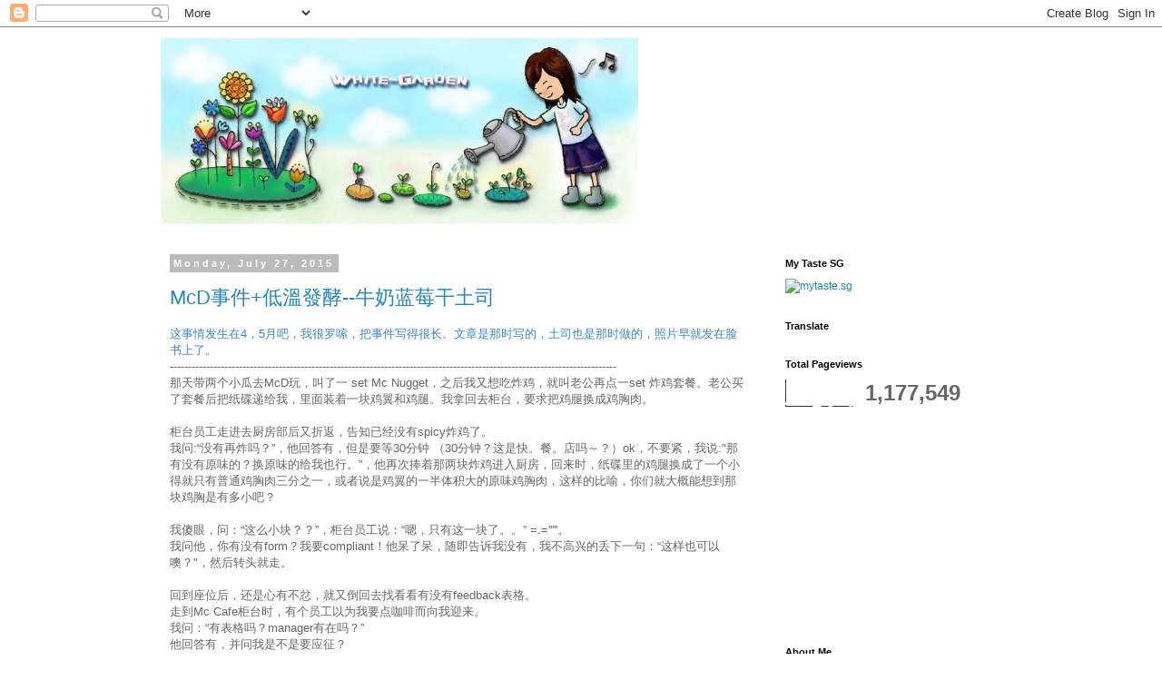

--- FILE ---
content_type: text/html; charset=UTF-8
request_url: https://white-garden.blogspot.com/2015/07/
body_size: 42301
content:
<!DOCTYPE html>
<html class='v2' dir='ltr' lang='en'>
<head>
<link href='https://www.blogger.com/static/v1/widgets/335934321-css_bundle_v2.css' rel='stylesheet' type='text/css'/>
<meta content='width=1100' name='viewport'/>
<meta content='text/html; charset=UTF-8' http-equiv='Content-Type'/>
<meta content='blogger' name='generator'/>
<link href='https://white-garden.blogspot.com/favicon.ico' rel='icon' type='image/x-icon'/>
<link href='http://white-garden.blogspot.com/2015/07/' rel='canonical'/>
<link rel="alternate" type="application/atom+xml" title="White-Garden - Atom" href="https://white-garden.blogspot.com/feeds/posts/default" />
<link rel="alternate" type="application/rss+xml" title="White-Garden - RSS" href="https://white-garden.blogspot.com/feeds/posts/default?alt=rss" />
<link rel="service.post" type="application/atom+xml" title="White-Garden - Atom" href="https://www.blogger.com/feeds/25993770/posts/default" />
<!--Can't find substitution for tag [blog.ieCssRetrofitLinks]-->
<meta content='http://white-garden.blogspot.com/2015/07/' property='og:url'/>
<meta content='White-Garden' property='og:title'/>
<meta content='A place need my protection;
A place to protect myself...' property='og:description'/>
<title>White-Garden: July 2015</title>
<style id='page-skin-1' type='text/css'><!--
/*
-----------------------------------------------
Blogger Template Style
Name:     Simple
Designer: Blogger
URL:      www.blogger.com
----------------------------------------------- */
/* Content
----------------------------------------------- */
body {
font: normal normal 12px 'Trebuchet MS', Trebuchet, Verdana, sans-serif;
color: #666666;
background: #ffffff none repeat scroll top left;
padding: 0 0 0 0;
}
html body .region-inner {
min-width: 0;
max-width: 100%;
width: auto;
}
h2 {
font-size: 22px;
}
a:link {
text-decoration:none;
color: #2288bb;
}
a:visited {
text-decoration:none;
color: #888888;
}
a:hover {
text-decoration:underline;
color: #33aaff;
}
.body-fauxcolumn-outer .fauxcolumn-inner {
background: transparent none repeat scroll top left;
_background-image: none;
}
.body-fauxcolumn-outer .cap-top {
position: absolute;
z-index: 1;
height: 400px;
width: 100%;
}
.body-fauxcolumn-outer .cap-top .cap-left {
width: 100%;
background: transparent none repeat-x scroll top left;
_background-image: none;
}
.content-outer {
-moz-box-shadow: 0 0 0 rgba(0, 0, 0, .15);
-webkit-box-shadow: 0 0 0 rgba(0, 0, 0, .15);
-goog-ms-box-shadow: 0 0 0 #333333;
box-shadow: 0 0 0 rgba(0, 0, 0, .15);
margin-bottom: 1px;
}
.content-inner {
padding: 10px 40px;
}
.content-inner {
background-color: #ffffff;
}
/* Header
----------------------------------------------- */
.header-outer {
background: transparent none repeat-x scroll 0 -400px;
_background-image: none;
}
.Header h1 {
font: normal normal 40px 'Trebuchet MS',Trebuchet,Verdana,sans-serif;
color: #000000;
text-shadow: 0 0 0 rgba(0, 0, 0, .2);
}
.Header h1 a {
color: #000000;
}
.Header .description {
font-size: 18px;
color: #000000;
}
.header-inner .Header .titlewrapper {
padding: 22px 0;
}
.header-inner .Header .descriptionwrapper {
padding: 0 0;
}
/* Tabs
----------------------------------------------- */
.tabs-inner .section:first-child {
border-top: 0 solid #dddddd;
}
.tabs-inner .section:first-child ul {
margin-top: -1px;
border-top: 1px solid #dddddd;
border-left: 1px solid #dddddd;
border-right: 1px solid #dddddd;
}
.tabs-inner .widget ul {
background: transparent none repeat-x scroll 0 -800px;
_background-image: none;
border-bottom: 1px solid #dddddd;
margin-top: 0;
margin-left: -30px;
margin-right: -30px;
}
.tabs-inner .widget li a {
display: inline-block;
padding: .6em 1em;
font: normal normal 12px 'Trebuchet MS', Trebuchet, Verdana, sans-serif;
color: #000000;
border-left: 1px solid #ffffff;
border-right: 1px solid #dddddd;
}
.tabs-inner .widget li:first-child a {
border-left: none;
}
.tabs-inner .widget li.selected a, .tabs-inner .widget li a:hover {
color: #000000;
background-color: #eeeeee;
text-decoration: none;
}
/* Columns
----------------------------------------------- */
.main-outer {
border-top: 0 solid transparent;
}
.fauxcolumn-left-outer .fauxcolumn-inner {
border-right: 1px solid transparent;
}
.fauxcolumn-right-outer .fauxcolumn-inner {
border-left: 1px solid transparent;
}
/* Headings
----------------------------------------------- */
div.widget > h2,
div.widget h2.title {
margin: 0 0 1em 0;
font: normal bold 11px 'Trebuchet MS',Trebuchet,Verdana,sans-serif;
color: #000000;
}
/* Widgets
----------------------------------------------- */
.widget .zippy {
color: #999999;
text-shadow: 2px 2px 1px rgba(0, 0, 0, .1);
}
.widget .popular-posts ul {
list-style: none;
}
/* Posts
----------------------------------------------- */
h2.date-header {
font: normal bold 11px Arial, Tahoma, Helvetica, FreeSans, sans-serif;
}
.date-header span {
background-color: #bbbbbb;
color: #ffffff;
padding: 0.4em;
letter-spacing: 3px;
margin: inherit;
}
.main-inner {
padding-top: 35px;
padding-bottom: 65px;
}
.main-inner .column-center-inner {
padding: 0 0;
}
.main-inner .column-center-inner .section {
margin: 0 1em;
}
.post {
margin: 0 0 45px 0;
}
h3.post-title, .comments h4 {
font: normal normal 22px 'Trebuchet MS',Trebuchet,Verdana,sans-serif;
margin: .75em 0 0;
}
.post-body {
font-size: 110%;
line-height: 1.4;
position: relative;
}
.post-body img, .post-body .tr-caption-container, .Profile img, .Image img,
.BlogList .item-thumbnail img {
padding: 2px;
background: #ffffff;
border: 1px solid #eeeeee;
-moz-box-shadow: 1px 1px 5px rgba(0, 0, 0, .1);
-webkit-box-shadow: 1px 1px 5px rgba(0, 0, 0, .1);
box-shadow: 1px 1px 5px rgba(0, 0, 0, .1);
}
.post-body img, .post-body .tr-caption-container {
padding: 5px;
}
.post-body .tr-caption-container {
color: #666666;
}
.post-body .tr-caption-container img {
padding: 0;
background: transparent;
border: none;
-moz-box-shadow: 0 0 0 rgba(0, 0, 0, .1);
-webkit-box-shadow: 0 0 0 rgba(0, 0, 0, .1);
box-shadow: 0 0 0 rgba(0, 0, 0, .1);
}
.post-header {
margin: 0 0 1.5em;
line-height: 1.6;
font-size: 90%;
}
.post-footer {
margin: 20px -2px 0;
padding: 5px 10px;
color: #666666;
background-color: #eeeeee;
border-bottom: 1px solid #eeeeee;
line-height: 1.6;
font-size: 90%;
}
#comments .comment-author {
padding-top: 1.5em;
border-top: 1px solid transparent;
background-position: 0 1.5em;
}
#comments .comment-author:first-child {
padding-top: 0;
border-top: none;
}
.avatar-image-container {
margin: .2em 0 0;
}
#comments .avatar-image-container img {
border: 1px solid #eeeeee;
}
/* Comments
----------------------------------------------- */
.comments .comments-content .icon.blog-author {
background-repeat: no-repeat;
background-image: url([data-uri]);
}
.comments .comments-content .loadmore a {
border-top: 1px solid #999999;
border-bottom: 1px solid #999999;
}
.comments .comment-thread.inline-thread {
background-color: #eeeeee;
}
.comments .continue {
border-top: 2px solid #999999;
}
/* Accents
---------------------------------------------- */
.section-columns td.columns-cell {
border-left: 1px solid transparent;
}
.blog-pager {
background: transparent url(//www.blogblog.com/1kt/simple/paging_dot.png) repeat-x scroll top center;
}
.blog-pager-older-link, .home-link,
.blog-pager-newer-link {
background-color: #ffffff;
padding: 5px;
}
.footer-outer {
border-top: 1px dashed #bbbbbb;
}
/* Mobile
----------------------------------------------- */
body.mobile  {
background-size: auto;
}
.mobile .body-fauxcolumn-outer {
background: transparent none repeat scroll top left;
}
.mobile .body-fauxcolumn-outer .cap-top {
background-size: 100% auto;
}
.mobile .content-outer {
-webkit-box-shadow: 0 0 3px rgba(0, 0, 0, .15);
box-shadow: 0 0 3px rgba(0, 0, 0, .15);
}
.mobile .tabs-inner .widget ul {
margin-left: 0;
margin-right: 0;
}
.mobile .post {
margin: 0;
}
.mobile .main-inner .column-center-inner .section {
margin: 0;
}
.mobile .date-header span {
padding: 0.1em 10px;
margin: 0 -10px;
}
.mobile h3.post-title {
margin: 0;
}
.mobile .blog-pager {
background: transparent none no-repeat scroll top center;
}
.mobile .footer-outer {
border-top: none;
}
.mobile .main-inner, .mobile .footer-inner {
background-color: #ffffff;
}
.mobile-index-contents {
color: #666666;
}
.mobile-link-button {
background-color: #2288bb;
}
.mobile-link-button a:link, .mobile-link-button a:visited {
color: #ffffff;
}
.mobile .tabs-inner .section:first-child {
border-top: none;
}
.mobile .tabs-inner .PageList .widget-content {
background-color: #eeeeee;
color: #000000;
border-top: 1px solid #dddddd;
border-bottom: 1px solid #dddddd;
}
.mobile .tabs-inner .PageList .widget-content .pagelist-arrow {
border-left: 1px solid #dddddd;
}

--></style>
<style id='template-skin-1' type='text/css'><!--
body {
min-width: 1010px;
}
.content-outer, .content-fauxcolumn-outer, .region-inner {
min-width: 1010px;
max-width: 1010px;
_width: 1010px;
}
.main-inner .columns {
padding-left: 0px;
padding-right: 270px;
}
.main-inner .fauxcolumn-center-outer {
left: 0px;
right: 270px;
/* IE6 does not respect left and right together */
_width: expression(this.parentNode.offsetWidth -
parseInt("0px") -
parseInt("270px") + 'px');
}
.main-inner .fauxcolumn-left-outer {
width: 0px;
}
.main-inner .fauxcolumn-right-outer {
width: 270px;
}
.main-inner .column-left-outer {
width: 0px;
right: 100%;
margin-left: -0px;
}
.main-inner .column-right-outer {
width: 270px;
margin-right: -270px;
}
#layout {
min-width: 0;
}
#layout .content-outer {
min-width: 0;
width: 800px;
}
#layout .region-inner {
min-width: 0;
width: auto;
}
body#layout div.add_widget {
padding: 8px;
}
body#layout div.add_widget a {
margin-left: 32px;
}
--></style>
<link href='https://www.blogger.com/dyn-css/authorization.css?targetBlogID=25993770&amp;zx=747b1670-b3ab-4fe4-95e2-29a339dc2a74' media='none' onload='if(media!=&#39;all&#39;)media=&#39;all&#39;' rel='stylesheet'/><noscript><link href='https://www.blogger.com/dyn-css/authorization.css?targetBlogID=25993770&amp;zx=747b1670-b3ab-4fe4-95e2-29a339dc2a74' rel='stylesheet'/></noscript>
<meta name='google-adsense-platform-account' content='ca-host-pub-1556223355139109'/>
<meta name='google-adsense-platform-domain' content='blogspot.com'/>

<!-- data-ad-client=ca-pub-2779274373766398 -->

</head>
<body class='loading variant-simplysimple'>
<div class='navbar section' id='navbar' name='Navbar'><div class='widget Navbar' data-version='1' id='Navbar1'><script type="text/javascript">
    function setAttributeOnload(object, attribute, val) {
      if(window.addEventListener) {
        window.addEventListener('load',
          function(){ object[attribute] = val; }, false);
      } else {
        window.attachEvent('onload', function(){ object[attribute] = val; });
      }
    }
  </script>
<div id="navbar-iframe-container"></div>
<script type="text/javascript" src="https://apis.google.com/js/platform.js"></script>
<script type="text/javascript">
      gapi.load("gapi.iframes:gapi.iframes.style.bubble", function() {
        if (gapi.iframes && gapi.iframes.getContext) {
          gapi.iframes.getContext().openChild({
              url: 'https://www.blogger.com/navbar/25993770?origin\x3dhttps://white-garden.blogspot.com',
              where: document.getElementById("navbar-iframe-container"),
              id: "navbar-iframe"
          });
        }
      });
    </script><script type="text/javascript">
(function() {
var script = document.createElement('script');
script.type = 'text/javascript';
script.src = '//pagead2.googlesyndication.com/pagead/js/google_top_exp.js';
var head = document.getElementsByTagName('head')[0];
if (head) {
head.appendChild(script);
}})();
</script>
</div></div>
<div class='body-fauxcolumns'>
<div class='fauxcolumn-outer body-fauxcolumn-outer'>
<div class='cap-top'>
<div class='cap-left'></div>
<div class='cap-right'></div>
</div>
<div class='fauxborder-left'>
<div class='fauxborder-right'></div>
<div class='fauxcolumn-inner'>
</div>
</div>
<div class='cap-bottom'>
<div class='cap-left'></div>
<div class='cap-right'></div>
</div>
</div>
</div>
<div class='content'>
<div class='content-fauxcolumns'>
<div class='fauxcolumn-outer content-fauxcolumn-outer'>
<div class='cap-top'>
<div class='cap-left'></div>
<div class='cap-right'></div>
</div>
<div class='fauxborder-left'>
<div class='fauxborder-right'></div>
<div class='fauxcolumn-inner'>
</div>
</div>
<div class='cap-bottom'>
<div class='cap-left'></div>
<div class='cap-right'></div>
</div>
</div>
</div>
<div class='content-outer'>
<div class='content-cap-top cap-top'>
<div class='cap-left'></div>
<div class='cap-right'></div>
</div>
<div class='fauxborder-left content-fauxborder-left'>
<div class='fauxborder-right content-fauxborder-right'></div>
<div class='content-inner'>
<header>
<div class='header-outer'>
<div class='header-cap-top cap-top'>
<div class='cap-left'></div>
<div class='cap-right'></div>
</div>
<div class='fauxborder-left header-fauxborder-left'>
<div class='fauxborder-right header-fauxborder-right'></div>
<div class='region-inner header-inner'>
<div class='header section' id='header' name='Header'><div class='widget Header' data-version='1' id='Header1'>
<div id='header-inner'>
<a href='https://white-garden.blogspot.com/' style='display: block'>
<img alt='White-Garden' height='209px; ' id='Header1_headerimg' src='https://blogger.googleusercontent.com/img/b/R29vZ2xl/AVvXsEhqcvDAYFNBD_rhoVTuDw2OrYMJEvw9C1Re_wGkB_vqZozgdiMkAGuV7Z_KkB-rat-04t1k3EWO1LiskaxPlIh9fpkVhnUYlRNXcrq5Ga4HpSd1oRM-bqB8vFmAYw_QY8e7Aq_8xQ/s1600-r/WGb.jpg' style='display: block' width='530px; '/>
</a>
</div>
</div></div>
</div>
</div>
<div class='header-cap-bottom cap-bottom'>
<div class='cap-left'></div>
<div class='cap-right'></div>
</div>
</div>
</header>
<div class='tabs-outer'>
<div class='tabs-cap-top cap-top'>
<div class='cap-left'></div>
<div class='cap-right'></div>
</div>
<div class='fauxborder-left tabs-fauxborder-left'>
<div class='fauxborder-right tabs-fauxborder-right'></div>
<div class='region-inner tabs-inner'>
<div class='tabs no-items section' id='crosscol' name='Cross-Column'></div>
<div class='tabs no-items section' id='crosscol-overflow' name='Cross-Column 2'></div>
</div>
</div>
<div class='tabs-cap-bottom cap-bottom'>
<div class='cap-left'></div>
<div class='cap-right'></div>
</div>
</div>
<div class='main-outer'>
<div class='main-cap-top cap-top'>
<div class='cap-left'></div>
<div class='cap-right'></div>
</div>
<div class='fauxborder-left main-fauxborder-left'>
<div class='fauxborder-right main-fauxborder-right'></div>
<div class='region-inner main-inner'>
<div class='columns fauxcolumns'>
<div class='fauxcolumn-outer fauxcolumn-center-outer'>
<div class='cap-top'>
<div class='cap-left'></div>
<div class='cap-right'></div>
</div>
<div class='fauxborder-left'>
<div class='fauxborder-right'></div>
<div class='fauxcolumn-inner'>
</div>
</div>
<div class='cap-bottom'>
<div class='cap-left'></div>
<div class='cap-right'></div>
</div>
</div>
<div class='fauxcolumn-outer fauxcolumn-left-outer'>
<div class='cap-top'>
<div class='cap-left'></div>
<div class='cap-right'></div>
</div>
<div class='fauxborder-left'>
<div class='fauxborder-right'></div>
<div class='fauxcolumn-inner'>
</div>
</div>
<div class='cap-bottom'>
<div class='cap-left'></div>
<div class='cap-right'></div>
</div>
</div>
<div class='fauxcolumn-outer fauxcolumn-right-outer'>
<div class='cap-top'>
<div class='cap-left'></div>
<div class='cap-right'></div>
</div>
<div class='fauxborder-left'>
<div class='fauxborder-right'></div>
<div class='fauxcolumn-inner'>
</div>
</div>
<div class='cap-bottom'>
<div class='cap-left'></div>
<div class='cap-right'></div>
</div>
</div>
<!-- corrects IE6 width calculation -->
<div class='columns-inner'>
<div class='column-center-outer'>
<div class='column-center-inner'>
<div class='main section' id='main' name='Main'><div class='widget Blog' data-version='1' id='Blog1'>
<div class='blog-posts hfeed'>

          <div class="date-outer">
        
<h2 class='date-header'><span>Monday, July 27, 2015</span></h2>

          <div class="date-posts">
        
<div class='post-outer'>
<div class='post hentry uncustomized-post-template' itemprop='blogPost' itemscope='itemscope' itemtype='http://schema.org/BlogPosting'>
<meta content='https://blogger.googleusercontent.com/img/b/R29vZ2xl/AVvXsEi3z-evyB1J416KWq69qmigfgemY-aPg4nbJvbLsf0VnsPbDVj5frlJXArSBqwWoy3Ar7tohwTrEwzJPAy53ncrjh3y-8vZXWbJXRMMto52RABrdtH_WZcSiBNmgx8gp9cRnFT1Qg/s640/IMG_2683_tone.jpg' itemprop='image_url'/>
<meta content='25993770' itemprop='blogId'/>
<meta content='119303794367006242' itemprop='postId'/>
<a name='119303794367006242'></a>
<h3 class='post-title entry-title' itemprop='name'>
<a href='https://white-garden.blogspot.com/2015/07/mcd.html'>McD事件+低溫發酵--牛奶蓝莓干土司</a>
</h3>
<div class='post-header'>
<div class='post-header-line-1'></div>
</div>
<div class='post-body entry-content' id='post-body-119303794367006242' itemprop='description articleBody'>
<div dir="ltr" style="text-align: left;" trbidi="on">
<span style="color: #3d85c6;">这事情发生在4&#65292;5月吧&#65292;我很罗嗦&#65292;把事件写得很长&#12290;文章是那时写的&#65292;土司也是那时做的&#65292;照片早就发在脸书上了&#12290;</span><br />
---------------------------------------------------------------------------------------------------------------------------<br />
那天带两个小瓜去McD玩&#65292;叫了一 set Mc Nugget&#65292;之后我又想吃炸鸡&#65292;就叫老公再点一set 炸鸡套餐&#12290;老公买了套餐后把纸碟递给我&#65292;里面装着一块鸡翼和鸡腿&#12290;我拿回去柜台&#65292;要求把鸡腿换成鸡胸肉&#12290;<br />
<br />
柜台员工走进去厨房部后又折返&#65292;告知已经没有spicy炸鸡了&#12290;<br />
我问:&#8220;没有再炸吗&#65311;&#8221;&#65292;他回答有&#65292;但是要等30分钟 &#65288;30分钟&#65311;这是快&#12290;餐&#12290;店吗&#65374;&#65311;&#65289;ok&#65292;不要紧&#65292;我说:"那有没有原味的&#65311;换原味的给我也行&#12290;&#8221;&#65292;他再次捧着那两块炸鸡进入厨房&#65292;回来时&#65292;纸碟里的鸡腿换成了一个小得就只有普通鸡胸肉三分之一&#65292;或者说是鸡翼的一半体积大的原味鸡胸肉&#65292;这样的比喻&#65292;你们就大概能想到那块鸡胸是有多小吧&#65311;<br />
<br />
我傻眼&#65292;问&#65306;&#8220;这么小块&#65311;&#65311;&#8221;&#65292;柜台员工说&#65306;&#8220;嗯&#65292;只有这一块了&#12290;&#12290;&#8221; =.='''''&#12290;<br />
我问他&#65292;你有没有form&#65311;我要compliant&#65281;他呆了呆&#65292;随即告诉我没有&#65292;我不高兴的丢下一句&#65306;&#8220;这样也可以噢&#65311;"&#65292;然后转头就走&#12290;<br />
<br />
回到座位后&#65292;还是心有不忿&#65292;就又倒回去找看看有没有feedback表格&#12290;<br />
走到Mc Cafe柜台时&#65292;有个员工以为我要点咖啡而向我迎来&#12290;<br />
我问&#65306;&#8220;有表格吗&#65311;manager有在吗&#65311;&#8221;<br />
他回答有&#65292;并问我是不是要应征&#65311;<br />
我没好气的答&#65306;"我是要投诉&#65281;有没有投诉表格&#65311;" 他很讶异&#65292;但还是坦白的告诉我有表格&#65292;只不过表格在manager那里&#65292;他问&#65306;&#8220;你是要投诉这里的柜台&#65288;Mc Cafe)还是隔壁的柜台(McD套餐柜台&#65289;&#65311;我指了指隔壁柜台&#65292;问&#65306;&#8221;可以叫经理出来吗&#65311;&#8221;<br />
<br />
经理出来后&#65292;我挥挥手唤她去我的座位&#65292;指着那一块小得可怜的鸡胸肉&#65292;并把发生的事故一五一十告诉她&#65292;她一再的道歉&#65292;这时她身边另一位女员工却狡辩说&#65292;鸡肉炸过之后会缩小一些的 &#12290;&#12290;我说&#65292;有没有缩到那么可怜噢&#65311;我还从没在KFC或任何快餐店看过那么小的鸡肉块&#65281;经理安抚我&#65292;说明白我的心情&#65292;她会好好处理等等&#65292;并把那两块鸡肉拿回去换&#12290;一分钟左右&#65292;她走回来&#65292;纸碟里的小鸡胸换成了正常体积的鸡胸&#12290;<br />
<br />
我问她&#65306;&#8220;刚才你的员工不是说已经没有炸鸡了&#65292;要等30分钟的&#65311;"&#65292;她一再道歉&#65292;说其实还有两块&#65292;是员工们没有检查清楚&#12290;我问&#65292;那我要投诉表格可以吗&#65311;她递给我表格&#65292;说谢谢我投诉&#65292;因为就算我今天不投诉&#65292;明天还是有别的顾客投诉的&#12290;&#12290;&#12290;=.=''''<br />
<br />
我看了看表格&#65292;改变主意&#65292;告诉她我会上McD网站投诉&#12290;<br />
<br />
过了一会儿&#65292;又有一个自称是manager的女员工走来和我道歉&#65292;我问&#65292;刚才那个不是经理吗?她解释说她才是经理&#65292;之前那个是customer servicing的负责人&#12290;<br />
<br />
我说那个负责人已经换回正常鸡肉给我了&#65292;不过那些柜台和厨房的员工是不是故意作弄我的&#65311;骗我没有表格&#65292;又骗没有其它鸡肉了&#65292;是认为人们通常遇到这种事情&#65292;会为了面子忍气吞声&#65292;所以才故意这样做的吗&#65311;经理一再道歉&#65292;说会叫那位员工进去房间谈&#65292;而且他们每个月都会有检讨会&#65292;会把这件事拿出来检讨的&#12290;最后这位经理礼貌的说为了谢罪&#65292;要请我吃apple pie&#12290;&#12290;啊&#65292;我差不多每天早上都吃它家的apple pie咧&#65292;连忙挥手说不要不要&#65374;&#65374;但这个经理很坚持&#65292;说是表达她的歉意&#65292;就当作给孩子们的好了&#12290;<br />
<br />
可能有些人会觉得这只是两块鸡肉&#65292;需要搞到这么难看吗&#65311;问题是&#65292;就是因为大部份顾客息事宁人的心态&#65292;所以他们的服务越来越糟糕&#65292;点餐时满脸不屑并脸臭臭的对着顾客&#65292;在顾客面前大声说大声笑的&#65292;比起来用餐的顾客&#65292;员工们更像是在举办自己的聚会&#65292;他们心里一定是想&#65292;反正做得再不好&#65292;人们还是会选择忍气吞声的吧&#65374;&#65374;发现我们国家的人民还真是很忍得的&#65374;&#65374;<br />
<br />
<div class="separator" style="clear: both; text-align: center;">
<a href="https://blogger.googleusercontent.com/img/b/R29vZ2xl/AVvXsEi3z-evyB1J416KWq69qmigfgemY-aPg4nbJvbLsf0VnsPbDVj5frlJXArSBqwWoy3Ar7tohwTrEwzJPAy53ncrjh3y-8vZXWbJXRMMto52RABrdtH_WZcSiBNmgx8gp9cRnFT1Qg/s1600/IMG_2683_tone.jpg" imageanchor="1" style="margin-left: 1em; margin-right: 1em; text-align: center;"><img border="0" height="640" src="https://blogger.googleusercontent.com/img/b/R29vZ2xl/AVvXsEi3z-evyB1J416KWq69qmigfgemY-aPg4nbJvbLsf0VnsPbDVj5frlJXArSBqwWoy3Ar7tohwTrEwzJPAy53ncrjh3y-8vZXWbJXRMMto52RABrdtH_WZcSiBNmgx8gp9cRnFT1Qg/s640/IMG_2683_tone.jpg" width="426" /></a></div>
<br />
<div class="separator" style="clear: both; text-align: center;">
</div>
<br />
这星期新的终点女佣终于来了&#12290;<br />
<br />
在她努力擦抹之下家里变得干净整齐&#12290;看到这么干净的厨房就让我想做土司&#65292;因为还没把手做土司做好&#65292;想练得更熟练些&#65292;做得更好&#12290;<br />
<br />
星期六晚做土司已经太迟了&#65292;那就来再来做低温发酵土司吧&#12290;<br />
<br />
把牛奶土司揉至完全扩展&#65292;然后装入盒子里密封后丢入冰箱冷藏&#12290;<br />
<br />
这次的牛奶土司里加了蓝莓干&#12290;这是新年前买的蓝莓干&#65292;原本是买给汉堡吃的&#65292;但之后却被我遗忘在冰箱里&#65292;刚好想替牛奶土司里加入些许葡萄干&#65292;才再次发现了它&#12290;<br />
<br />
<div class="separator" style="clear: both; text-align: center;">
<a href="https://blogger.googleusercontent.com/img/b/R29vZ2xl/AVvXsEg8BgowlH0kCw1OxSIHjpzAZlyiQ9gduVzDv5aiYFqX6w9gxqtbgV_xAldBdKGZmd25_E6kEasXKN2QemQiwas2xQalRabeyL1Z_U8m_CXhcNegfKlH5rBw88saKsECXYPZBVwErA/s1600/IMG_2701_tone.jpg" imageanchor="1" style="margin-left: 1em; margin-right: 1em; text-align: center;"><img border="0" height="640" src="https://blogger.googleusercontent.com/img/b/R29vZ2xl/AVvXsEg8BgowlH0kCw1OxSIHjpzAZlyiQ9gduVzDv5aiYFqX6w9gxqtbgV_xAldBdKGZmd25_E6kEasXKN2QemQiwas2xQalRabeyL1Z_U8m_CXhcNegfKlH5rBw88saKsECXYPZBVwErA/s640/IMG_2701_tone.jpg" width="426" /></a></div>
<br />
<div class="separator" style="clear: both; text-align: center;">
<br /></div>
用的是周老师的牛奶土司食谱&#12290;我超喜欢她的食谱&#12290;<br />
<br />
要食谱的可以看看她的部落格链接--按<a href="http://blog.yam.com/homeeconomics/article/18551942" target="_blank">这里</a>&#12290;这里面有葡萄干土司&#65292;和她食谱书里的不会相差太远&#12290;<br />
<br />
我的做法是&#65306;<span style="color: #e06666;"><b>用后油法把面团搓揉至完全扩展&#65292;再把面团收入盒子里密封放进冰箱冷藏8&#65374;12小时&#12290;我是第二天取出来&#65292;让它在室温下30分钟至1小时&#65292;才再做后续的整形&#65292;第二次发酵以及烘烤&#12290;</b></span><br />
<span style="color: #e06666;"><b><br /></b></span>
<span style="color: #e06666;"><b>第二次发酵用了1小时至吐司模八分满</b></span><br />
<span style="color: #e06666;"><b>我的烤箱烤温是180度&#65292;40分钟&#12290;&#65288;我的烤箱是很热情的那种&#65292;只供参考&#65289;</b></span><br />
<span style="color: #e06666;"><b><br /></b></span>
<span style="color: #e06666;"><b>要知道面团完全扩展的照片可以看前一篇的--<a href="http://white-garden.blogspot.com/2015/07/blog-post_16.html" target="_blank">炼奶土司</a></b></span><br />
<br />
<div class="separator" style="clear: both; text-align: center;">
<a href="https://blogger.googleusercontent.com/img/b/R29vZ2xl/AVvXsEgLDIeOGu1l2opbcI6pUkZg4KEBTCwwFq2LG6AL8aSmXJ1gBfMUzQg-YiiyI84ROom_tH91vPSetteiISWqMSLIFdPidf2Bu49QJIDbls4Fz991J8JjYfWzukPmSEmnTQcelvH3IA/s1600/IMG_2723_color.jpg" imageanchor="1" style="margin-left: 1em; margin-right: 1em;"><img border="0" height="640" src="https://blogger.googleusercontent.com/img/b/R29vZ2xl/AVvXsEgLDIeOGu1l2opbcI6pUkZg4KEBTCwwFq2LG6AL8aSmXJ1gBfMUzQg-YiiyI84ROom_tH91vPSetteiISWqMSLIFdPidf2Bu49QJIDbls4Fz991J8JjYfWzukPmSEmnTQcelvH3IA/s640/IMG_2723_color.jpg" width="426" /></a></div>
<br />
土司在烤箱里就发出阵阵的香味&#65374;&#65374;<br />
<br />
当时对这组织还是蛮满意的&#12290;:)<br />
<br />
老公吃了很多片&#65292;呵呵&#65374;&#65374;<br />
<br />
<div class="separator" style="clear: both; text-align: center;">
<a href="https://blogger.googleusercontent.com/img/b/R29vZ2xl/AVvXsEjRzRjSlFMf3Alpuw0pK8S93vv9oEaVQ837Wq3u8QHXteGrWnSvZ9u3qSpl861EJb1HXGn_8dcAdEE4MmLsR1-167zIw4WIOyzNhsnPIINEpd-T4IzPUnQhIVWLTYVukJmmonwgtg/s1600/IMG_2669_1.jpg" imageanchor="1" style="margin-left: 1em; margin-right: 1em;"><img border="0" height="640" src="https://blogger.googleusercontent.com/img/b/R29vZ2xl/AVvXsEjRzRjSlFMf3Alpuw0pK8S93vv9oEaVQ837Wq3u8QHXteGrWnSvZ9u3qSpl861EJb1HXGn_8dcAdEE4MmLsR1-167zIw4WIOyzNhsnPIINEpd-T4IzPUnQhIVWLTYVukJmmonwgtg/s640/IMG_2669_1.jpg" width="426" /></a></div>
<br />
我的土司整形功夫还待改进&#65292;事实上到现在为止还是蛮糟糕的&#65292;哈哈&#65374;&#65374;<br />
<br />
<br />
<br />
<br />
<br />
<br /></div>
<div style='clear: both;'></div>
</div>
<div class='post-footer'>
<div class='post-footer-line post-footer-line-1'>
<span class='post-author vcard'>
Posted by
<span class='fn' itemprop='author' itemscope='itemscope' itemtype='http://schema.org/Person'>
<meta content='https://www.blogger.com/profile/12714389936763148721' itemprop='url'/>
<a class='g-profile' href='https://www.blogger.com/profile/12714389936763148721' rel='author' title='author profile'>
<span itemprop='name'>Little Ghost</span>
</a>
</span>
</span>
<span class='post-timestamp'>
at
<meta content='http://white-garden.blogspot.com/2015/07/mcd.html' itemprop='url'/>
<a class='timestamp-link' href='https://white-garden.blogspot.com/2015/07/mcd.html' rel='bookmark' title='permanent link'><abbr class='published' itemprop='datePublished' title='2015-07-27T00:09:00+08:00'>12:09 AM</abbr></a>
</span>
<span class='post-comment-link'>
<a class='comment-link' href='https://white-garden.blogspot.com/2015/07/mcd.html#comment-form' onclick=''>
2 comments:
  </a>
</span>
<span class='post-icons'>
<span class='item-control blog-admin pid-783556235'>
<a href='https://www.blogger.com/post-edit.g?blogID=25993770&postID=119303794367006242&from=pencil' title='Edit Post'>
<img alt='' class='icon-action' height='18' src='https://resources.blogblog.com/img/icon18_edit_allbkg.gif' width='18'/>
</a>
</span>
</span>
<div class='post-share-buttons goog-inline-block'>
<a class='goog-inline-block share-button sb-email' href='https://www.blogger.com/share-post.g?blogID=25993770&postID=119303794367006242&target=email' target='_blank' title='Email This'><span class='share-button-link-text'>Email This</span></a><a class='goog-inline-block share-button sb-blog' href='https://www.blogger.com/share-post.g?blogID=25993770&postID=119303794367006242&target=blog' onclick='window.open(this.href, "_blank", "height=270,width=475"); return false;' target='_blank' title='BlogThis!'><span class='share-button-link-text'>BlogThis!</span></a><a class='goog-inline-block share-button sb-twitter' href='https://www.blogger.com/share-post.g?blogID=25993770&postID=119303794367006242&target=twitter' target='_blank' title='Share to X'><span class='share-button-link-text'>Share to X</span></a><a class='goog-inline-block share-button sb-facebook' href='https://www.blogger.com/share-post.g?blogID=25993770&postID=119303794367006242&target=facebook' onclick='window.open(this.href, "_blank", "height=430,width=640"); return false;' target='_blank' title='Share to Facebook'><span class='share-button-link-text'>Share to Facebook</span></a><a class='goog-inline-block share-button sb-pinterest' href='https://www.blogger.com/share-post.g?blogID=25993770&postID=119303794367006242&target=pinterest' target='_blank' title='Share to Pinterest'><span class='share-button-link-text'>Share to Pinterest</span></a>
</div>
</div>
<div class='post-footer-line post-footer-line-2'>
<span class='post-labels'>
Labels:
<a href='https://white-garden.blogspot.com/search/label/%E7%83%98%E7%84%99%E4%B9%90' rel='tag'>烘焙乐</a>,
<a href='https://white-garden.blogspot.com/search/label/%E7%83%98%E7%84%99%E4%B9%90%C2%B7%E9%9D%A2%E5%8C%85' rel='tag'>烘焙乐&#183;面包</a>,
<a href='https://white-garden.blogspot.com/search/label/%E9%9D%A2%E9%A3%9F.%E9%A6%92%E5%A4%B4.%E5%8C%85%E5%AD%90' rel='tag'>面食.馒头.包子</a>
</span>
</div>
<div class='post-footer-line post-footer-line-3'>
<span class='post-location'>
</span>
</div>
</div>
</div>
</div>

          </div></div>
        

          <div class="date-outer">
        
<h2 class='date-header'><span>Thursday, July 23, 2015</span></h2>

          <div class="date-posts">
        
<div class='post-outer'>
<div class='post hentry uncustomized-post-template' itemprop='blogPost' itemscope='itemscope' itemtype='http://schema.org/BlogPosting'>
<meta content='https://blogger.googleusercontent.com/img/b/R29vZ2xl/AVvXsEhMhx2dpD_Sl6NDfTHyB2otzrSQAgRoUtbilPxlegRTsLhgg8CJe3F6YLZyiVHG5fyY9UEcRCiE4W3aYzDi9y8jR6jdLS-PTc2Jn9d_iAR0vzPBMvPserB_591uR29gqGWgVxj6iw/s640/IMG_3373_1.jpg' itemprop='image_url'/>
<meta content='25993770' itemprop='blogId'/>
<meta content='2243904804941701344' itemprop='postId'/>
<a name='2243904804941701344'></a>
<h3 class='post-title entry-title' itemprop='name'>
<a href='https://white-garden.blogspot.com/2015/07/blog-post_16.html'>&#65374;炼奶土司&#65374;</a>
</h3>
<div class='post-header'>
<div class='post-header-line-1'></div>
</div>
<div class='post-body entry-content' id='post-body-2243904804941701344' itemprop='description articleBody'>
<div dir="ltr" style="text-align: left;" trbidi="on">
<div class="separator" style="clear: both; text-align: left;">
炼奶土司&#12290;</div>
<div class="separator" style="clear: both; text-align: left;">
<br /></div>
<div class="separator" style="clear: both; text-align: left;">
300g粉放450g的土司模似乎量太多&#65292;所以形成这样的爆炸头&#12290;手做面包的乐趣应该也是如此&#65292;虽然会有不完美&#65292;但我自己却很喜欢&#65292;觉得它的样子有趣之余也无损它的组织和柔软度&#12290;</div>
<div class="separator" style="clear: both; text-align: left;">
<br /></div>
<div class="separator" style="clear: both; text-align: left;">
面包带去公司&#65292;一边拍照一边欣赏自己杰作&#65292;还频频称赞它的组织很漂亮&#65292;让在旁边看着的同事都觉得好笑&#65292;哈哈&#65374;</div>
<div class="separator" style="clear: both; text-align: center;">
<br /></div>
<div class="separator" style="clear: both; text-align: center;">
<a href="https://blogger.googleusercontent.com/img/b/R29vZ2xl/AVvXsEhMhx2dpD_Sl6NDfTHyB2otzrSQAgRoUtbilPxlegRTsLhgg8CJe3F6YLZyiVHG5fyY9UEcRCiE4W3aYzDi9y8jR6jdLS-PTc2Jn9d_iAR0vzPBMvPserB_591uR29gqGWgVxj6iw/s1600/IMG_3373_1.jpg" imageanchor="1" style="margin-left: 1em; margin-right: 1em;"><img border="0" height="640" src="https://blogger.googleusercontent.com/img/b/R29vZ2xl/AVvXsEhMhx2dpD_Sl6NDfTHyB2otzrSQAgRoUtbilPxlegRTsLhgg8CJe3F6YLZyiVHG5fyY9UEcRCiE4W3aYzDi9y8jR6jdLS-PTc2Jn9d_iAR0vzPBMvPserB_591uR29gqGWgVxj6iw/s640/IMG_3373_1.jpg" width="426" /></a></div>
<div class="separator" style="clear: both; text-align: center;">
<br /></div>
<div class="separator" style="clear: both; text-align: left;">
<br /></div>
<div class="separator" style="clear: both; text-align: left;">
<b><span style="color: #134f5c; font-size: large;">炼奶土司 --</span><span style="color: #134f5c;">食谱取自<a href="http://www.xiachufang.com/recipe/100376138/" target="_blank">这里</a></span></b></div>
<div class="separator" style="clear: both; text-align: left;">
<b><span style="color: #134f5c;"><br /></span></b></div>
<div class="separator" style="clear: both; text-align: left;">
<b>材料&#65306;</b></div>
<div class="separator" style="clear: both; text-align: left;">
<br /></div>
<div class="separator" style="clear: both; text-align: left;">
日本高粉 &nbsp; 300g</div>
<div class="separator" style="clear: both; text-align: left;">
干酵母 &nbsp; &nbsp; &nbsp; &nbsp; &nbsp; 4g</div>
<div class="separator" style="clear: both; text-align: left;">
炼奶 &nbsp; &nbsp; &nbsp; &nbsp; &nbsp; &nbsp; &nbsp;60g</div>
<div class="separator" style="clear: both; text-align: left;">
糖 &nbsp; &nbsp; &nbsp; &nbsp; &nbsp; &nbsp; &nbsp; &nbsp; &nbsp;35g</div>
<div class="separator" style="clear: both; text-align: left;">
盐 &nbsp; &nbsp; &nbsp; &nbsp; &nbsp; &nbsp; &nbsp; &nbsp; &nbsp; &nbsp;4g</div>
<div class="separator" style="clear: both; text-align: left;">
牛奶 &nbsp; &nbsp; &nbsp; &nbsp; &nbsp; &nbsp; 170g &#65288;原配方 &nbsp;140g)</div>
<div class="separator" style="clear: both; text-align: left;">
全蛋液 &nbsp; &nbsp; &nbsp; &nbsp; &nbsp; 32g</div>
<div class="separator" style="clear: both; text-align: left;">
牛油 &nbsp; &nbsp; &nbsp; &nbsp; &nbsp; &nbsp; &nbsp; 25g</div>
<div class="separator" style="clear: both; text-align: center;">
<br /></div>
<div class="separator" style="clear: both; text-align: left;">
<b>做法&#65306;</b></div>
<div class="separator" style="clear: both; text-align: left;">
</div>
<ul style="text-align: left;">
<li>直接后油法</li>
</ul>
<b>烤温&#65306;</b><br />
<div class="separator" style="clear: both; text-align: left;">
</div>
<ul style="text-align: left;">
<li>180度 40分钟</li>
</ul>
<span style="color: #e06666;"><b>*食谱干酵母和牛奶份量我有更改一些</b></span><br />
<br />
<div style="text-align: left;">
</div>
<div class="separator" style="clear: both; text-align: center;">
<br /></div>
<div class="separator" style="clear: both; text-align: center;">
<a href="https://blogger.googleusercontent.com/img/b/R29vZ2xl/AVvXsEjWh7iyHS-ahFh9IqvPHoS07BZyKveVWlqZPs9HvalNVFpRlzM20myXqBIxwV0mPcjOEeEZbmTALbO2bn3pA9h-nqQeXVOe8mivESS1ZGj6pi-wz8sfxPPvOVWf3l-wv9XwyzLngQ/s1600/IMG_3283_1.jpg" imageanchor="1" style="margin-left: 1em; margin-right: 1em;"><img border="0" height="640" src="https://blogger.googleusercontent.com/img/b/R29vZ2xl/AVvXsEjWh7iyHS-ahFh9IqvPHoS07BZyKveVWlqZPs9HvalNVFpRlzM20myXqBIxwV0mPcjOEeEZbmTALbO2bn3pA9h-nqQeXVOe8mivESS1ZGj6pi-wz8sfxPPvOVWf3l-wv9XwyzLngQ/s640/IMG_3283_1.jpg" width="425" /></a></div>
<div class="separator" style="clear: both; text-align: center;">
<br /></div>
面团搓揉到这样的程度<br />
话说啊&#65292;要一边撑面包薄膜一边手按相机还是大粒的Dslr还真的是很难拍哟&#65374;照片都蒙了&#65374;&#65374;难得那天心血来潮想拍&#65292;平常自己都很懒很少拍过程图的&#12290;&#12290;&#12290;<br />
<br />
<div class="separator" style="clear: both; text-align: center;">
<a href="https://blogger.googleusercontent.com/img/b/R29vZ2xl/AVvXsEhxOzuxWkWLJXybIeU0OByfdhye1Cwya6zyeah3Hc_rklECRznMBBxaqMSVIvy2yPDlh-fC3yQJ6bo8elU9CjZrJLBsumdvvBlMECo4Wq7eH6vYErD_p01i9yC6_s06TeaMTGHDQw/s1600/IMG_3290_1.jpg" imageanchor="1" style="margin-left: 1em; margin-right: 1em;"><img border="0" height="640" src="https://blogger.googleusercontent.com/img/b/R29vZ2xl/AVvXsEhxOzuxWkWLJXybIeU0OByfdhye1Cwya6zyeah3Hc_rklECRznMBBxaqMSVIvy2yPDlh-fC3yQJ6bo8elU9CjZrJLBsumdvvBlMECo4Wq7eH6vYErD_p01i9yC6_s06TeaMTGHDQw/s640/IMG_3290_1.jpg" width="426" /></a></div>
<br />
基本发酵1小时到两倍大<br />
<br />
<div class="separator" style="clear: both; text-align: center;">
<a href="https://blogger.googleusercontent.com/img/b/R29vZ2xl/AVvXsEjNiXsjOQJ9BRWRdM8brzh75ubQGgCdC3Cr3m9dIdei1NtPCr94Ud_f4eeqaLlx7xvKo4EiK-VEVmkEFOl2qUqP0RytkTFuD_tIAaFsqU7gomhlcV3pocYY3qo41tcIRp4tuE_gZg/s1600/IMG_3397_1.jpg" imageanchor="1" style="margin-left: 1em; margin-right: 1em;"><img border="0" height="640" src="https://blogger.googleusercontent.com/img/b/R29vZ2xl/AVvXsEjNiXsjOQJ9BRWRdM8brzh75ubQGgCdC3Cr3m9dIdei1NtPCr94Ud_f4eeqaLlx7xvKo4EiK-VEVmkEFOl2qUqP0RytkTFuD_tIAaFsqU7gomhlcV3pocYY3qo41tcIRp4tuE_gZg/s640/IMG_3397_1.jpg" width="426" /></a></div>
<br />
炼奶土司切面<br />
因为中间面团比较高&#65292;切开来就是高低不一样&#65292;哈哈&#65374;<br />
<br />
<br />
<div class="separator" style="clear: both; text-align: center;">
<a href="https://blogger.googleusercontent.com/img/b/R29vZ2xl/AVvXsEg4hGY0_Q-xuMnk8t2dskIVk62hR1w_mxhm9YCddIX5QrnfRkkKraKolNER_YwNlitj-0_EK5FBZCZh5oBQsqOX0CkBpaWfICrXbmqWTvo3ohgVYZy9e5TIu8wHqb9aNzRfV-FesQ/s1600/IMG_3384_1.jpg" imageanchor="1" style="margin-left: 1em; margin-right: 1em;"><img border="0" height="640" src="https://blogger.googleusercontent.com/img/b/R29vZ2xl/AVvXsEg4hGY0_Q-xuMnk8t2dskIVk62hR1w_mxhm9YCddIX5QrnfRkkKraKolNER_YwNlitj-0_EK5FBZCZh5oBQsqOX0CkBpaWfICrXbmqWTvo3ohgVYZy9e5TIu8wHqb9aNzRfV-FesQ/s640/IMG_3384_1.jpg" width="426" /></a></div>
<br />
侧边&#65292;爆裂的头&#12290;<br />
<br />
<div class="separator" style="clear: both; text-align: center;">
<a href="https://blogger.googleusercontent.com/img/b/R29vZ2xl/AVvXsEioU21xopRQn9nKOpj7sAqZINMfAqrEeAlFdZ3dP09ig43nWFlta2pOpyhCnyvac-xGCCddXhAWERCmfseCO_-BNbxmB-zaUJIzPEC3X5Q5UfQRu583nFw8ASLRmXxTV9xysCO5dw/s1600/IMG_3390_1.jpg" imageanchor="1" style="margin-left: 1em; margin-right: 1em;"><img border="0" height="640" src="https://blogger.googleusercontent.com/img/b/R29vZ2xl/AVvXsEioU21xopRQn9nKOpj7sAqZINMfAqrEeAlFdZ3dP09ig43nWFlta2pOpyhCnyvac-xGCCddXhAWERCmfseCO_-BNbxmB-zaUJIzPEC3X5Q5UfQRu583nFw8ASLRmXxTV9xysCO5dw/s640/IMG_3390_1.jpg" width="426" /></a></div>
<br />
<div class="separator" style="clear: both; text-align: left;">
一直拍&#65292;就是烦恼不知怎样拍出它的组织</div>
<br />
<div class="separator" style="clear: both; text-align: center;">
<a href="https://blogger.googleusercontent.com/img/b/R29vZ2xl/AVvXsEhvMXRCjPP4qN0EtFh7GarCzkpbwTFtX8W_eHmZoIJ3k-LGzsOGljaMUy3mKJ_rRjvQIRg6MNYv81yOjJbvcOmPYvEbHRVuJy6GMjiKemJjSB12G3iJjSkNDCNR3DOpHdOIng82AA/s1600/IMG_3417_1.jpg" imageanchor="1" style="margin-left: 1em; margin-right: 1em;"><img border="0" height="640" src="https://blogger.googleusercontent.com/img/b/R29vZ2xl/AVvXsEhvMXRCjPP4qN0EtFh7GarCzkpbwTFtX8W_eHmZoIJ3k-LGzsOGljaMUy3mKJ_rRjvQIRg6MNYv81yOjJbvcOmPYvEbHRVuJy6GMjiKemJjSB12G3iJjSkNDCNR3DOpHdOIng82AA/s640/IMG_3417_1.jpg" style="cursor: move;" width="426" /></a></div>
<br />
最终还是拍这样的一张切面图&#12290;很喜欢它的组织&#65374;&#65374;满意满意&#65374;&#65374;<br />
<br />
<br />
<br />
<br />
<br /></div>
<div style='clear: both;'></div>
</div>
<div class='post-footer'>
<div class='post-footer-line post-footer-line-1'>
<span class='post-author vcard'>
Posted by
<span class='fn' itemprop='author' itemscope='itemscope' itemtype='http://schema.org/Person'>
<meta content='https://www.blogger.com/profile/12714389936763148721' itemprop='url'/>
<a class='g-profile' href='https://www.blogger.com/profile/12714389936763148721' rel='author' title='author profile'>
<span itemprop='name'>Little Ghost</span>
</a>
</span>
</span>
<span class='post-timestamp'>
at
<meta content='http://white-garden.blogspot.com/2015/07/blog-post_16.html' itemprop='url'/>
<a class='timestamp-link' href='https://white-garden.blogspot.com/2015/07/blog-post_16.html' rel='bookmark' title='permanent link'><abbr class='published' itemprop='datePublished' title='2015-07-23T10:13:00+08:00'>10:13 AM</abbr></a>
</span>
<span class='post-comment-link'>
<a class='comment-link' href='https://white-garden.blogspot.com/2015/07/blog-post_16.html#comment-form' onclick=''>
2 comments:
  </a>
</span>
<span class='post-icons'>
<span class='item-control blog-admin pid-783556235'>
<a href='https://www.blogger.com/post-edit.g?blogID=25993770&postID=2243904804941701344&from=pencil' title='Edit Post'>
<img alt='' class='icon-action' height='18' src='https://resources.blogblog.com/img/icon18_edit_allbkg.gif' width='18'/>
</a>
</span>
</span>
<div class='post-share-buttons goog-inline-block'>
<a class='goog-inline-block share-button sb-email' href='https://www.blogger.com/share-post.g?blogID=25993770&postID=2243904804941701344&target=email' target='_blank' title='Email This'><span class='share-button-link-text'>Email This</span></a><a class='goog-inline-block share-button sb-blog' href='https://www.blogger.com/share-post.g?blogID=25993770&postID=2243904804941701344&target=blog' onclick='window.open(this.href, "_blank", "height=270,width=475"); return false;' target='_blank' title='BlogThis!'><span class='share-button-link-text'>BlogThis!</span></a><a class='goog-inline-block share-button sb-twitter' href='https://www.blogger.com/share-post.g?blogID=25993770&postID=2243904804941701344&target=twitter' target='_blank' title='Share to X'><span class='share-button-link-text'>Share to X</span></a><a class='goog-inline-block share-button sb-facebook' href='https://www.blogger.com/share-post.g?blogID=25993770&postID=2243904804941701344&target=facebook' onclick='window.open(this.href, "_blank", "height=430,width=640"); return false;' target='_blank' title='Share to Facebook'><span class='share-button-link-text'>Share to Facebook</span></a><a class='goog-inline-block share-button sb-pinterest' href='https://www.blogger.com/share-post.g?blogID=25993770&postID=2243904804941701344&target=pinterest' target='_blank' title='Share to Pinterest'><span class='share-button-link-text'>Share to Pinterest</span></a>
</div>
</div>
<div class='post-footer-line post-footer-line-2'>
<span class='post-labels'>
Labels:
<a href='https://white-garden.blogspot.com/search/label/%E7%83%98%E7%84%99%E4%B9%90' rel='tag'>烘焙乐</a>,
<a href='https://white-garden.blogspot.com/search/label/%E7%83%98%E7%84%99%E4%B9%90%C2%B7%E9%9D%A2%E5%8C%85' rel='tag'>烘焙乐&#183;面包</a>,
<a href='https://white-garden.blogspot.com/search/label/%E9%9D%A2%E9%A3%9F.%E9%A6%92%E5%A4%B4.%E5%8C%85%E5%AD%90' rel='tag'>面食.馒头.包子</a>
</span>
</div>
<div class='post-footer-line post-footer-line-3'>
<span class='post-location'>
</span>
</div>
</div>
</div>
</div>

          </div></div>
        

          <div class="date-outer">
        
<h2 class='date-header'><span>Tuesday, July 21, 2015</span></h2>

          <div class="date-posts">
        
<div class='post-outer'>
<div class='post hentry uncustomized-post-template' itemprop='blogPost' itemscope='itemscope' itemtype='http://schema.org/BlogPosting'>
<meta content='https://blogger.googleusercontent.com/img/b/R29vZ2xl/AVvXsEhcd_q2LIhYn-t2Wz8eIGdD8NH2LIJZOwp92jVQMN0nx-ZrQ6lJxnIDrgZ1RmKlnbahEE0j_zop_iuyYIMo7Aj-11HahsaEvLv2WCfD6IzQ0VKwl71cAm8Qnt_VKZa2InNWf8sucg/s1600/IMG_1379_1.jpg' itemprop='image_url'/>
<meta content='25993770' itemprop='blogId'/>
<meta content='1592889044833998145' itemprop='postId'/>
<a name='1592889044833998145'></a>
<h3 class='post-title entry-title' itemprop='name'>
<a href='https://white-garden.blogspot.com/2015/07/blog-post_21.html'>椰糖喜粄</a>
</h3>
<div class='post-header'>
<div class='post-header-line-1'></div>
</div>
<div class='post-body entry-content' id='post-body-1592889044833998145' itemprop='description articleBody'>
<div dir="ltr" style="text-align: left;" trbidi="on">
<span style="color: #674ea7;">早期的作品&#65292;连文字都打好了&#65292;所以直接按publish就能post上来了^^</span><br />
<span style="color: #674ea7;">呃&#12290;&#12290;&#12290;有发现照片里&#65292;我把喜粄错写成馒头吗?&#12290;&#12290;&#12290;&#12290;</span><br />
-------------------------------------------------------------------------------------------------------------<br />
周末想再做菠萝面包的&#65292;但最后还是被懒惰打败了&#65292;什么都没做&#12290;&#12290;=.=<br />
<br />
为了补偿&#65292;就做了早前做过的椰糖喜粄&#12290;<br />
<br />
喜粄&#65292;简单易做又好吃的糕点&#65292;还可以依喜好做出各种口味的&#12290;<br />
<br />
这次做的是椰糖喜粄&#65292;因为椰糖早就被我加水溶解收在冰箱里&#65292;所以没能准确预计椰糖份量&#12290;不过这个椰糖喜粄&#65292;虽然颜色浅浅&#65292;味道淡淡&#65292;但我还是很爱吃&#65292;如果不是吃太多糯米肚子消化不了&#65292;我想我能吃完全部份量的&#65292;哈哈&#65374;<br />
<br />
看它样子&#65292;很像馒头噢&#65292;想如果馒头那么容易做该有多好&#12290;<br />
<br />
<div class="separator" style="clear: both; text-align: center;">
<a href="https://blogger.googleusercontent.com/img/b/R29vZ2xl/AVvXsEhcd_q2LIhYn-t2Wz8eIGdD8NH2LIJZOwp92jVQMN0nx-ZrQ6lJxnIDrgZ1RmKlnbahEE0j_zop_iuyYIMo7Aj-11HahsaEvLv2WCfD6IzQ0VKwl71cAm8Qnt_VKZa2InNWf8sucg/s1600/IMG_1379_1.jpg" imageanchor="1" style="margin-left: 1em; margin-right: 1em;"><img border="0" height="640" src="https://blogger.googleusercontent.com/img/b/R29vZ2xl/AVvXsEhcd_q2LIhYn-t2Wz8eIGdD8NH2LIJZOwp92jVQMN0nx-ZrQ6lJxnIDrgZ1RmKlnbahEE0j_zop_iuyYIMo7Aj-11HahsaEvLv2WCfD6IzQ0VKwl71cAm8Qnt_VKZa2InNWf8sucg/s1600/IMG_1379_1.jpg" width="426" /></a></div>
<div class="separator" style="clear: both; text-align: center;">
<br /></div>
<div class="separator" style="clear: both; text-align: center;">
</div>
<div style="text-align: justify;">
<span style="line-height: 19.40399932861328px; text-align: start;"><span style="background-color: #a64d79; color: #f1c232; font-family: Verdana, sans-serif; font-weight: bold;">椰糖喜板 </span><span style="background-color: white; font-family: Verdana, sans-serif;"><b>&nbsp; &nbsp;</b>食谱参考自<a href="http://aiyuanfen.blogspot.com/2013/04/blog-post.html" target="_blank">这里</a></span></span></div>
<div style="text-align: justify;">
<br /></div>
<span style="background-color: #bb98ee; font-family: Verdana, sans-serif; line-height: 19.40399932861328px; text-align: start;"></span><br />
<div style="text-align: justify;">
<span style="background-color: #bb98ee; font-family: Verdana, sans-serif; line-height: 19.40399932861328px; text-align: start;"><b>材料&#65306;</b></span></div>
<span style="background-color: #bb98ee; font-family: Verdana, sans-serif; line-height: 19.40399932861328px; text-align: start;">
</span><span style="font-family: Arial, Helvetica, sans-serif;"><span style="background-color: #bb98ee; line-height: 19.40399932861328px; text-align: start;"></span></span>
<br />
<div style="text-align: justify;">
<span style="font-family: Arial, Helvetica, sans-serif;"><span style="background-color: #bb98ee; line-height: 19.40399932861328px; text-align: start;">面粉 &nbsp; &nbsp; &nbsp; &nbsp; &nbsp; &nbsp; 150g</span></span></div>
<span style="font-family: Arial, Helvetica, sans-serif;"><span style="background-color: #bb98ee; line-height: 19.40399932861328px; text-align: start;">
</span><span style="background-color: #bb98ee; line-height: 19.40399932861328px; text-align: start;"></span></span>
<br />
<div style="text-align: justify;">
<span style="font-family: Arial, Helvetica, sans-serif;"><span style="background-color: #bb98ee; line-height: 19.40399932861328px; text-align: start;">糯米粉 &nbsp; &nbsp; &nbsp; &nbsp; 125g</span></span></div>
<span style="font-family: Arial, Helvetica, sans-serif;"><span style="background-color: #bb98ee; line-height: 19.40399932861328px; text-align: start;">
</span><span style="background-color: #bb98ee; line-height: 19.40399932861328px; text-align: start;"></span></span>
<div style="text-align: justify;">
<span style="font-family: Arial, Helvetica, sans-serif;"><span style="background-color: #bb98ee; line-height: 19.40399932861328px; text-align: start;">糖 &nbsp; &nbsp; &nbsp; &nbsp; &nbsp; &nbsp; &nbsp; &nbsp; &nbsp;50g</span></span></div>
<span style="font-family: Arial, Helvetica, sans-serif;"><span style="background-color: #bb98ee; line-height: 19.40399932861328px; text-align: start;">
</span><span style="background-color: #bb98ee; line-height: 19.40399932861328px; text-align: start;"><div style="text-align: justify;">
干酵母 &nbsp; &nbsp; &nbsp;1/2tsp+1/4tsp</div>
</span><span style="background-color: #bb98ee; line-height: 19.40399932861328px; text-align: start;"><div style="text-align: justify;">
椰糖水 &nbsp; &nbsp; &nbsp; &nbsp; &nbsp;160g &nbsp;&nbsp;</div>
<div style="text-align: justify;">
水 &nbsp; &nbsp; &nbsp; &nbsp; &nbsp; &nbsp; &nbsp; &nbsp; &nbsp; 40g</div>
</span><span style="background-color: #bb98ee; line-height: 19.40399932861328px; text-align: start;"><div style="text-align: justify;">
色拉油 &nbsp; &nbsp; &nbsp; &nbsp; &nbsp;15g</div>
</span></span><br />
<div style="text-align: justify;">
<span style="font-family: Arial, Tahoma, Helvetica, FreeSans, sans-serif; font-size: 14px; line-height: 19.40399932861328px;"><br /></span></div>
<span style="background-color: #bb98ee; font-family: Arial, Tahoma, Helvetica, FreeSans, sans-serif; line-height: 19.40399932861328px; text-align: start;"></span><br />
<div style="text-align: justify;">
<span style="background-color: #bb98ee; font-family: Arial, Tahoma, Helvetica, FreeSans, sans-serif; line-height: 19.40399932861328px; text-align: start;"><b>做法&#65306;</b></span></div>
<span style="background-color: #bb98ee; font-family: Arial, Tahoma, Helvetica, FreeSans, sans-serif; line-height: 19.40399932861328px; text-align: start;">
</span>
<br />
<div style="text-align: justify;">
<ol><span style="background-color: #bb98ee; font-family: Arial, Tahoma, Helvetica, FreeSans, sans-serif; line-height: 19.40399932861328px; text-align: start;">
<li><span style="font-family: inherit;">椰糖水+水+干酵母混合</span></li>
<li><span style="font-family: inherit;">面粉+糯米粉过筛&#65292;加入糖混合均匀</span></li>
<li>慢慢把步骤&#65288;1&#65289;加入步骤&#65288;2&#65289;&#65292;至<span style="font-family: inherit;">揉成团.</span></li>
<li><span style="font-family: inherit;">再加入色拉油揉均至光滑</span></li>
<li><span style="font-family: inherit;">面团揉好后直接分成小粒&#65292;怕粘手可以在手里抹少许粟米油&#65292;再拿出1粒40g的面团&#65292;用滚圆的方式&#65292;滚圆面团&#12290;</span></li>
<li><span style="font-family: inherit;">把搓圆的面团放在纸或香蕉叶上&#65292;用手掌压一压</span></li>
<li><span style="font-family: inherit;">排在蒸盘上&#65292;待发30分钟&#12290;</span></li>
<li><span style="font-family: inherit;">试试用手指按一按发酵好的喜板&#65292;如果有弹性&#65292;就可以开始煮锅里的水&#65292;水滚后放进喜粄蒸</span></li>
<li><span style="font-family: inherit;">中火蒸12分钟后&#65292;熄火&#65292;把锅盖打开小缝保持5分钟&#65292;才小心打开锅盖&#12290;</span></li>
</span></ol>
<div>
<span style="background-color: #bb98ee; font-family: Arial, Tahoma, Helvetica, FreeSans, sans-serif; line-height: 19.40399932861328px; text-align: start;"><b><span style="color: #e06666;">*椰糖水&#65292;是我把椰糖切幼加一些水煮溶的&#65292;比例没算&#65292;但它的状况是不浓稠的&#65292;所以我把它当作水来用&#12290;</span></b></span></div>
</div>
<span style="background-color: #bb98ee; font-family: Arial, Tahoma, Helvetica, FreeSans, sans-serif; line-height: 19.40399932861328px; text-align: start;">
</span>
<br />
<div class="separator" style="clear: both; text-align: center;">
<br /></div>
<div class="separator" style="clear: both; text-align: center;">
<a href="https://blogger.googleusercontent.com/img/b/R29vZ2xl/AVvXsEjzWe4Lp5MY0JZu2ZhM9_eVt2jO2mEY544OFUKjwIk6OYphsNYDbgVCvNtMSwVZ4w8gOhE0qI9YxTHjHm8N8m3X5tLGE9oQqhwvg-z1eV3kADvH9nNXpWZP905cmrxFTY-6N6dPuw/s1600/IMG_1413_1.jpg" imageanchor="1" style="margin-left: 1em; margin-right: 1em;"><img border="0" height="640" src="https://blogger.googleusercontent.com/img/b/R29vZ2xl/AVvXsEjzWe4Lp5MY0JZu2ZhM9_eVt2jO2mEY544OFUKjwIk6OYphsNYDbgVCvNtMSwVZ4w8gOhE0qI9YxTHjHm8N8m3X5tLGE9oQqhwvg-z1eV3kADvH9nNXpWZP905cmrxFTY-6N6dPuw/s1600/IMG_1413_1.jpg" width="426" /></a></div>
<div class="separator" style="clear: both; text-align: center;">
<br /></div>
<div class="separator" style="clear: both; text-align: center;">
<br /></div>
<div class="separator" style="clear: both; text-align: center;">
<a href="https://blogger.googleusercontent.com/img/b/R29vZ2xl/AVvXsEj-a-XR3TZKzJnQxjTzRtm6CFFNuLlkUsR-qxu6FB-MuE3pqOHS1NYqlw7xl1AahxLNMrbg0iTinIXJFZASU87k6h9X1JUOawoYumI1NMopXJvfWoqWSi3XBO-iJ-Hy21gbMEy7zQ/s1600/IMG_1376_1.jpg" imageanchor="1" style="margin-left: 1em; margin-right: 1em;"><img border="0" height="640" src="https://blogger.googleusercontent.com/img/b/R29vZ2xl/AVvXsEj-a-XR3TZKzJnQxjTzRtm6CFFNuLlkUsR-qxu6FB-MuE3pqOHS1NYqlw7xl1AahxLNMrbg0iTinIXJFZASU87k6h9X1JUOawoYumI1NMopXJvfWoqWSi3XBO-iJ-Hy21gbMEy7zQ/s1600/IMG_1376_1.jpg" width="426" /></a></div>
<br />
一出炉碰到就压出手指印&#65292;呵呵&#65374;<br />
<br />
<div class="separator" style="clear: both; text-align: center;">
<a href="https://blogger.googleusercontent.com/img/b/R29vZ2xl/AVvXsEhXbSKdwKKOt3tUZgJS4yrFTaniUFuuE8K7qhjcS1vWYHXA135dbGPuNE6D7OCxUWh_4az_PYyLRzAaoMX0k1EedV2MELFAN26tQgMGeDdMDdhQaVpKp1DXlmUfUzdtQHPFZwv0uQ/s1600/IMG_1373_1.jpg" imageanchor="1" style="margin-left: 1em; margin-right: 1em;"><img border="0" height="640" src="https://blogger.googleusercontent.com/img/b/R29vZ2xl/AVvXsEhXbSKdwKKOt3tUZgJS4yrFTaniUFuuE8K7qhjcS1vWYHXA135dbGPuNE6D7OCxUWh_4az_PYyLRzAaoMX0k1EedV2MELFAN26tQgMGeDdMDdhQaVpKp1DXlmUfUzdtQHPFZwv0uQ/s1600/IMG_1373_1.jpg" width="426" /></a></div>
<br />
<div class="separator" style="clear: both; text-align: center;">
<a href="https://blogger.googleusercontent.com/img/b/R29vZ2xl/AVvXsEjIEy_r_SX5BN4XoYNizdsl-0UuVVKQRrQ3Pqen31dwbAl13EaaLngubdDXBdpEse9f9uZN8wjEZEPSmlDIGvZtG997chuMCv8NO5cDNLZ-wk9_9TDEnxWskSPhwDoO5JxMNbzKoQ/s1600/IMG_1403_1.jpg" imageanchor="1" style="margin-left: 1em; margin-right: 1em;"><img border="0" height="640" src="https://blogger.googleusercontent.com/img/b/R29vZ2xl/AVvXsEjIEy_r_SX5BN4XoYNizdsl-0UuVVKQRrQ3Pqen31dwbAl13EaaLngubdDXBdpEse9f9uZN8wjEZEPSmlDIGvZtG997chuMCv8NO5cDNLZ-wk9_9TDEnxWskSPhwDoO5JxMNbzKoQ/s1600/IMG_1403_1.jpg" width="426" /></a></div>
<br />
喜欢椰糖口味的喜粄呐&#65374;&#65374;<br />
<br />
<br />
<br /></div>
<div style='clear: both;'></div>
</div>
<div class='post-footer'>
<div class='post-footer-line post-footer-line-1'>
<span class='post-author vcard'>
Posted by
<span class='fn' itemprop='author' itemscope='itemscope' itemtype='http://schema.org/Person'>
<meta content='https://www.blogger.com/profile/12714389936763148721' itemprop='url'/>
<a class='g-profile' href='https://www.blogger.com/profile/12714389936763148721' rel='author' title='author profile'>
<span itemprop='name'>Little Ghost</span>
</a>
</span>
</span>
<span class='post-timestamp'>
at
<meta content='http://white-garden.blogspot.com/2015/07/blog-post_21.html' itemprop='url'/>
<a class='timestamp-link' href='https://white-garden.blogspot.com/2015/07/blog-post_21.html' rel='bookmark' title='permanent link'><abbr class='published' itemprop='datePublished' title='2015-07-21T01:01:00+08:00'>1:01 AM</abbr></a>
</span>
<span class='post-comment-link'>
<a class='comment-link' href='https://white-garden.blogspot.com/2015/07/blog-post_21.html#comment-form' onclick=''>
8 comments:
  </a>
</span>
<span class='post-icons'>
<span class='item-control blog-admin pid-783556235'>
<a href='https://www.blogger.com/post-edit.g?blogID=25993770&postID=1592889044833998145&from=pencil' title='Edit Post'>
<img alt='' class='icon-action' height='18' src='https://resources.blogblog.com/img/icon18_edit_allbkg.gif' width='18'/>
</a>
</span>
</span>
<div class='post-share-buttons goog-inline-block'>
<a class='goog-inline-block share-button sb-email' href='https://www.blogger.com/share-post.g?blogID=25993770&postID=1592889044833998145&target=email' target='_blank' title='Email This'><span class='share-button-link-text'>Email This</span></a><a class='goog-inline-block share-button sb-blog' href='https://www.blogger.com/share-post.g?blogID=25993770&postID=1592889044833998145&target=blog' onclick='window.open(this.href, "_blank", "height=270,width=475"); return false;' target='_blank' title='BlogThis!'><span class='share-button-link-text'>BlogThis!</span></a><a class='goog-inline-block share-button sb-twitter' href='https://www.blogger.com/share-post.g?blogID=25993770&postID=1592889044833998145&target=twitter' target='_blank' title='Share to X'><span class='share-button-link-text'>Share to X</span></a><a class='goog-inline-block share-button sb-facebook' href='https://www.blogger.com/share-post.g?blogID=25993770&postID=1592889044833998145&target=facebook' onclick='window.open(this.href, "_blank", "height=430,width=640"); return false;' target='_blank' title='Share to Facebook'><span class='share-button-link-text'>Share to Facebook</span></a><a class='goog-inline-block share-button sb-pinterest' href='https://www.blogger.com/share-post.g?blogID=25993770&postID=1592889044833998145&target=pinterest' target='_blank' title='Share to Pinterest'><span class='share-button-link-text'>Share to Pinterest</span></a>
</div>
</div>
<div class='post-footer-line post-footer-line-2'>
<span class='post-labels'>
Labels:
<a href='https://white-garden.blogspot.com/search/label/%E7%83%98%E7%84%99%E4%B9%90' rel='tag'>烘焙乐</a>,
<a href='https://white-garden.blogspot.com/search/label/%E9%9D%A2%E9%A3%9F.%E9%A6%92%E5%A4%B4.%E5%8C%85%E5%AD%90' rel='tag'>面食.馒头.包子</a>
</span>
</div>
<div class='post-footer-line post-footer-line-3'>
<span class='post-location'>
</span>
</div>
</div>
</div>
</div>

          </div></div>
        

          <div class="date-outer">
        
<h2 class='date-header'><span>Sunday, July 19, 2015</span></h2>

          <div class="date-posts">
        
<div class='post-outer'>
<div class='post hentry uncustomized-post-template' itemprop='blogPost' itemscope='itemscope' itemtype='http://schema.org/BlogPosting'>
<meta content='https://blogger.googleusercontent.com/img/b/R29vZ2xl/AVvXsEi2nFfKMYCyOGU4KCo7dxvM0hm86mrKS0Atxrc6JvtadCinClp3NCvsNUk9HI9o5KYvD_4RuxPWyO-hsGe3uVVsSCoA_G2fHtBcqJFGN-g2FsvDPNKFmJSW-zxNkgLTzcJn-BZlig/s640/IMG_3195_1.jpg' itemprop='image_url'/>
<meta content='25993770' itemprop='blogId'/>
<meta content='7152986576265050243' itemprop='postId'/>
<a name='7152986576265050243'></a>
<h3 class='post-title entry-title' itemprop='name'>
<a href='https://white-garden.blogspot.com/2015/07/blog-post_19.html'>日本高粉&#65374;牛奶红豆土司&#65374;</a>
</h3>
<div class='post-header'>
<div class='post-header-line-1'></div>
</div>
<div class='post-body entry-content' id='post-body-7152986576265050243' itemprop='description articleBody'>
<div dir="ltr" style="text-align: left;" trbidi="on">
累积的作品越来越多&#65292;累积久了&#65292;会越不想把它放上来&#65292;而且就算放上来也会忘记它的食谱出处来自那里了&#12290;<br />
<br />
还是不要说太多&#65292;看看土司就好&#12290;<br />
<br />
这个牛奶红豆土司完完全全来自周老师的食谱&#65292;噢&#65374;记起来了&#65292;前一篇说晚上一口气做一个土司两个戚风&#65292;就是这个土司&#65292;哈哈哈&#65374;打字打打下突然醒起的&#65374;:P<br />
<br />
这次的土司用的是日本粉&#12290;<br />
<br />
那天去新开的烘培店买材料&#65292;糊里糊涂下取了两包高筋面粉&#65292;付了钱&#65292;上了车打算离开前才省起怎么那么贵&#65311;把面粉取出来一看&#65292;才看到它的标价那里写着Japan(High Protein Flour)&#12290;这才恍然大悟&#65292;难怪那么贵&#65292;呵呵&#65374;<br />
<br />
一分钱一分货&#65292;日本高粉的质感会比普通高粉来得幼细轻盈&#65292;吸水量高&#65292;在搓揉的时候也能感觉它的柔滑触感&#65292;出炉后的土司&#65292;口感比普通的高粉来得更加柔软&#12290;比如这个牛奶红豆土司&#65292;<span aria-live="polite" class="fbPhotosPhotoCaption" data-ft="{&quot;tn&quot;:&quot;K&quot;}" id="fbPhotoSnowliftCaption" style="background-color: white; color: #141823; display: inline; font-family: helvetica, arial, sans-serif; line-height: 18px; outline: none; width: auto;" tabindex="0"><span class="hasCaption">如果说我平常做的直接法吐司能软三天&#65292;那这个用日本粉做<wbr></wbr><span class="word_break" style="display: inline-block;"></span>的直接法牛奶红豆土司&#65292;却是可以软到五天&#65292;和G牌白面包<wbr></wbr><span class="word_break" style="display: inline-block;"></span>以及我喜欢的lavender小红豆吐司一样的柔软&#65292;喜<wbr></wbr><span class="word_break" style="display: inline-block;"></span>欢&#65374;^_^</span></span><span class="fbPhotoTagList" id="fbPhotoSnowliftTagList" style="background-color: white; color: #141823; display: inline; font-family: helvetica, arial, sans-serif; line-height: 18px;"><span class="fcg" style="color: #9197a3;">&nbsp;</span></span><br />
<br />
<div class="separator" style="clear: both; text-align: center;">
<a href="https://blogger.googleusercontent.com/img/b/R29vZ2xl/AVvXsEi2nFfKMYCyOGU4KCo7dxvM0hm86mrKS0Atxrc6JvtadCinClp3NCvsNUk9HI9o5KYvD_4RuxPWyO-hsGe3uVVsSCoA_G2fHtBcqJFGN-g2FsvDPNKFmJSW-zxNkgLTzcJn-BZlig/s1600/IMG_3195_1.jpg" imageanchor="1" style="margin-left: 1em; margin-right: 1em;"><img border="0" height="640" src="https://blogger.googleusercontent.com/img/b/R29vZ2xl/AVvXsEi2nFfKMYCyOGU4KCo7dxvM0hm86mrKS0Atxrc6JvtadCinClp3NCvsNUk9HI9o5KYvD_4RuxPWyO-hsGe3uVVsSCoA_G2fHtBcqJFGN-g2FsvDPNKFmJSW-zxNkgLTzcJn-BZlig/s640/IMG_3195_1.jpg" width="426" /></a></div>
<br />
这次用那个尘封已久的金色土司模&#65292;以前一直没用是嫌它让土司上色太深皮太厚&#65292;这次试试用锡箔纸把模具都包起来&#65292;在烤前先在模具底沾些水&#65292;果然用我这个&#8220;土方&#8221;烤出来的土司效果不错呢&#65292;面包除了不会因为烤温太高烤焦表皮&#65292;还能发得高高的&#65292;呵呵呵&#65374;试验成功&#65281;开心到我&#65374;&#65374;<br />
<br />
<div class="separator" style="clear: both; text-align: center;">
<a href="https://blogger.googleusercontent.com/img/b/R29vZ2xl/AVvXsEjDs2x_o9yJ_2tQ9laDZdIERZmKY9Dym9J2pJa9X6z6rNKLct7SOSz3dtOmuyg9leNBWfJMniB3WBG0_Fu_rHIppqPR0IAaVhOFs2hOabMVoA-dKgAXewnBwZD3DcuOEN_CIGtkDw/s1600/IMG_3212_1.jpg" imageanchor="1" style="margin-left: 1em; margin-right: 1em;"><img border="0" height="640" src="https://blogger.googleusercontent.com/img/b/R29vZ2xl/AVvXsEjDs2x_o9yJ_2tQ9laDZdIERZmKY9Dym9J2pJa9X6z6rNKLct7SOSz3dtOmuyg9leNBWfJMniB3WBG0_Fu_rHIppqPR0IAaVhOFs2hOabMVoA-dKgAXewnBwZD3DcuOEN_CIGtkDw/s640/IMG_3212_1.jpg" width="426" /></a></div>
<br />
<div class="separator" style="clear: both; text-align: center;">
</div>
掰开土司来拍&#65292;红豆都卷在内看不到&#65292;哈哈&#65374;<br />
<br />
食谱来自周老师食谱书里的炼奶红豆土司&#65292;要食谱可以看这里周老师的<a href="http://blog.yam.com/homeeconomics/article/18551942" target="_blank">部落格</a>里面的葡萄干土司和红豆土司&#65292;&#12290;整形时把平均三份基本发酵好的面团压平&#65292;抹上炼奶&#65292;再撒上红豆颗粒&#65292;卷起&#65292;放入土司模里做第二发就可以了&#12290;<br />
<br />
<div class="separator" style="clear: both; text-align: center;">
<a href="https://blogger.googleusercontent.com/img/b/R29vZ2xl/AVvXsEgHa9fLppiZcia4PZMf4RvwZjPuoakjo-45sUy-_7vFHsogrvNwrrmm_TuEg_kYUH-5scbdlz39Zwx-JXCuSKirVM49MpI_scNAQz2aANTHXszwNUoaL1T4_UmtfREUI3GbaGgocg/s1600/IMG_3214_1.jpg" imageanchor="1" style="margin-left: 1em; margin-right: 1em;"><img border="0" height="640" src="https://blogger.googleusercontent.com/img/b/R29vZ2xl/AVvXsEgHa9fLppiZcia4PZMf4RvwZjPuoakjo-45sUy-_7vFHsogrvNwrrmm_TuEg_kYUH-5scbdlz39Zwx-JXCuSKirVM49MpI_scNAQz2aANTHXszwNUoaL1T4_UmtfREUI3GbaGgocg/s640/IMG_3214_1.jpg" width="426" /></a></div>
<br />
<div class="separator" style="clear: both; text-align: center;">
</div>
还是切片比较好<br />
<br />
切片土司才能看到土司真正的组织&#65292;才知道自己做得如何&#12290;这个组织&#65292;呵呵呵呵呵&#65374;&#65374;我是越来越自恋自己的手做土司了&#65281;哈哈哈&#65374;&gt;.&lt;<br />
<br />
<div class="separator" style="clear: both; text-align: center;">
<a href="https://blogger.googleusercontent.com/img/b/R29vZ2xl/AVvXsEhGF0cPpL8X0yIk0H7wMP6OpjLn2dHQbztt7yYVwggEoqX57ULlE8oJSelVJkGbY2paEKIEl4Vo63j3F_wvhZ1OziD__mKKvqO7CQKkaWT8CPP6-ESz6de-7APC-7o0Fd66oJd91Q/s1600/IMG_3238_1.jpg" imageanchor="1" style="margin-left: 1em; margin-right: 1em;"><img border="0" height="640" src="https://blogger.googleusercontent.com/img/b/R29vZ2xl/AVvXsEhGF0cPpL8X0yIk0H7wMP6OpjLn2dHQbztt7yYVwggEoqX57ULlE8oJSelVJkGbY2paEKIEl4Vo63j3F_wvhZ1OziD__mKKvqO7CQKkaWT8CPP6-ESz6de-7APC-7o0Fd66oJd91Q/s640/IMG_3238_1.jpg" width="426" /></a></div>
<br />
<div class="separator" style="clear: both; text-align: center;">
</div>
看到它有多柔软没&#65311;用小刀把它撑起来&#65374;软到&#65292;空口吃就很好吃了呢&#65374;&#65374;<br />
<br />
<br />
<br />
<br /></div>
<div style='clear: both;'></div>
</div>
<div class='post-footer'>
<div class='post-footer-line post-footer-line-1'>
<span class='post-author vcard'>
Posted by
<span class='fn' itemprop='author' itemscope='itemscope' itemtype='http://schema.org/Person'>
<meta content='https://www.blogger.com/profile/12714389936763148721' itemprop='url'/>
<a class='g-profile' href='https://www.blogger.com/profile/12714389936763148721' rel='author' title='author profile'>
<span itemprop='name'>Little Ghost</span>
</a>
</span>
</span>
<span class='post-timestamp'>
at
<meta content='http://white-garden.blogspot.com/2015/07/blog-post_19.html' itemprop='url'/>
<a class='timestamp-link' href='https://white-garden.blogspot.com/2015/07/blog-post_19.html' rel='bookmark' title='permanent link'><abbr class='published' itemprop='datePublished' title='2015-07-19T12:38:00+08:00'>12:38 PM</abbr></a>
</span>
<span class='post-comment-link'>
<a class='comment-link' href='https://white-garden.blogspot.com/2015/07/blog-post_19.html#comment-form' onclick=''>
4 comments:
  </a>
</span>
<span class='post-icons'>
<span class='item-control blog-admin pid-783556235'>
<a href='https://www.blogger.com/post-edit.g?blogID=25993770&postID=7152986576265050243&from=pencil' title='Edit Post'>
<img alt='' class='icon-action' height='18' src='https://resources.blogblog.com/img/icon18_edit_allbkg.gif' width='18'/>
</a>
</span>
</span>
<div class='post-share-buttons goog-inline-block'>
<a class='goog-inline-block share-button sb-email' href='https://www.blogger.com/share-post.g?blogID=25993770&postID=7152986576265050243&target=email' target='_blank' title='Email This'><span class='share-button-link-text'>Email This</span></a><a class='goog-inline-block share-button sb-blog' href='https://www.blogger.com/share-post.g?blogID=25993770&postID=7152986576265050243&target=blog' onclick='window.open(this.href, "_blank", "height=270,width=475"); return false;' target='_blank' title='BlogThis!'><span class='share-button-link-text'>BlogThis!</span></a><a class='goog-inline-block share-button sb-twitter' href='https://www.blogger.com/share-post.g?blogID=25993770&postID=7152986576265050243&target=twitter' target='_blank' title='Share to X'><span class='share-button-link-text'>Share to X</span></a><a class='goog-inline-block share-button sb-facebook' href='https://www.blogger.com/share-post.g?blogID=25993770&postID=7152986576265050243&target=facebook' onclick='window.open(this.href, "_blank", "height=430,width=640"); return false;' target='_blank' title='Share to Facebook'><span class='share-button-link-text'>Share to Facebook</span></a><a class='goog-inline-block share-button sb-pinterest' href='https://www.blogger.com/share-post.g?blogID=25993770&postID=7152986576265050243&target=pinterest' target='_blank' title='Share to Pinterest'><span class='share-button-link-text'>Share to Pinterest</span></a>
</div>
</div>
<div class='post-footer-line post-footer-line-2'>
<span class='post-labels'>
Labels:
<a href='https://white-garden.blogspot.com/search/label/%E7%83%98%E7%84%99%E4%B9%90' rel='tag'>烘焙乐</a>,
<a href='https://white-garden.blogspot.com/search/label/%E7%83%98%E7%84%99%E4%B9%90%C2%B7%E9%9D%A2%E5%8C%85' rel='tag'>烘焙乐&#183;面包</a>,
<a href='https://white-garden.blogspot.com/search/label/%E9%9D%A2%E9%A3%9F.%E9%A6%92%E5%A4%B4.%E5%8C%85%E5%AD%90' rel='tag'>面食.馒头.包子</a>
</span>
</div>
<div class='post-footer-line post-footer-line-3'>
<span class='post-location'>
</span>
</div>
</div>
</div>
</div>

          </div></div>
        

          <div class="date-outer">
        
<h2 class='date-header'><span>Thursday, July 16, 2015</span></h2>

          <div class="date-posts">
        
<div class='post-outer'>
<div class='post hentry uncustomized-post-template' itemprop='blogPost' itemscope='itemscope' itemtype='http://schema.org/BlogPosting'>
<meta content='https://blogger.googleusercontent.com/img/b/R29vZ2xl/AVvXsEjPHlz-kE4Td-H-9caLDmdrQlzo0LNWcgEnsYrSHApnN-0AutO6ay5NOTQuB5L6iTUnxieUGeP6gVC7IyoFqTs6DsjBqwrtmg_Ti8tyqKy9J83GkZXo2DiPMxmeFJssoX5Pr2AoVw/s640/IMG_3242_2.jpg' itemprop='image_url'/>
<meta content='25993770' itemprop='blogId'/>
<meta content='7371811702014994581' itemprop='postId'/>
<a name='7371811702014994581'></a>
<h3 class='post-title entry-title' itemprop='name'>
<a href='https://white-garden.blogspot.com/2015/07/blog-post_60.html'>对对之三&#65374;抹茶紅豆戚風&#65374;</a>
</h3>
<div class='post-header'>
<div class='post-header-line-1'></div>
</div>
<div class='post-body entry-content' id='post-body-7371811702014994581' itemprop='description articleBody'>
<div dir="ltr" style="text-align: left;" trbidi="on">
那晚不懂来什么&#8220;木&#8221;&#65292;在很累的状况下回家烤了一个土司两个戚风&#65292;一个是黑麦戚风&#65292;另一个就是这个抹茶红豆戚风了&#65292;至于烤的是什么土司&#65292;老人家我竟然忘记了&#65281;=.=''''''<br />
<br />
抹茶紅豆戚風 &#65292;是想做很久的蛋糕組合了&#12290;这次的蜜红豆是甜的&#65292;原来上次的绿茶红豆土司里的红豆我买错了&#65292;是咸味的&#65292;难怪不好吃&#12290;<br />
<div class="separator" style="clear: both; text-align: center;">
<br /></div>
这次是对对三--抹茶红豆戚风VS<a href="http://white-garden.blogspot.com/2015/05/blog-post_11.html" target="_blank"><b>抹茶红豆土司</b></a>&#12290;^^<br />
<br />
抹茶放少了&#65292;是我失算&#65292;所以蛋糕的绿是淡淡的&#12290;&#12290;&#12290;<br />
<br />
<div class="separator" style="clear: both; text-align: center;">
</div>
<div class="separator" style="clear: both; text-align: center;">
<a href="https://blogger.googleusercontent.com/img/b/R29vZ2xl/AVvXsEjPHlz-kE4Td-H-9caLDmdrQlzo0LNWcgEnsYrSHApnN-0AutO6ay5NOTQuB5L6iTUnxieUGeP6gVC7IyoFqTs6DsjBqwrtmg_Ti8tyqKy9J83GkZXo2DiPMxmeFJssoX5Pr2AoVw/s1600/IMG_3242_2.jpg" imageanchor="1" style="margin-left: 1em; margin-right: 1em; text-align: center;"><img border="0" height="640" src="https://blogger.googleusercontent.com/img/b/R29vZ2xl/AVvXsEjPHlz-kE4Td-H-9caLDmdrQlzo0LNWcgEnsYrSHApnN-0AutO6ay5NOTQuB5L6iTUnxieUGeP6gVC7IyoFqTs6DsjBqwrtmg_Ti8tyqKy9J83GkZXo2DiPMxmeFJssoX5Pr2AoVw/s640/IMG_3242_2.jpg" width="426" /></a></div>
<br />
<div class="separator" style="clear: both; text-align: center;">
<br /></div>
<br />
<b style="font-family: 'Trebuchet MS', Trebuchet, Verdana, sans-serif; font-size: x-large;"><span style="background-color: #b6d7a8; color: white;">抹</span><span style="background-color: white; color: #38761d;">茶</span><span style="background-color: #e06666;"><span style="color: white;">红</span></span><span style="background-color: white; color: #666666;">豆戚風</span></b><span style="background-color: white; color: #666666; font-family: 'Trebuchet MS', Trebuchet, Verdana, sans-serif; font-size: large;">&nbsp;--</span><span style="background-color: white; color: #666666; font-family: 'Trebuchet MS', Trebuchet, Verdana, sans-serif;">20cm戚风模</span><br />
<span style="background-color: white; color: #666666; font-family: 'Trebuchet MS', Trebuchet, Verdana, sans-serif;"><br /></span>
<span style="background-color: white; color: #666666; font-family: 'Trebuchet MS', Trebuchet, Verdana, sans-serif;"><b>材料&#65306;</b>&nbsp;</span><br />
<br />
<ul style="text-align: left;">
<li><span style="background-color: white; color: #666666; font-family: 'Trebuchet MS', Trebuchet, Verdana, sans-serif;">蛋黃 &nbsp; &nbsp; &nbsp; &nbsp; 5粒&nbsp;</span></li>
<li><span style="background-color: white; color: #666666; font-family: 'Trebuchet MS', Trebuchet, Verdana, sans-serif;">油 &nbsp; &nbsp; &nbsp; &nbsp; &nbsp; &nbsp;50g&nbsp;</span></li>
<li><span style="background-color: white; color: #666666; font-family: 'Trebuchet MS', Trebuchet, Verdana, sans-serif;">水 &nbsp; &nbsp; &nbsp; &nbsp; &nbsp; &nbsp;75g&nbsp;</span></li>
<li><span style="background-color: white; color: #666666; font-family: 'Trebuchet MS', Trebuchet, Verdana, sans-serif;">低粉 &nbsp; &nbsp; &nbsp; &nbsp; 90g&nbsp;</span></li>
<li><span style="background-color: white; color: #666666; font-family: 'Trebuchet MS', Trebuchet, Verdana, sans-serif;">抹茶粉 &nbsp; &nbsp; 一大勺</span></li>
<li><span style="background-color: white; color: #666666; font-family: 'Trebuchet MS', Trebuchet, Verdana, sans-serif;">蛋白 &nbsp; &nbsp; &nbsp; &nbsp; 5粒&nbsp;</span></li>
<li><span style="background-color: white; color: #666666; font-family: 'Trebuchet MS', Trebuchet, Verdana, sans-serif;">細砂糖 &nbsp; &nbsp; &nbsp;90g&nbsp;</span></li>
<li><span style="background-color: white; color: #666666; font-family: 'Trebuchet MS', Trebuchet, Verdana, sans-serif;">鹽 &nbsp; &nbsp; &nbsp; &nbsp; &nbsp; 少许&nbsp;</span></li>
<li><span style="background-color: white; color: #666666; font-family: 'Trebuchet MS', Trebuchet, Verdana, sans-serif;">白醋 &nbsp; &nbsp; &nbsp; 少许&nbsp;</span></li>
<li><span style="background-color: white; color: #666666; font-family: 'Trebuchet MS', Trebuchet, Verdana, sans-serif;">蜜红豆 &nbsp; &nbsp; 适量</span></li>
</ul>
<br />
<span style="background-color: white; color: #666666; font-family: 'Trebuchet MS', Trebuchet, Verdana, sans-serif;"><br /></span>
<span style="background-color: white; color: #666666; font-family: 'Trebuchet MS', Trebuchet, Verdana, sans-serif;"><b>做法&#65306;&nbsp;</b></span><br />
<br />
<ol style="text-align: left;">
<li><span style="background-color: white; color: #666666; font-family: 'Trebuchet MS', Trebuchet, Verdana, sans-serif;">蛋黄打散,加入油打匀 再加入水搅拌均匀&nbsp;&nbsp;</span></li>
<li><span style="background-color: white; color: #666666; font-family: 'Trebuchet MS', Trebuchet, Verdana, sans-serif;">筛入低筋面粉拌匀成蛋黄糊&#65292;待用&nbsp;</span></li>
<li><span style="background-color: white; color: #666666; font-family: 'Trebuchet MS', Trebuchet, Verdana, sans-serif;">另一边厢&#65292;蛋白+醋+盐打至粗泡沫&#65292;幼砂糖分3次加入打至干性发泡</span></li>
<li><span style="background-color: white; color: #666666; font-family: 'Trebuchet MS', Trebuchet, Verdana, sans-serif;">取1/3蛋白加入到蛋黄糊中&#65292;用橡皮刮刀轻轻拌匀&nbsp;</span></li>
<li><span style="background-color: white; color: #666666; font-family: 'Trebuchet MS', Trebuchet, Verdana, sans-serif;">把步骤<4>的面糊反倒入剩余的蛋白中&#65292;用刮刀混合均匀成蛋糕糊&#65292;再把红豆撒入&#65292;大概上下翻拌两下就可以了<!--4--><!--4--></4></span></li>
<li><span style="background-color: white; color: #666666; font-family: 'Trebuchet MS', Trebuchet, Verdana, sans-serif;">把做好的蛋糕糊倒入模具里&#65292;輕敲兩下震出大气泡</span></li>
<li><span style="background-color: white; color: #666666; font-family: 'Trebuchet MS', Trebuchet, Verdana, sans-serif;">放入预热好的烤箱中层&#65292;180度&#65292;４０分钟左右&#12290;&nbsp;</span></li>
</ol>
<b>*烤箱以自家的为准</b><br />
<br />
<div class="separator" style="clear: both; text-align: center;">
</div>
<br />
<div class="separator" style="clear: both; text-align: center;">
<a href="https://blogger.googleusercontent.com/img/b/R29vZ2xl/AVvXsEhtz2T2-TurTK2VCDvn_3G1CzQb_Dt3xp3E5zmwe524EI6wFD_kSOpgB0iitSdCI1oeW-IjsNfyLZs8fdQeAOqprBK7HdGHTWTwgn61RGrPui6L_U5Bw_msMkyY8yP3SNuT_rBPug/s1600/IMG_3255_2.jpg" imageanchor="1" style="margin-left: 1em; margin-right: 1em;"><img border="0" height="640" src="https://blogger.googleusercontent.com/img/b/R29vZ2xl/AVvXsEhtz2T2-TurTK2VCDvn_3G1CzQb_Dt3xp3E5zmwe524EI6wFD_kSOpgB0iitSdCI1oeW-IjsNfyLZs8fdQeAOqprBK7HdGHTWTwgn61RGrPui6L_U5Bw_msMkyY8yP3SNuT_rBPug/s640/IMG_3255_2.jpg" width="426" /></a></div>
<br />
<div class="separator" style="clear: both; text-align: center;">
</div>
这次的戚风脱模正常了&#65374;<br />
<br />
<div class="separator" style="clear: both; text-align: center;">
<a href="https://blogger.googleusercontent.com/img/b/R29vZ2xl/AVvXsEhLu4pnrV8Q7_56DepzqPmcu0b56hbPPrKUHMQ0YmpnGpyec8nxJwI96Jhrrza1HL60gckCMJWu1Emicbh4ckbIMYVh024mE_1UaX4fAXOdDb1BcLh9TIkeI8PqgxOVHSoWtHiWlg/s1600/IMG_3292_2.jpg" imageanchor="1" style="margin-left: 1em; margin-right: 1em;"><img border="0" height="640" src="https://blogger.googleusercontent.com/img/b/R29vZ2xl/AVvXsEhLu4pnrV8Q7_56DepzqPmcu0b56hbPPrKUHMQ0YmpnGpyec8nxJwI96Jhrrza1HL60gckCMJWu1Emicbh4ckbIMYVh024mE_1UaX4fAXOdDb1BcLh9TIkeI8PqgxOVHSoWtHiWlg/s640/IMG_3292_2.jpg" width="426" /></a></div>
<br />
<div class="separator" style="clear: both; text-align: center;">
<a href="https://blogger.googleusercontent.com/img/b/R29vZ2xl/AVvXsEj7hBAN96XdvDMLuSnvmKusyZaNk9V-e_v5lqUy9x3s9nV0z7Hwl3mXnGwQhOP23MtPZWEdlpsB8t9G2b6LSq08y7m6KeP329ax91Yb-9261SZ5RgG4s98pxO18f5wWy0AAlM5XIg/s1600/IMG_3294_1.jpg" imageanchor="1" style="margin-left: 1em; margin-right: 1em;"><img border="0" height="640" src="https://blogger.googleusercontent.com/img/b/R29vZ2xl/AVvXsEj7hBAN96XdvDMLuSnvmKusyZaNk9V-e_v5lqUy9x3s9nV0z7Hwl3mXnGwQhOP23MtPZWEdlpsB8t9G2b6LSq08y7m6KeP329ax91Yb-9261SZ5RgG4s98pxO18f5wWy0AAlM5XIg/s640/IMG_3294_1.jpg" width="426" /></a></div>
<br />
蛋糕切面图<br />
<br />
<div class="separator" style="clear: both; text-align: center;">
<a href="https://blogger.googleusercontent.com/img/b/R29vZ2xl/AVvXsEglkwvVvXfGIJKLkV__H8kdw0YisOTkrKkhsJtfprvnTEPzDdX3YGxBGr1YM0c5fzETL427UjpT0ceIo7JKd2tYNk9w1sGvOl7JA96C6vC3ofyLhZ1O68QA-exmwi6wZ501cskn5w/s1600/IMG_3241_2.jpg" imageanchor="1" style="margin-left: 1em; margin-right: 1em; text-align: center;"><img border="0" height="640" src="https://blogger.googleusercontent.com/img/b/R29vZ2xl/AVvXsEglkwvVvXfGIJKLkV__H8kdw0YisOTkrKkhsJtfprvnTEPzDdX3YGxBGr1YM0c5fzETL427UjpT0ceIo7JKd2tYNk9w1sGvOl7JA96C6vC3ofyLhZ1O68QA-exmwi6wZ501cskn5w/s640/IMG_3241_2.jpg" width="426" /></a></div>
<div class="separator" style="clear: both; text-align: center;">
<br /></div>
<div class="separator" style="clear: both; text-align: center;">
<span style="text-align: left;">拍到不懂怎么拍&#12290;把放相机的布袋都摄入镜头里了&#65374;:D</span></div>
<div class="separator" style="clear: both; text-align: left;">
<br /></div>
<div class="separator" style="clear: both; text-align: left;">
<br /></div>
<div class="separator" style="clear: both; text-align: left;">
<br /></div>
<div class="separator" style="clear: both; text-align: left;">
<br /></div>
<div class="separator" style="clear: both; text-align: center;">
<br /></div>
</div>
<div style='clear: both;'></div>
</div>
<div class='post-footer'>
<div class='post-footer-line post-footer-line-1'>
<span class='post-author vcard'>
Posted by
<span class='fn' itemprop='author' itemscope='itemscope' itemtype='http://schema.org/Person'>
<meta content='https://www.blogger.com/profile/12714389936763148721' itemprop='url'/>
<a class='g-profile' href='https://www.blogger.com/profile/12714389936763148721' rel='author' title='author profile'>
<span itemprop='name'>Little Ghost</span>
</a>
</span>
</span>
<span class='post-timestamp'>
at
<meta content='http://white-garden.blogspot.com/2015/07/blog-post_60.html' itemprop='url'/>
<a class='timestamp-link' href='https://white-garden.blogspot.com/2015/07/blog-post_60.html' rel='bookmark' title='permanent link'><abbr class='published' itemprop='datePublished' title='2015-07-16T20:42:00+08:00'>8:42 PM</abbr></a>
</span>
<span class='post-comment-link'>
<a class='comment-link' href='https://white-garden.blogspot.com/2015/07/blog-post_60.html#comment-form' onclick=''>
3 comments:
  </a>
</span>
<span class='post-icons'>
<span class='item-control blog-admin pid-783556235'>
<a href='https://www.blogger.com/post-edit.g?blogID=25993770&postID=7371811702014994581&from=pencil' title='Edit Post'>
<img alt='' class='icon-action' height='18' src='https://resources.blogblog.com/img/icon18_edit_allbkg.gif' width='18'/>
</a>
</span>
</span>
<div class='post-share-buttons goog-inline-block'>
<a class='goog-inline-block share-button sb-email' href='https://www.blogger.com/share-post.g?blogID=25993770&postID=7371811702014994581&target=email' target='_blank' title='Email This'><span class='share-button-link-text'>Email This</span></a><a class='goog-inline-block share-button sb-blog' href='https://www.blogger.com/share-post.g?blogID=25993770&postID=7371811702014994581&target=blog' onclick='window.open(this.href, "_blank", "height=270,width=475"); return false;' target='_blank' title='BlogThis!'><span class='share-button-link-text'>BlogThis!</span></a><a class='goog-inline-block share-button sb-twitter' href='https://www.blogger.com/share-post.g?blogID=25993770&postID=7371811702014994581&target=twitter' target='_blank' title='Share to X'><span class='share-button-link-text'>Share to X</span></a><a class='goog-inline-block share-button sb-facebook' href='https://www.blogger.com/share-post.g?blogID=25993770&postID=7371811702014994581&target=facebook' onclick='window.open(this.href, "_blank", "height=430,width=640"); return false;' target='_blank' title='Share to Facebook'><span class='share-button-link-text'>Share to Facebook</span></a><a class='goog-inline-block share-button sb-pinterest' href='https://www.blogger.com/share-post.g?blogID=25993770&postID=7371811702014994581&target=pinterest' target='_blank' title='Share to Pinterest'><span class='share-button-link-text'>Share to Pinterest</span></a>
</div>
</div>
<div class='post-footer-line post-footer-line-2'>
<span class='post-labels'>
Labels:
<a href='https://white-garden.blogspot.com/search/label/%E5%88%86%E8%9B%8B.%E6%88%9A%E9%A3%8E%E7%B1%BB' rel='tag'>分蛋.戚风类</a>,
<a href='https://white-garden.blogspot.com/search/label/%E7%83%98%E7%84%99%E4%B9%90' rel='tag'>烘焙乐</a>,
<a href='https://white-garden.blogspot.com/search/label/%E7%83%98%E7%84%99%E4%B9%90%C2%B7%E8%9B%8B%E7%B3%95' rel='tag'>烘焙乐&#183;蛋糕</a>
</span>
</div>
<div class='post-footer-line post-footer-line-3'>
<span class='post-location'>
</span>
</div>
</div>
</div>
</div>

          </div></div>
        

          <div class="date-outer">
        
<h2 class='date-header'><span>Monday, July 13, 2015</span></h2>

          <div class="date-posts">
        
<div class='post-outer'>
<div class='post hentry uncustomized-post-template' itemprop='blogPost' itemscope='itemscope' itemtype='http://schema.org/BlogPosting'>
<meta content='https://blogger.googleusercontent.com/img/b/R29vZ2xl/AVvXsEiJl4t8S9kQ0tzUfFNsO5mDsm3B1OlU0nHf_cWdskO1Bs9XqqAAVci4tEkY1s3iIC2zpAJfntioMEYy2RtY1tskrcB-tm1P6EG5wcc2V_66H7OKQkAex0NL4_1dwEJByoUW5MYQHg/s640/IMG_3310_1.jpg' itemprop='image_url'/>
<meta content='25993770' itemprop='blogId'/>
<meta content='8117295652618448848' itemprop='postId'/>
<a name='8117295652618448848'></a>
<h3 class='post-title entry-title' itemprop='name'>
<a href='https://white-garden.blogspot.com/2015/07/blog-post_13.html'>挤挤面包--熊熊小面包</a>
</h3>
<div class='post-header'>
<div class='post-header-line-1'></div>
</div>
<div class='post-body entry-content' id='post-body-8117295652618448848' itemprop='description articleBody'>
<div dir="ltr" style="text-align: left;" trbidi="on">
网上流行的熊熊小面包&#65292;觉得很可爱&#65292;立刻就做了给孩子们&#12290;<br />
<br />
没做巧克力的&#65292;因为小情敌生病了&#65292;不过不要紧&#65292;留到下次再来做 :)<br />
<br />
分了六粒给安亲班老师&#65292;小男友回来看到吵着要吃一粒&#65292;到了晚上&#65292;又和小姐姐一起再吃第二粒&#65292;这样吃了一粒又一粒&#65292;直到第二天早上&#65292;已经所剩无几了&#12290;<br />
<br />
<div class="separator" style="clear: both; text-align: center;">
<a href="https://blogger.googleusercontent.com/img/b/R29vZ2xl/AVvXsEiJl4t8S9kQ0tzUfFNsO5mDsm3B1OlU0nHf_cWdskO1Bs9XqqAAVci4tEkY1s3iIC2zpAJfntioMEYy2RtY1tskrcB-tm1P6EG5wcc2V_66H7OKQkAex0NL4_1dwEJByoUW5MYQHg/s1600/IMG_3310_1.jpg" imageanchor="1" style="margin-left: 1em; margin-right: 1em;"><img border="0" height="640" src="https://blogger.googleusercontent.com/img/b/R29vZ2xl/AVvXsEiJl4t8S9kQ0tzUfFNsO5mDsm3B1OlU0nHf_cWdskO1Bs9XqqAAVci4tEkY1s3iIC2zpAJfntioMEYy2RtY1tskrcB-tm1P6EG5wcc2V_66H7OKQkAex0NL4_1dwEJByoUW5MYQHg/s640/IMG_3310_1.jpg" width="426" /></a></div>
<br />
要面包做法的可以看<a href="http://www.xiachufang.com/recipe/100517652/" target="_blank">这里</a>&#65292;里面有很详尽的图片说明<br />
<br />
而我的面包<span style="background-color: white; font-family: 'Trebuchet MS', Trebuchet, Verdana, sans-serif; line-height: 20.533332824707px;"><span style="color: #38761d;">食谱</span></span><span style="background-color: white; color: #666666; font-family: 'Trebuchet MS', Trebuchet, Verdana, sans-serif; line-height: 20.533332824707px;">取自周老师的</span><span style="background-color: white; color: #666666; font-family: 'Trebuchet MS', sans-serif; line-height: 20.533332824707px;"><span style="color: #444444;">基本甜面团&nbsp;</span></span><br />
<div class="separator" style="clear: both; text-align: center;">
</div>
<br />
<div class="separator" style="clear: both; text-align: center;">
<a href="https://blogger.googleusercontent.com/img/b/R29vZ2xl/AVvXsEi1DETPy3bF3WOtdH4jXUhorsTq_seOSO_IAZtH69Qc4n8CsfiqCC18tqk9B9jpjHzb0FKDaMxwBZPM9KuWXi-aBoGAMq0GpXgU99GlshZBbvAz-ZnHf2ukSii1UsydloTcixF89g/s1600/IMG_3368_curve.jpg" imageanchor="1" style="margin-left: 1em; margin-right: 1em;"><img border="0" height="640" src="https://blogger.googleusercontent.com/img/b/R29vZ2xl/AVvXsEi1DETPy3bF3WOtdH4jXUhorsTq_seOSO_IAZtH69Qc4n8CsfiqCC18tqk9B9jpjHzb0FKDaMxwBZPM9KuWXi-aBoGAMq0GpXgU99GlshZBbvAz-ZnHf2ukSii1UsydloTcixF89g/s640/IMG_3368_curve.jpg" width="426" /></a></div>
<br />
我忘记小面包不用烤太久&#65292;所以面包表皮有点硬&#12290;我的亮面效果&#65292;是用了蜜糖加一点水混合均匀&#65292;在面包出炉后趁热抹上一层就可以了&#12290;<br />
<br />
<br />
<br /></div>
<div style='clear: both;'></div>
</div>
<div class='post-footer'>
<div class='post-footer-line post-footer-line-1'>
<span class='post-author vcard'>
Posted by
<span class='fn' itemprop='author' itemscope='itemscope' itemtype='http://schema.org/Person'>
<meta content='https://www.blogger.com/profile/12714389936763148721' itemprop='url'/>
<a class='g-profile' href='https://www.blogger.com/profile/12714389936763148721' rel='author' title='author profile'>
<span itemprop='name'>Little Ghost</span>
</a>
</span>
</span>
<span class='post-timestamp'>
at
<meta content='http://white-garden.blogspot.com/2015/07/blog-post_13.html' itemprop='url'/>
<a class='timestamp-link' href='https://white-garden.blogspot.com/2015/07/blog-post_13.html' rel='bookmark' title='permanent link'><abbr class='published' itemprop='datePublished' title='2015-07-13T22:48:00+08:00'>10:48 PM</abbr></a>
</span>
<span class='post-comment-link'>
<a class='comment-link' href='https://white-garden.blogspot.com/2015/07/blog-post_13.html#comment-form' onclick=''>
6 comments:
  </a>
</span>
<span class='post-icons'>
<span class='item-control blog-admin pid-783556235'>
<a href='https://www.blogger.com/post-edit.g?blogID=25993770&postID=8117295652618448848&from=pencil' title='Edit Post'>
<img alt='' class='icon-action' height='18' src='https://resources.blogblog.com/img/icon18_edit_allbkg.gif' width='18'/>
</a>
</span>
</span>
<div class='post-share-buttons goog-inline-block'>
<a class='goog-inline-block share-button sb-email' href='https://www.blogger.com/share-post.g?blogID=25993770&postID=8117295652618448848&target=email' target='_blank' title='Email This'><span class='share-button-link-text'>Email This</span></a><a class='goog-inline-block share-button sb-blog' href='https://www.blogger.com/share-post.g?blogID=25993770&postID=8117295652618448848&target=blog' onclick='window.open(this.href, "_blank", "height=270,width=475"); return false;' target='_blank' title='BlogThis!'><span class='share-button-link-text'>BlogThis!</span></a><a class='goog-inline-block share-button sb-twitter' href='https://www.blogger.com/share-post.g?blogID=25993770&postID=8117295652618448848&target=twitter' target='_blank' title='Share to X'><span class='share-button-link-text'>Share to X</span></a><a class='goog-inline-block share-button sb-facebook' href='https://www.blogger.com/share-post.g?blogID=25993770&postID=8117295652618448848&target=facebook' onclick='window.open(this.href, "_blank", "height=430,width=640"); return false;' target='_blank' title='Share to Facebook'><span class='share-button-link-text'>Share to Facebook</span></a><a class='goog-inline-block share-button sb-pinterest' href='https://www.blogger.com/share-post.g?blogID=25993770&postID=8117295652618448848&target=pinterest' target='_blank' title='Share to Pinterest'><span class='share-button-link-text'>Share to Pinterest</span></a>
</div>
</div>
<div class='post-footer-line post-footer-line-2'>
<span class='post-labels'>
Labels:
<a href='https://white-garden.blogspot.com/search/label/%E7%83%98%E7%84%99%E4%B9%90' rel='tag'>烘焙乐</a>,
<a href='https://white-garden.blogspot.com/search/label/%E7%83%98%E7%84%99%E4%B9%90%C2%B7%E9%9D%A2%E5%8C%85' rel='tag'>烘焙乐&#183;面包</a>,
<a href='https://white-garden.blogspot.com/search/label/%E9%9D%A2%E9%A3%9F.%E9%A6%92%E5%A4%B4.%E5%8C%85%E5%AD%90' rel='tag'>面食.馒头.包子</a>
</span>
</div>
<div class='post-footer-line post-footer-line-3'>
<span class='post-location'>
</span>
</div>
</div>
</div>
</div>

          </div></div>
        

          <div class="date-outer">
        
<h2 class='date-header'><span>Sunday, July 12, 2015</span></h2>

          <div class="date-posts">
        
<div class='post-outer'>
<div class='post hentry uncustomized-post-template' itemprop='blogPost' itemscope='itemscope' itemtype='http://schema.org/BlogPosting'>
<meta content='https://blogger.googleusercontent.com/img/b/R29vZ2xl/AVvXsEi3ayxz3LIHL4btrjE6X5ujKQoPObv7yQct98MPjj1UUZj93jigER_wh4utD7EhoxTCqeUNv35iqwg35WOyU1vHVNpSgF02a7dQfTaPwStrlZyHQJzeaz3x2OihXxbOMgcmeFAAwA/s640/IMG_3317_1.jpg' itemprop='image_url'/>
<meta content='25993770' itemprop='blogId'/>
<meta content='3037506275528975444' itemprop='postId'/>
<a name='3037506275528975444'></a>
<h3 class='post-title entry-title' itemprop='name'>
<a href='https://white-garden.blogspot.com/2015/07/blog-post.html'>对对之二&#65374;黑麦戚风&#65374;</a>
</h3>
<div class='post-header'>
<div class='post-header-line-1'></div>
</div>
<div class='post-body entry-content' id='post-body-3037506275528975444' itemprop='description articleBody'>
<div dir="ltr" style="text-align: left;" trbidi="on">
最近有疯点子&#65292;既然做了全麦红糖土司&#65292;那也来做全麦红糖戚风&#65307;做了黑麦土司&#65292;也来黑麦戚风&#65307;做抹茶红豆土司&#65292;再来抹茶红豆戚风&#65292;做炼奶戚风&#65292;当然也要做炼奶土司&#65374;&#65374;呵呵呵&#65292;我自个儿玩得不亦乐乎呐&#65374;<br />
<br />
第一对是全麦红糖戚风VS全麦红糖土司&#65292;第二对就是这个黑麦戚风VS<a href="http://white-garden.blogspot.com/2015/04/blog-post_27.html" target="_blank">黑麦土司</a>了<br />
<br />
这个黑麦戚风&#65292;用了两个六寸模做&#65292;味道出乎意料之外的香&#65292;蛋糕体比起<a href="http://white-garden.blogspot.com/2015/06/blog-post_30.html" target="_blank">全麦红糖戚风</a>来得细腻有弹性&#12290;<br />
<br />
<div class="separator" style="clear: both; text-align: center;">
<a href="https://blogger.googleusercontent.com/img/b/R29vZ2xl/AVvXsEi3ayxz3LIHL4btrjE6X5ujKQoPObv7yQct98MPjj1UUZj93jigER_wh4utD7EhoxTCqeUNv35iqwg35WOyU1vHVNpSgF02a7dQfTaPwStrlZyHQJzeaz3x2OihXxbOMgcmeFAAwA/s1600/IMG_3317_1.jpg" imageanchor="1" style="margin-left: 1em; margin-right: 1em;"><img border="0" height="640" src="https://blogger.googleusercontent.com/img/b/R29vZ2xl/AVvXsEi3ayxz3LIHL4btrjE6X5ujKQoPObv7yQct98MPjj1UUZj93jigER_wh4utD7EhoxTCqeUNv35iqwg35WOyU1vHVNpSgF02a7dQfTaPwStrlZyHQJzeaz3x2OihXxbOMgcmeFAAwA/s640/IMG_3317_1.jpg" width="426" /></a></div>
<div class="separator" style="clear: both; text-align: center;">
<br /></div>
<b><span style="font-size: large;"><span style="color: #e69138;">黑麦</span>戚风</span></b><br />
<br />
<b>材料&#65306;</b><br />
<ul>
<li>蛋黄 &nbsp; &nbsp; &nbsp; 5粒</li>
<li>色拉油 &nbsp; 54g</li>
<li>水 &nbsp; &nbsp; &nbsp; &nbsp; &nbsp; 65g</li>
<li>黑麦粉 &nbsp; &nbsp;37g</li>
<li>低粉 &nbsp; &nbsp; &nbsp; &nbsp;60g</li>
<li>蛋白 &nbsp; &nbsp; &nbsp; &nbsp;5粒</li>
<li>白醋 &nbsp; &nbsp; &nbsp; 少许</li>
<li>盐 &nbsp; &nbsp; &nbsp; &nbsp; &nbsp; 少许</li>
<li>细砂糖 &nbsp; &nbsp; 90g</li>
</ul>
<br />
<b>做法&#65306;</b><br />
<ol>
<li>用手打搅拌器搅散蛋黄&#65292;加入色拉油&#65292;拌均匀</li>
<li>再加入水搅拌均匀</li>
<li>筛入低粉&#65292;倒入黑麦粉混合至无颗粒状态&#65292;即是蛋黄糊&#12290;待用</li>
<li>把蛋白&#65292;少许醋和少许盐一起打发&#65292;细砂糖分三次加入打发至硬性发泡</li>
<li>把蛋白霜加入蛋黄糊里面&#65292;用橡皮刮刀小心切拌混合均匀成蛋糕糊</li>
<li>把蛋糕糊倒入22cm戚风模里&#65292;入炉前把模具轻轻敲打三下</li>
<li>放入预热的烤箱里&#65292;180度&#65292;40分钟</li>
</ol>
<div class="separator" style="clear: both; text-align: center;">
<br style="background-color: white; color: #666666; font-family: 'Trebuchet MS', Trebuchet, Verdana, sans-serif; font-size: 11.9999990463257px; text-align: start;" /></div>
<div style="text-align: left;">
<span style="color: #e06666;">*烤箱以自家的为准</span></div>
<div style="text-align: left;">
<span style="color: #e06666;"><br /></span></div>
<br />
<div class="separator" style="clear: both; text-align: center;">
<br /></div>
<div class="separator" style="clear: both; text-align: center;">
<a href="https://blogger.googleusercontent.com/img/b/R29vZ2xl/AVvXsEheR_JZRr89U9oimncXS98JAT3k1OypUsJ14TOernhqiJ9fmyuRpYeCOWlblpJdHAtoUjXESf4r8Nhhv-3sXXmb0IVB9NsrEOCcSMfAx-UUpOAbHSCm5kohyphenhyphensvpg_i1uFb95qj7ag/s1600/IMG_3313_2.jpg" imageanchor="1" style="margin-left: 1em; margin-right: 1em;"><img border="0" height="640" src="https://blogger.googleusercontent.com/img/b/R29vZ2xl/AVvXsEheR_JZRr89U9oimncXS98JAT3k1OypUsJ14TOernhqiJ9fmyuRpYeCOWlblpJdHAtoUjXESf4r8Nhhv-3sXXmb0IVB9NsrEOCcSMfAx-UUpOAbHSCm5kohyphenhyphensvpg_i1uFb95qj7ag/s640/IMG_3313_2.jpg" width="426" /></a></div>
<br />
<div class="separator" style="clear: both; text-align: center;">
<br /></div>
<br />
<div class="separator" style="clear: both; text-align: center;">
<a href="https://blogger.googleusercontent.com/img/b/R29vZ2xl/AVvXsEg5M9HMTYIhqnwmhdMQvRWJqnjrZShvOhHfwBXJv86LW62wiun28RtBl_KlFSA8szfZqBrlVO01gCBXRX2XnylbUdCE8DA8uOa_83AumMVLSDyRPcRjBx6GRrMXP1CzMOsb27muTA/s1600/IMG_3216_2.jpg" imageanchor="1" style="margin-left: 1em; margin-right: 1em;"><img border="0" height="640" src="https://blogger.googleusercontent.com/img/b/R29vZ2xl/AVvXsEg5M9HMTYIhqnwmhdMQvRWJqnjrZShvOhHfwBXJv86LW62wiun28RtBl_KlFSA8szfZqBrlVO01gCBXRX2XnylbUdCE8DA8uOa_83AumMVLSDyRPcRjBx6GRrMXP1CzMOsb27muTA/s640/IMG_3216_2.jpg" width="426" /></a></div>
<br />
<div class="separator" style="clear: both; text-align: center;">
</div>
这是另一个六寸圆模的&#65292;照片拍出来的颜色和戚风中空模不大一样&#65292;这个比较接近真实的颜色<br />
<div class="separator" style="clear: both; text-align: center;">
</div>
<br />
<div class="separator" style="clear: both; text-align: center;">
<a href="https://blogger.googleusercontent.com/img/b/R29vZ2xl/AVvXsEgOuBIosXsPpnm4Y6SzKSVqMqbhcVwb9t3e20u0XbqAqznpLqL1QrcvgebVWGFB-t2jHDAr4zYpbkRqa5vC7KNPRlo5X57c3vTkuPx0Fzd7cHj7srSpmtavpkFfScyJJbvn39UdWg/s1600/IMG_3332_1.jpg" imageanchor="1" style="margin-left: 1em; margin-right: 1em;"><img border="0" height="640" src="https://blogger.googleusercontent.com/img/b/R29vZ2xl/AVvXsEgOuBIosXsPpnm4Y6SzKSVqMqbhcVwb9t3e20u0XbqAqznpLqL1QrcvgebVWGFB-t2jHDAr4zYpbkRqa5vC7KNPRlo5X57c3vTkuPx0Fzd7cHj7srSpmtavpkFfScyJJbvn39UdWg/s640/IMG_3332_1.jpg" width="426" /></a></div>
<br />
来张切片图&#12290;<br />
<br />
<br />
<br />
<br /></div>
<div style='clear: both;'></div>
</div>
<div class='post-footer'>
<div class='post-footer-line post-footer-line-1'>
<span class='post-author vcard'>
Posted by
<span class='fn' itemprop='author' itemscope='itemscope' itemtype='http://schema.org/Person'>
<meta content='https://www.blogger.com/profile/12714389936763148721' itemprop='url'/>
<a class='g-profile' href='https://www.blogger.com/profile/12714389936763148721' rel='author' title='author profile'>
<span itemprop='name'>Little Ghost</span>
</a>
</span>
</span>
<span class='post-timestamp'>
at
<meta content='http://white-garden.blogspot.com/2015/07/blog-post.html' itemprop='url'/>
<a class='timestamp-link' href='https://white-garden.blogspot.com/2015/07/blog-post.html' rel='bookmark' title='permanent link'><abbr class='published' itemprop='datePublished' title='2015-07-12T22:10:00+08:00'>10:10 PM</abbr></a>
</span>
<span class='post-comment-link'>
<a class='comment-link' href='https://white-garden.blogspot.com/2015/07/blog-post.html#comment-form' onclick=''>
2 comments:
  </a>
</span>
<span class='post-icons'>
<span class='item-control blog-admin pid-783556235'>
<a href='https://www.blogger.com/post-edit.g?blogID=25993770&postID=3037506275528975444&from=pencil' title='Edit Post'>
<img alt='' class='icon-action' height='18' src='https://resources.blogblog.com/img/icon18_edit_allbkg.gif' width='18'/>
</a>
</span>
</span>
<div class='post-share-buttons goog-inline-block'>
<a class='goog-inline-block share-button sb-email' href='https://www.blogger.com/share-post.g?blogID=25993770&postID=3037506275528975444&target=email' target='_blank' title='Email This'><span class='share-button-link-text'>Email This</span></a><a class='goog-inline-block share-button sb-blog' href='https://www.blogger.com/share-post.g?blogID=25993770&postID=3037506275528975444&target=blog' onclick='window.open(this.href, "_blank", "height=270,width=475"); return false;' target='_blank' title='BlogThis!'><span class='share-button-link-text'>BlogThis!</span></a><a class='goog-inline-block share-button sb-twitter' href='https://www.blogger.com/share-post.g?blogID=25993770&postID=3037506275528975444&target=twitter' target='_blank' title='Share to X'><span class='share-button-link-text'>Share to X</span></a><a class='goog-inline-block share-button sb-facebook' href='https://www.blogger.com/share-post.g?blogID=25993770&postID=3037506275528975444&target=facebook' onclick='window.open(this.href, "_blank", "height=430,width=640"); return false;' target='_blank' title='Share to Facebook'><span class='share-button-link-text'>Share to Facebook</span></a><a class='goog-inline-block share-button sb-pinterest' href='https://www.blogger.com/share-post.g?blogID=25993770&postID=3037506275528975444&target=pinterest' target='_blank' title='Share to Pinterest'><span class='share-button-link-text'>Share to Pinterest</span></a>
</div>
</div>
<div class='post-footer-line post-footer-line-2'>
<span class='post-labels'>
Labels:
<a href='https://white-garden.blogspot.com/search/label/%E7%83%98%E7%84%99%E4%B9%90' rel='tag'>烘焙乐</a>,
<a href='https://white-garden.blogspot.com/search/label/%E7%83%98%E7%84%99%E4%B9%90%C2%B7%E9%9D%A2%E5%8C%85' rel='tag'>烘焙乐&#183;面包</a>,
<a href='https://white-garden.blogspot.com/search/label/%E9%9D%A2%E9%A3%9F.%E9%A6%92%E5%A4%B4.%E5%8C%85%E5%AD%90' rel='tag'>面食.馒头.包子</a>
</span>
</div>
<div class='post-footer-line post-footer-line-3'>
<span class='post-location'>
</span>
</div>
</div>
</div>
</div>

        </div></div>
      
</div>
<div class='blog-pager' id='blog-pager'>
<span id='blog-pager-newer-link'>
<a class='blog-pager-newer-link' href='https://white-garden.blogspot.com/' id='Blog1_blog-pager-newer-link' title='Newer Posts'>Newer Posts</a>
</span>
<span id='blog-pager-older-link'>
<a class='blog-pager-older-link' href='https://white-garden.blogspot.com/search?updated-max=2015-07-12T22:10:00%2B08:00' id='Blog1_blog-pager-older-link' title='Older Posts'>Older Posts</a>
</span>
<a class='home-link' href='https://white-garden.blogspot.com/'>Home</a>
</div>
<div class='clear'></div>
<div class='blog-feeds'>
<div class='feed-links'>
Subscribe to:
<a class='feed-link' href='https://white-garden.blogspot.com/feeds/posts/default' target='_blank' type='application/atom+xml'>Comments (Atom)</a>
</div>
</div>
</div></div>
</div>
</div>
<div class='column-left-outer'>
<div class='column-left-inner'>
<aside>
</aside>
</div>
</div>
<div class='column-right-outer'>
<div class='column-right-inner'>
<aside>
<div class='sidebar section' id='sidebar-right-1'><div class='widget HTML' data-version='1' id='HTML5'>
<h2 class='title'>My Taste SG</h2>
<div class='widget-content'>
<a title="mytaste.sg" href="http://www.mytaste.sg/" id="hr-aIAsN" target="_parent"><img src="https://lh3.googleusercontent.com/blogger_img_proxy/AEn0k_tR4x5W0MNlHBQxOOZ8j_-5CEIlhqN8TnZkmRT6VgNNGHUzfAngHbwT5kN_d5LKw60_CtAj1rrDxUEzAV-tuMOl8lEZdTFctp79SpuuapwJe2HQoV4w31-R3prphbZX9d0miMe8VUw=s0-d" alt="mytaste.sg" border="0"></a><script type="text/javascript"><!--
var hr_currentTime = new Date();var hr_timestamp = Date.parse(hr_currentTime.getMonth() + 1 + "/" + hr_currentTime.getDate() + "/" + hr_currentTime.getFullYear()) / 1000;document.write('<scr'+'ipt type="text/javascript" src="http://widget.mytaste.sg/blogcounter.js?blog_id=aIAsN&timestamp=' + hr_timestamp +'"></scr'+'ipt>');
// --></script>
</div>
<div class='clear'></div>
</div><div class='widget Translate' data-version='1' id='Translate1'>
<h2 class='title'>Translate</h2>
<div id='google_translate_element'></div>
<script>
    function googleTranslateElementInit() {
      new google.translate.TranslateElement({
        pageLanguage: 'en',
        autoDisplay: 'true',
        layout: google.translate.TranslateElement.InlineLayout.VERTICAL
      }, 'google_translate_element');
    }
  </script>
<script src='//translate.google.com/translate_a/element.js?cb=googleTranslateElementInit'></script>
<div class='clear'></div>
</div><div class='widget HTML' data-version='1' id='HTML10'>
<div class='widget-content'>
<script language=javascript>
<!--

//edit by unwanted

var message="哼!想做么?"

///////////////////////////////////
function clickIE4(){
if (event.button==2){
alert(message);
return false;
}
}

function clickNS4(e){
if (document.layers||document.getElementById&&!document.all){
if (e.which==2||e.which==3){
alert(message);
return false;
}
}
}

if (document.layers){
document.captureEvents(Event.MOUSEDOWN);
document.onmousedown=clickNS4;
}
else if (document.all&&!document.getElementById){
document.onmousedown=clickIE4;
}

document.oncontextmenu=new Function("alert(message);return false")

// -->
</script>
</div>
<div class='clear'></div>
</div><div class='widget Stats' data-version='1' id='Stats1'>
<h2>Total Pageviews</h2>
<div class='widget-content'>
<div id='Stats1_content' style='display: none;'>
<script src='https://www.gstatic.com/charts/loader.js' type='text/javascript'></script>
<span id='Stats1_sparklinespan' style='display:inline-block; width:75px; height:30px'></span>
<span class='counter-wrapper text-counter-wrapper' id='Stats1_totalCount'>
</span>
<div class='clear'></div>
</div>
</div>
</div><div class='widget AdSense' data-version='1' id='AdSense1'>
<div class='widget-content'>
<script type="text/javascript"><!--
google_ad_client="pub-2779274373766398";
google_ad_host="pub-1556223355139109";
google_alternate_ad_url="http://www.blogger.com/img/blogger_ad.html";
google_ad_width=200;
google_ad_height=200;
google_ad_format="200x200_as";
google_ad_type="text_image";
google_ad_host_channel="0001";
google_color_border="FFFFFF";
google_color_bg="FFFFFF";
google_color_link="999999";
google_color_url="5588AA";
google_color_text="666666";
//--></script>
<script type="text/javascript" src="//pagead2.googlesyndication.com/pagead/show_ads.js">
</script>
<div class='clear'></div>
</div>
</div><div class='widget Profile' data-version='1' id='Profile1'>
<h2>About Me</h2>
<div class='widget-content'>
<a href='https://www.blogger.com/profile/12714389936763148721'><img alt='My photo' class='profile-img' height='80' src='//photos1.blogger.com/blogger/1158/2722/1600/g2.1.jpg' width='47'/></a>
<dl class='profile-datablock'>
<dt class='profile-data'>
<a class='profile-name-link g-profile' href='https://www.blogger.com/profile/12714389936763148721' rel='author' style='background-image: url(//www.blogger.com/img/logo-16.png);'>
Little Ghost
</a>
</dt>
</dl>
<a class='profile-link' href='https://www.blogger.com/profile/12714389936763148721' rel='author'>View my complete profile</a>
<div class='clear'></div>
</div>
</div><div class='widget HTML' data-version='1' id='HTML8'>
<div class='widget-content'>
我是个很懒散的人&#65292;如果你觉得我没有连接你的部落格&#65292;或没有去你的部落格走走请不要失望&#65292;虽没有连结但还是加在我电脑挡案里了&#65292;时不时会去你家潜水的&#65292;只是懒得发言&#12290;


写部落格当然希望有人会来看&#65292;没人来的时候我就当作是一个生活纪录&#12290;^^
</div>
<div class='clear'></div>
</div><div class='widget Text' data-version='1' id='Text1'>
<h2 class='title'>部落格申明</h2>
<div class='widget-content'>
所有的照片与博文均属White-garden所有&#65292;未经同意请勿转贴和抄袭到其它网站&#12290;
</div>
<div class='clear'></div>
</div><div class='widget HTML' data-version='1' id='HTML4'>
<h2 class='title'>快乐不知时日过</h2>
<div class='widget-content'>
<script src="//www.clocklink.com/embed.js"></script><script language="JavaScript" type="text/javascript">obj=new Object;obj.clockfile="mailhigh002-navy.swf";obj.TimeZone="Malaysia_KualaLumpur";obj.width=91;obj.height=30;obj.wmode="transparent";showClock(obj);</script>
</div>
<div class='clear'></div>
</div><div class='widget BlogSearch' data-version='1' id='BlogSearch1'>
<h2 class='title'>Search This Blog</h2>
<div class='widget-content'>
<div id='BlogSearch1_form'>
<form action='https://white-garden.blogspot.com/search' class='gsc-search-box' target='_top'>
<table cellpadding='0' cellspacing='0' class='gsc-search-box'>
<tbody>
<tr>
<td class='gsc-input'>
<input autocomplete='off' class='gsc-input' name='q' size='10' title='search' type='text' value=''/>
</td>
<td class='gsc-search-button'>
<input class='gsc-search-button' title='search' type='submit' value='Search'/>
</td>
</tr>
</tbody>
</table>
</form>
</div>
</div>
<div class='clear'></div>
</div><div class='widget BlogArchive' data-version='1' id='BlogArchive1'>
<h2>Blog Archive</h2>
<div class='widget-content'>
<div id='ArchiveList'>
<div id='BlogArchive1_ArchiveList'>
<ul class='hierarchy'>
<li class='archivedate collapsed'>
<a class='toggle' href='javascript:void(0)'>
<span class='zippy'>

        &#9658;&#160;
      
</span>
</a>
<a class='post-count-link' href='https://white-garden.blogspot.com/2024/'>
2024
</a>
<span class='post-count' dir='ltr'>(1)</span>
<ul class='hierarchy'>
<li class='archivedate collapsed'>
<a class='toggle' href='javascript:void(0)'>
<span class='zippy'>

        &#9658;&#160;
      
</span>
</a>
<a class='post-count-link' href='https://white-garden.blogspot.com/2024/05/'>
May
</a>
<span class='post-count' dir='ltr'>(1)</span>
</li>
</ul>
</li>
</ul>
<ul class='hierarchy'>
<li class='archivedate collapsed'>
<a class='toggle' href='javascript:void(0)'>
<span class='zippy'>

        &#9658;&#160;
      
</span>
</a>
<a class='post-count-link' href='https://white-garden.blogspot.com/2023/'>
2023
</a>
<span class='post-count' dir='ltr'>(2)</span>
<ul class='hierarchy'>
<li class='archivedate collapsed'>
<a class='toggle' href='javascript:void(0)'>
<span class='zippy'>

        &#9658;&#160;
      
</span>
</a>
<a class='post-count-link' href='https://white-garden.blogspot.com/2023/10/'>
October
</a>
<span class='post-count' dir='ltr'>(2)</span>
</li>
</ul>
</li>
</ul>
<ul class='hierarchy'>
<li class='archivedate collapsed'>
<a class='toggle' href='javascript:void(0)'>
<span class='zippy'>

        &#9658;&#160;
      
</span>
</a>
<a class='post-count-link' href='https://white-garden.blogspot.com/2022/'>
2022
</a>
<span class='post-count' dir='ltr'>(1)</span>
<ul class='hierarchy'>
<li class='archivedate collapsed'>
<a class='toggle' href='javascript:void(0)'>
<span class='zippy'>

        &#9658;&#160;
      
</span>
</a>
<a class='post-count-link' href='https://white-garden.blogspot.com/2022/04/'>
April
</a>
<span class='post-count' dir='ltr'>(1)</span>
</li>
</ul>
</li>
</ul>
<ul class='hierarchy'>
<li class='archivedate collapsed'>
<a class='toggle' href='javascript:void(0)'>
<span class='zippy'>

        &#9658;&#160;
      
</span>
</a>
<a class='post-count-link' href='https://white-garden.blogspot.com/2021/'>
2021
</a>
<span class='post-count' dir='ltr'>(7)</span>
<ul class='hierarchy'>
<li class='archivedate collapsed'>
<a class='toggle' href='javascript:void(0)'>
<span class='zippy'>

        &#9658;&#160;
      
</span>
</a>
<a class='post-count-link' href='https://white-garden.blogspot.com/2021/09/'>
September
</a>
<span class='post-count' dir='ltr'>(1)</span>
</li>
</ul>
<ul class='hierarchy'>
<li class='archivedate collapsed'>
<a class='toggle' href='javascript:void(0)'>
<span class='zippy'>

        &#9658;&#160;
      
</span>
</a>
<a class='post-count-link' href='https://white-garden.blogspot.com/2021/08/'>
August
</a>
<span class='post-count' dir='ltr'>(4)</span>
</li>
</ul>
<ul class='hierarchy'>
<li class='archivedate collapsed'>
<a class='toggle' href='javascript:void(0)'>
<span class='zippy'>

        &#9658;&#160;
      
</span>
</a>
<a class='post-count-link' href='https://white-garden.blogspot.com/2021/07/'>
July
</a>
<span class='post-count' dir='ltr'>(2)</span>
</li>
</ul>
</li>
</ul>
<ul class='hierarchy'>
<li class='archivedate collapsed'>
<a class='toggle' href='javascript:void(0)'>
<span class='zippy'>

        &#9658;&#160;
      
</span>
</a>
<a class='post-count-link' href='https://white-garden.blogspot.com/2020/'>
2020
</a>
<span class='post-count' dir='ltr'>(15)</span>
<ul class='hierarchy'>
<li class='archivedate collapsed'>
<a class='toggle' href='javascript:void(0)'>
<span class='zippy'>

        &#9658;&#160;
      
</span>
</a>
<a class='post-count-link' href='https://white-garden.blogspot.com/2020/08/'>
August
</a>
<span class='post-count' dir='ltr'>(1)</span>
</li>
</ul>
<ul class='hierarchy'>
<li class='archivedate collapsed'>
<a class='toggle' href='javascript:void(0)'>
<span class='zippy'>

        &#9658;&#160;
      
</span>
</a>
<a class='post-count-link' href='https://white-garden.blogspot.com/2020/05/'>
May
</a>
<span class='post-count' dir='ltr'>(9)</span>
</li>
</ul>
<ul class='hierarchy'>
<li class='archivedate collapsed'>
<a class='toggle' href='javascript:void(0)'>
<span class='zippy'>

        &#9658;&#160;
      
</span>
</a>
<a class='post-count-link' href='https://white-garden.blogspot.com/2020/04/'>
April
</a>
<span class='post-count' dir='ltr'>(4)</span>
</li>
</ul>
<ul class='hierarchy'>
<li class='archivedate collapsed'>
<a class='toggle' href='javascript:void(0)'>
<span class='zippy'>

        &#9658;&#160;
      
</span>
</a>
<a class='post-count-link' href='https://white-garden.blogspot.com/2020/03/'>
March
</a>
<span class='post-count' dir='ltr'>(1)</span>
</li>
</ul>
</li>
</ul>
<ul class='hierarchy'>
<li class='archivedate collapsed'>
<a class='toggle' href='javascript:void(0)'>
<span class='zippy'>

        &#9658;&#160;
      
</span>
</a>
<a class='post-count-link' href='https://white-garden.blogspot.com/2019/'>
2019
</a>
<span class='post-count' dir='ltr'>(12)</span>
<ul class='hierarchy'>
<li class='archivedate collapsed'>
<a class='toggle' href='javascript:void(0)'>
<span class='zippy'>

        &#9658;&#160;
      
</span>
</a>
<a class='post-count-link' href='https://white-garden.blogspot.com/2019/12/'>
December
</a>
<span class='post-count' dir='ltr'>(2)</span>
</li>
</ul>
<ul class='hierarchy'>
<li class='archivedate collapsed'>
<a class='toggle' href='javascript:void(0)'>
<span class='zippy'>

        &#9658;&#160;
      
</span>
</a>
<a class='post-count-link' href='https://white-garden.blogspot.com/2019/11/'>
November
</a>
<span class='post-count' dir='ltr'>(4)</span>
</li>
</ul>
<ul class='hierarchy'>
<li class='archivedate collapsed'>
<a class='toggle' href='javascript:void(0)'>
<span class='zippy'>

        &#9658;&#160;
      
</span>
</a>
<a class='post-count-link' href='https://white-garden.blogspot.com/2019/10/'>
October
</a>
<span class='post-count' dir='ltr'>(4)</span>
</li>
</ul>
<ul class='hierarchy'>
<li class='archivedate collapsed'>
<a class='toggle' href='javascript:void(0)'>
<span class='zippy'>

        &#9658;&#160;
      
</span>
</a>
<a class='post-count-link' href='https://white-garden.blogspot.com/2019/09/'>
September
</a>
<span class='post-count' dir='ltr'>(2)</span>
</li>
</ul>
</li>
</ul>
<ul class='hierarchy'>
<li class='archivedate collapsed'>
<a class='toggle' href='javascript:void(0)'>
<span class='zippy'>

        &#9658;&#160;
      
</span>
</a>
<a class='post-count-link' href='https://white-garden.blogspot.com/2018/'>
2018
</a>
<span class='post-count' dir='ltr'>(1)</span>
<ul class='hierarchy'>
<li class='archivedate collapsed'>
<a class='toggle' href='javascript:void(0)'>
<span class='zippy'>

        &#9658;&#160;
      
</span>
</a>
<a class='post-count-link' href='https://white-garden.blogspot.com/2018/04/'>
April
</a>
<span class='post-count' dir='ltr'>(1)</span>
</li>
</ul>
</li>
</ul>
<ul class='hierarchy'>
<li class='archivedate collapsed'>
<a class='toggle' href='javascript:void(0)'>
<span class='zippy'>

        &#9658;&#160;
      
</span>
</a>
<a class='post-count-link' href='https://white-garden.blogspot.com/2017/'>
2017
</a>
<span class='post-count' dir='ltr'>(5)</span>
<ul class='hierarchy'>
<li class='archivedate collapsed'>
<a class='toggle' href='javascript:void(0)'>
<span class='zippy'>

        &#9658;&#160;
      
</span>
</a>
<a class='post-count-link' href='https://white-garden.blogspot.com/2017/09/'>
September
</a>
<span class='post-count' dir='ltr'>(1)</span>
</li>
</ul>
<ul class='hierarchy'>
<li class='archivedate collapsed'>
<a class='toggle' href='javascript:void(0)'>
<span class='zippy'>

        &#9658;&#160;
      
</span>
</a>
<a class='post-count-link' href='https://white-garden.blogspot.com/2017/08/'>
August
</a>
<span class='post-count' dir='ltr'>(1)</span>
</li>
</ul>
<ul class='hierarchy'>
<li class='archivedate collapsed'>
<a class='toggle' href='javascript:void(0)'>
<span class='zippy'>

        &#9658;&#160;
      
</span>
</a>
<a class='post-count-link' href='https://white-garden.blogspot.com/2017/07/'>
July
</a>
<span class='post-count' dir='ltr'>(1)</span>
</li>
</ul>
<ul class='hierarchy'>
<li class='archivedate collapsed'>
<a class='toggle' href='javascript:void(0)'>
<span class='zippy'>

        &#9658;&#160;
      
</span>
</a>
<a class='post-count-link' href='https://white-garden.blogspot.com/2017/05/'>
May
</a>
<span class='post-count' dir='ltr'>(1)</span>
</li>
</ul>
<ul class='hierarchy'>
<li class='archivedate collapsed'>
<a class='toggle' href='javascript:void(0)'>
<span class='zippy'>

        &#9658;&#160;
      
</span>
</a>
<a class='post-count-link' href='https://white-garden.blogspot.com/2017/04/'>
April
</a>
<span class='post-count' dir='ltr'>(1)</span>
</li>
</ul>
</li>
</ul>
<ul class='hierarchy'>
<li class='archivedate collapsed'>
<a class='toggle' href='javascript:void(0)'>
<span class='zippy'>

        &#9658;&#160;
      
</span>
</a>
<a class='post-count-link' href='https://white-garden.blogspot.com/2016/'>
2016
</a>
<span class='post-count' dir='ltr'>(11)</span>
<ul class='hierarchy'>
<li class='archivedate collapsed'>
<a class='toggle' href='javascript:void(0)'>
<span class='zippy'>

        &#9658;&#160;
      
</span>
</a>
<a class='post-count-link' href='https://white-garden.blogspot.com/2016/10/'>
October
</a>
<span class='post-count' dir='ltr'>(1)</span>
</li>
</ul>
<ul class='hierarchy'>
<li class='archivedate collapsed'>
<a class='toggle' href='javascript:void(0)'>
<span class='zippy'>

        &#9658;&#160;
      
</span>
</a>
<a class='post-count-link' href='https://white-garden.blogspot.com/2016/09/'>
September
</a>
<span class='post-count' dir='ltr'>(1)</span>
</li>
</ul>
<ul class='hierarchy'>
<li class='archivedate collapsed'>
<a class='toggle' href='javascript:void(0)'>
<span class='zippy'>

        &#9658;&#160;
      
</span>
</a>
<a class='post-count-link' href='https://white-garden.blogspot.com/2016/05/'>
May
</a>
<span class='post-count' dir='ltr'>(3)</span>
</li>
</ul>
<ul class='hierarchy'>
<li class='archivedate collapsed'>
<a class='toggle' href='javascript:void(0)'>
<span class='zippy'>

        &#9658;&#160;
      
</span>
</a>
<a class='post-count-link' href='https://white-garden.blogspot.com/2016/04/'>
April
</a>
<span class='post-count' dir='ltr'>(4)</span>
</li>
</ul>
<ul class='hierarchy'>
<li class='archivedate collapsed'>
<a class='toggle' href='javascript:void(0)'>
<span class='zippy'>

        &#9658;&#160;
      
</span>
</a>
<a class='post-count-link' href='https://white-garden.blogspot.com/2016/03/'>
March
</a>
<span class='post-count' dir='ltr'>(1)</span>
</li>
</ul>
<ul class='hierarchy'>
<li class='archivedate collapsed'>
<a class='toggle' href='javascript:void(0)'>
<span class='zippy'>

        &#9658;&#160;
      
</span>
</a>
<a class='post-count-link' href='https://white-garden.blogspot.com/2016/02/'>
February
</a>
<span class='post-count' dir='ltr'>(1)</span>
</li>
</ul>
</li>
</ul>
<ul class='hierarchy'>
<li class='archivedate expanded'>
<a class='toggle' href='javascript:void(0)'>
<span class='zippy toggle-open'>

        &#9660;&#160;
      
</span>
</a>
<a class='post-count-link' href='https://white-garden.blogspot.com/2015/'>
2015
</a>
<span class='post-count' dir='ltr'>(35)</span>
<ul class='hierarchy'>
<li class='archivedate collapsed'>
<a class='toggle' href='javascript:void(0)'>
<span class='zippy'>

        &#9658;&#160;
      
</span>
</a>
<a class='post-count-link' href='https://white-garden.blogspot.com/2015/12/'>
December
</a>
<span class='post-count' dir='ltr'>(1)</span>
</li>
</ul>
<ul class='hierarchy'>
<li class='archivedate collapsed'>
<a class='toggle' href='javascript:void(0)'>
<span class='zippy'>

        &#9658;&#160;
      
</span>
</a>
<a class='post-count-link' href='https://white-garden.blogspot.com/2015/11/'>
November
</a>
<span class='post-count' dir='ltr'>(2)</span>
</li>
</ul>
<ul class='hierarchy'>
<li class='archivedate collapsed'>
<a class='toggle' href='javascript:void(0)'>
<span class='zippy'>

        &#9658;&#160;
      
</span>
</a>
<a class='post-count-link' href='https://white-garden.blogspot.com/2015/10/'>
October
</a>
<span class='post-count' dir='ltr'>(4)</span>
</li>
</ul>
<ul class='hierarchy'>
<li class='archivedate collapsed'>
<a class='toggle' href='javascript:void(0)'>
<span class='zippy'>

        &#9658;&#160;
      
</span>
</a>
<a class='post-count-link' href='https://white-garden.blogspot.com/2015/09/'>
September
</a>
<span class='post-count' dir='ltr'>(6)</span>
</li>
</ul>
<ul class='hierarchy'>
<li class='archivedate collapsed'>
<a class='toggle' href='javascript:void(0)'>
<span class='zippy'>

        &#9658;&#160;
      
</span>
</a>
<a class='post-count-link' href='https://white-garden.blogspot.com/2015/08/'>
August
</a>
<span class='post-count' dir='ltr'>(2)</span>
</li>
</ul>
<ul class='hierarchy'>
<li class='archivedate expanded'>
<a class='toggle' href='javascript:void(0)'>
<span class='zippy toggle-open'>

        &#9660;&#160;
      
</span>
</a>
<a class='post-count-link' href='https://white-garden.blogspot.com/2015/07/'>
July
</a>
<span class='post-count' dir='ltr'>(7)</span>
<ul class='posts'>
<li><a href='https://white-garden.blogspot.com/2015/07/mcd.html'>McD事件+低溫發酵--牛奶蓝莓干土司</a></li>
<li><a href='https://white-garden.blogspot.com/2015/07/blog-post_16.html'>&#65374;炼奶土司&#65374;</a></li>
<li><a href='https://white-garden.blogspot.com/2015/07/blog-post_21.html'>椰糖喜粄</a></li>
<li><a href='https://white-garden.blogspot.com/2015/07/blog-post_19.html'>日本高粉&#65374;牛奶红豆土司&#65374;</a></li>
<li><a href='https://white-garden.blogspot.com/2015/07/blog-post_60.html'>对对之三&#65374;抹茶紅豆戚風&#65374;</a></li>
<li><a href='https://white-garden.blogspot.com/2015/07/blog-post_13.html'>挤挤面包--熊熊小面包</a></li>
<li><a href='https://white-garden.blogspot.com/2015/07/blog-post.html'>对对之二&#65374;黑麦戚风&#65374;</a></li>
</ul>
</li>
</ul>
<ul class='hierarchy'>
<li class='archivedate collapsed'>
<a class='toggle' href='javascript:void(0)'>
<span class='zippy'>

        &#9658;&#160;
      
</span>
</a>
<a class='post-count-link' href='https://white-garden.blogspot.com/2015/06/'>
June
</a>
<span class='post-count' dir='ltr'>(3)</span>
</li>
</ul>
<ul class='hierarchy'>
<li class='archivedate collapsed'>
<a class='toggle' href='javascript:void(0)'>
<span class='zippy'>

        &#9658;&#160;
      
</span>
</a>
<a class='post-count-link' href='https://white-garden.blogspot.com/2015/05/'>
May
</a>
<span class='post-count' dir='ltr'>(3)</span>
</li>
</ul>
<ul class='hierarchy'>
<li class='archivedate collapsed'>
<a class='toggle' href='javascript:void(0)'>
<span class='zippy'>

        &#9658;&#160;
      
</span>
</a>
<a class='post-count-link' href='https://white-garden.blogspot.com/2015/04/'>
April
</a>
<span class='post-count' dir='ltr'>(6)</span>
</li>
</ul>
<ul class='hierarchy'>
<li class='archivedate collapsed'>
<a class='toggle' href='javascript:void(0)'>
<span class='zippy'>

        &#9658;&#160;
      
</span>
</a>
<a class='post-count-link' href='https://white-garden.blogspot.com/2015/01/'>
January
</a>
<span class='post-count' dir='ltr'>(1)</span>
</li>
</ul>
</li>
</ul>
<ul class='hierarchy'>
<li class='archivedate collapsed'>
<a class='toggle' href='javascript:void(0)'>
<span class='zippy'>

        &#9658;&#160;
      
</span>
</a>
<a class='post-count-link' href='https://white-garden.blogspot.com/2014/'>
2014
</a>
<span class='post-count' dir='ltr'>(50)</span>
<ul class='hierarchy'>
<li class='archivedate collapsed'>
<a class='toggle' href='javascript:void(0)'>
<span class='zippy'>

        &#9658;&#160;
      
</span>
</a>
<a class='post-count-link' href='https://white-garden.blogspot.com/2014/12/'>
December
</a>
<span class='post-count' dir='ltr'>(2)</span>
</li>
</ul>
<ul class='hierarchy'>
<li class='archivedate collapsed'>
<a class='toggle' href='javascript:void(0)'>
<span class='zippy'>

        &#9658;&#160;
      
</span>
</a>
<a class='post-count-link' href='https://white-garden.blogspot.com/2014/11/'>
November
</a>
<span class='post-count' dir='ltr'>(8)</span>
</li>
</ul>
<ul class='hierarchy'>
<li class='archivedate collapsed'>
<a class='toggle' href='javascript:void(0)'>
<span class='zippy'>

        &#9658;&#160;
      
</span>
</a>
<a class='post-count-link' href='https://white-garden.blogspot.com/2014/10/'>
October
</a>
<span class='post-count' dir='ltr'>(11)</span>
</li>
</ul>
<ul class='hierarchy'>
<li class='archivedate collapsed'>
<a class='toggle' href='javascript:void(0)'>
<span class='zippy'>

        &#9658;&#160;
      
</span>
</a>
<a class='post-count-link' href='https://white-garden.blogspot.com/2014/09/'>
September
</a>
<span class='post-count' dir='ltr'>(7)</span>
</li>
</ul>
<ul class='hierarchy'>
<li class='archivedate collapsed'>
<a class='toggle' href='javascript:void(0)'>
<span class='zippy'>

        &#9658;&#160;
      
</span>
</a>
<a class='post-count-link' href='https://white-garden.blogspot.com/2014/08/'>
August
</a>
<span class='post-count' dir='ltr'>(2)</span>
</li>
</ul>
<ul class='hierarchy'>
<li class='archivedate collapsed'>
<a class='toggle' href='javascript:void(0)'>
<span class='zippy'>

        &#9658;&#160;
      
</span>
</a>
<a class='post-count-link' href='https://white-garden.blogspot.com/2014/07/'>
July
</a>
<span class='post-count' dir='ltr'>(1)</span>
</li>
</ul>
<ul class='hierarchy'>
<li class='archivedate collapsed'>
<a class='toggle' href='javascript:void(0)'>
<span class='zippy'>

        &#9658;&#160;
      
</span>
</a>
<a class='post-count-link' href='https://white-garden.blogspot.com/2014/05/'>
May
</a>
<span class='post-count' dir='ltr'>(6)</span>
</li>
</ul>
<ul class='hierarchy'>
<li class='archivedate collapsed'>
<a class='toggle' href='javascript:void(0)'>
<span class='zippy'>

        &#9658;&#160;
      
</span>
</a>
<a class='post-count-link' href='https://white-garden.blogspot.com/2014/04/'>
April
</a>
<span class='post-count' dir='ltr'>(5)</span>
</li>
</ul>
<ul class='hierarchy'>
<li class='archivedate collapsed'>
<a class='toggle' href='javascript:void(0)'>
<span class='zippy'>

        &#9658;&#160;
      
</span>
</a>
<a class='post-count-link' href='https://white-garden.blogspot.com/2014/03/'>
March
</a>
<span class='post-count' dir='ltr'>(5)</span>
</li>
</ul>
<ul class='hierarchy'>
<li class='archivedate collapsed'>
<a class='toggle' href='javascript:void(0)'>
<span class='zippy'>

        &#9658;&#160;
      
</span>
</a>
<a class='post-count-link' href='https://white-garden.blogspot.com/2014/02/'>
February
</a>
<span class='post-count' dir='ltr'>(2)</span>
</li>
</ul>
<ul class='hierarchy'>
<li class='archivedate collapsed'>
<a class='toggle' href='javascript:void(0)'>
<span class='zippy'>

        &#9658;&#160;
      
</span>
</a>
<a class='post-count-link' href='https://white-garden.blogspot.com/2014/01/'>
January
</a>
<span class='post-count' dir='ltr'>(1)</span>
</li>
</ul>
</li>
</ul>
<ul class='hierarchy'>
<li class='archivedate collapsed'>
<a class='toggle' href='javascript:void(0)'>
<span class='zippy'>

        &#9658;&#160;
      
</span>
</a>
<a class='post-count-link' href='https://white-garden.blogspot.com/2013/'>
2013
</a>
<span class='post-count' dir='ltr'>(51)</span>
<ul class='hierarchy'>
<li class='archivedate collapsed'>
<a class='toggle' href='javascript:void(0)'>
<span class='zippy'>

        &#9658;&#160;
      
</span>
</a>
<a class='post-count-link' href='https://white-garden.blogspot.com/2013/12/'>
December
</a>
<span class='post-count' dir='ltr'>(4)</span>
</li>
</ul>
<ul class='hierarchy'>
<li class='archivedate collapsed'>
<a class='toggle' href='javascript:void(0)'>
<span class='zippy'>

        &#9658;&#160;
      
</span>
</a>
<a class='post-count-link' href='https://white-garden.blogspot.com/2013/11/'>
November
</a>
<span class='post-count' dir='ltr'>(2)</span>
</li>
</ul>
<ul class='hierarchy'>
<li class='archivedate collapsed'>
<a class='toggle' href='javascript:void(0)'>
<span class='zippy'>

        &#9658;&#160;
      
</span>
</a>
<a class='post-count-link' href='https://white-garden.blogspot.com/2013/10/'>
October
</a>
<span class='post-count' dir='ltr'>(5)</span>
</li>
</ul>
<ul class='hierarchy'>
<li class='archivedate collapsed'>
<a class='toggle' href='javascript:void(0)'>
<span class='zippy'>

        &#9658;&#160;
      
</span>
</a>
<a class='post-count-link' href='https://white-garden.blogspot.com/2013/09/'>
September
</a>
<span class='post-count' dir='ltr'>(7)</span>
</li>
</ul>
<ul class='hierarchy'>
<li class='archivedate collapsed'>
<a class='toggle' href='javascript:void(0)'>
<span class='zippy'>

        &#9658;&#160;
      
</span>
</a>
<a class='post-count-link' href='https://white-garden.blogspot.com/2013/08/'>
August
</a>
<span class='post-count' dir='ltr'>(5)</span>
</li>
</ul>
<ul class='hierarchy'>
<li class='archivedate collapsed'>
<a class='toggle' href='javascript:void(0)'>
<span class='zippy'>

        &#9658;&#160;
      
</span>
</a>
<a class='post-count-link' href='https://white-garden.blogspot.com/2013/07/'>
July
</a>
<span class='post-count' dir='ltr'>(9)</span>
</li>
</ul>
<ul class='hierarchy'>
<li class='archivedate collapsed'>
<a class='toggle' href='javascript:void(0)'>
<span class='zippy'>

        &#9658;&#160;
      
</span>
</a>
<a class='post-count-link' href='https://white-garden.blogspot.com/2013/06/'>
June
</a>
<span class='post-count' dir='ltr'>(7)</span>
</li>
</ul>
<ul class='hierarchy'>
<li class='archivedate collapsed'>
<a class='toggle' href='javascript:void(0)'>
<span class='zippy'>

        &#9658;&#160;
      
</span>
</a>
<a class='post-count-link' href='https://white-garden.blogspot.com/2013/05/'>
May
</a>
<span class='post-count' dir='ltr'>(3)</span>
</li>
</ul>
<ul class='hierarchy'>
<li class='archivedate collapsed'>
<a class='toggle' href='javascript:void(0)'>
<span class='zippy'>

        &#9658;&#160;
      
</span>
</a>
<a class='post-count-link' href='https://white-garden.blogspot.com/2013/04/'>
April
</a>
<span class='post-count' dir='ltr'>(3)</span>
</li>
</ul>
<ul class='hierarchy'>
<li class='archivedate collapsed'>
<a class='toggle' href='javascript:void(0)'>
<span class='zippy'>

        &#9658;&#160;
      
</span>
</a>
<a class='post-count-link' href='https://white-garden.blogspot.com/2013/03/'>
March
</a>
<span class='post-count' dir='ltr'>(2)</span>
</li>
</ul>
<ul class='hierarchy'>
<li class='archivedate collapsed'>
<a class='toggle' href='javascript:void(0)'>
<span class='zippy'>

        &#9658;&#160;
      
</span>
</a>
<a class='post-count-link' href='https://white-garden.blogspot.com/2013/02/'>
February
</a>
<span class='post-count' dir='ltr'>(1)</span>
</li>
</ul>
<ul class='hierarchy'>
<li class='archivedate collapsed'>
<a class='toggle' href='javascript:void(0)'>
<span class='zippy'>

        &#9658;&#160;
      
</span>
</a>
<a class='post-count-link' href='https://white-garden.blogspot.com/2013/01/'>
January
</a>
<span class='post-count' dir='ltr'>(3)</span>
</li>
</ul>
</li>
</ul>
<ul class='hierarchy'>
<li class='archivedate collapsed'>
<a class='toggle' href='javascript:void(0)'>
<span class='zippy'>

        &#9658;&#160;
      
</span>
</a>
<a class='post-count-link' href='https://white-garden.blogspot.com/2012/'>
2012
</a>
<span class='post-count' dir='ltr'>(56)</span>
<ul class='hierarchy'>
<li class='archivedate collapsed'>
<a class='toggle' href='javascript:void(0)'>
<span class='zippy'>

        &#9658;&#160;
      
</span>
</a>
<a class='post-count-link' href='https://white-garden.blogspot.com/2012/12/'>
December
</a>
<span class='post-count' dir='ltr'>(5)</span>
</li>
</ul>
<ul class='hierarchy'>
<li class='archivedate collapsed'>
<a class='toggle' href='javascript:void(0)'>
<span class='zippy'>

        &#9658;&#160;
      
</span>
</a>
<a class='post-count-link' href='https://white-garden.blogspot.com/2012/11/'>
November
</a>
<span class='post-count' dir='ltr'>(4)</span>
</li>
</ul>
<ul class='hierarchy'>
<li class='archivedate collapsed'>
<a class='toggle' href='javascript:void(0)'>
<span class='zippy'>

        &#9658;&#160;
      
</span>
</a>
<a class='post-count-link' href='https://white-garden.blogspot.com/2012/10/'>
October
</a>
<span class='post-count' dir='ltr'>(4)</span>
</li>
</ul>
<ul class='hierarchy'>
<li class='archivedate collapsed'>
<a class='toggle' href='javascript:void(0)'>
<span class='zippy'>

        &#9658;&#160;
      
</span>
</a>
<a class='post-count-link' href='https://white-garden.blogspot.com/2012/09/'>
September
</a>
<span class='post-count' dir='ltr'>(4)</span>
</li>
</ul>
<ul class='hierarchy'>
<li class='archivedate collapsed'>
<a class='toggle' href='javascript:void(0)'>
<span class='zippy'>

        &#9658;&#160;
      
</span>
</a>
<a class='post-count-link' href='https://white-garden.blogspot.com/2012/08/'>
August
</a>
<span class='post-count' dir='ltr'>(3)</span>
</li>
</ul>
<ul class='hierarchy'>
<li class='archivedate collapsed'>
<a class='toggle' href='javascript:void(0)'>
<span class='zippy'>

        &#9658;&#160;
      
</span>
</a>
<a class='post-count-link' href='https://white-garden.blogspot.com/2012/07/'>
July
</a>
<span class='post-count' dir='ltr'>(5)</span>
</li>
</ul>
<ul class='hierarchy'>
<li class='archivedate collapsed'>
<a class='toggle' href='javascript:void(0)'>
<span class='zippy'>

        &#9658;&#160;
      
</span>
</a>
<a class='post-count-link' href='https://white-garden.blogspot.com/2012/06/'>
June
</a>
<span class='post-count' dir='ltr'>(6)</span>
</li>
</ul>
<ul class='hierarchy'>
<li class='archivedate collapsed'>
<a class='toggle' href='javascript:void(0)'>
<span class='zippy'>

        &#9658;&#160;
      
</span>
</a>
<a class='post-count-link' href='https://white-garden.blogspot.com/2012/05/'>
May
</a>
<span class='post-count' dir='ltr'>(3)</span>
</li>
</ul>
<ul class='hierarchy'>
<li class='archivedate collapsed'>
<a class='toggle' href='javascript:void(0)'>
<span class='zippy'>

        &#9658;&#160;
      
</span>
</a>
<a class='post-count-link' href='https://white-garden.blogspot.com/2012/04/'>
April
</a>
<span class='post-count' dir='ltr'>(2)</span>
</li>
</ul>
<ul class='hierarchy'>
<li class='archivedate collapsed'>
<a class='toggle' href='javascript:void(0)'>
<span class='zippy'>

        &#9658;&#160;
      
</span>
</a>
<a class='post-count-link' href='https://white-garden.blogspot.com/2012/03/'>
March
</a>
<span class='post-count' dir='ltr'>(5)</span>
</li>
</ul>
<ul class='hierarchy'>
<li class='archivedate collapsed'>
<a class='toggle' href='javascript:void(0)'>
<span class='zippy'>

        &#9658;&#160;
      
</span>
</a>
<a class='post-count-link' href='https://white-garden.blogspot.com/2012/02/'>
February
</a>
<span class='post-count' dir='ltr'>(8)</span>
</li>
</ul>
<ul class='hierarchy'>
<li class='archivedate collapsed'>
<a class='toggle' href='javascript:void(0)'>
<span class='zippy'>

        &#9658;&#160;
      
</span>
</a>
<a class='post-count-link' href='https://white-garden.blogspot.com/2012/01/'>
January
</a>
<span class='post-count' dir='ltr'>(7)</span>
</li>
</ul>
</li>
</ul>
<ul class='hierarchy'>
<li class='archivedate collapsed'>
<a class='toggle' href='javascript:void(0)'>
<span class='zippy'>

        &#9658;&#160;
      
</span>
</a>
<a class='post-count-link' href='https://white-garden.blogspot.com/2011/'>
2011
</a>
<span class='post-count' dir='ltr'>(62)</span>
<ul class='hierarchy'>
<li class='archivedate collapsed'>
<a class='toggle' href='javascript:void(0)'>
<span class='zippy'>

        &#9658;&#160;
      
</span>
</a>
<a class='post-count-link' href='https://white-garden.blogspot.com/2011/12/'>
December
</a>
<span class='post-count' dir='ltr'>(9)</span>
</li>
</ul>
<ul class='hierarchy'>
<li class='archivedate collapsed'>
<a class='toggle' href='javascript:void(0)'>
<span class='zippy'>

        &#9658;&#160;
      
</span>
</a>
<a class='post-count-link' href='https://white-garden.blogspot.com/2011/11/'>
November
</a>
<span class='post-count' dir='ltr'>(4)</span>
</li>
</ul>
<ul class='hierarchy'>
<li class='archivedate collapsed'>
<a class='toggle' href='javascript:void(0)'>
<span class='zippy'>

        &#9658;&#160;
      
</span>
</a>
<a class='post-count-link' href='https://white-garden.blogspot.com/2011/10/'>
October
</a>
<span class='post-count' dir='ltr'>(7)</span>
</li>
</ul>
<ul class='hierarchy'>
<li class='archivedate collapsed'>
<a class='toggle' href='javascript:void(0)'>
<span class='zippy'>

        &#9658;&#160;
      
</span>
</a>
<a class='post-count-link' href='https://white-garden.blogspot.com/2011/09/'>
September
</a>
<span class='post-count' dir='ltr'>(4)</span>
</li>
</ul>
<ul class='hierarchy'>
<li class='archivedate collapsed'>
<a class='toggle' href='javascript:void(0)'>
<span class='zippy'>

        &#9658;&#160;
      
</span>
</a>
<a class='post-count-link' href='https://white-garden.blogspot.com/2011/08/'>
August
</a>
<span class='post-count' dir='ltr'>(5)</span>
</li>
</ul>
<ul class='hierarchy'>
<li class='archivedate collapsed'>
<a class='toggle' href='javascript:void(0)'>
<span class='zippy'>

        &#9658;&#160;
      
</span>
</a>
<a class='post-count-link' href='https://white-garden.blogspot.com/2011/07/'>
July
</a>
<span class='post-count' dir='ltr'>(7)</span>
</li>
</ul>
<ul class='hierarchy'>
<li class='archivedate collapsed'>
<a class='toggle' href='javascript:void(0)'>
<span class='zippy'>

        &#9658;&#160;
      
</span>
</a>
<a class='post-count-link' href='https://white-garden.blogspot.com/2011/06/'>
June
</a>
<span class='post-count' dir='ltr'>(6)</span>
</li>
</ul>
<ul class='hierarchy'>
<li class='archivedate collapsed'>
<a class='toggle' href='javascript:void(0)'>
<span class='zippy'>

        &#9658;&#160;
      
</span>
</a>
<a class='post-count-link' href='https://white-garden.blogspot.com/2011/04/'>
April
</a>
<span class='post-count' dir='ltr'>(4)</span>
</li>
</ul>
<ul class='hierarchy'>
<li class='archivedate collapsed'>
<a class='toggle' href='javascript:void(0)'>
<span class='zippy'>

        &#9658;&#160;
      
</span>
</a>
<a class='post-count-link' href='https://white-garden.blogspot.com/2011/03/'>
March
</a>
<span class='post-count' dir='ltr'>(10)</span>
</li>
</ul>
<ul class='hierarchy'>
<li class='archivedate collapsed'>
<a class='toggle' href='javascript:void(0)'>
<span class='zippy'>

        &#9658;&#160;
      
</span>
</a>
<a class='post-count-link' href='https://white-garden.blogspot.com/2011/02/'>
February
</a>
<span class='post-count' dir='ltr'>(3)</span>
</li>
</ul>
<ul class='hierarchy'>
<li class='archivedate collapsed'>
<a class='toggle' href='javascript:void(0)'>
<span class='zippy'>

        &#9658;&#160;
      
</span>
</a>
<a class='post-count-link' href='https://white-garden.blogspot.com/2011/01/'>
January
</a>
<span class='post-count' dir='ltr'>(3)</span>
</li>
</ul>
</li>
</ul>
<ul class='hierarchy'>
<li class='archivedate collapsed'>
<a class='toggle' href='javascript:void(0)'>
<span class='zippy'>

        &#9658;&#160;
      
</span>
</a>
<a class='post-count-link' href='https://white-garden.blogspot.com/2010/'>
2010
</a>
<span class='post-count' dir='ltr'>(65)</span>
<ul class='hierarchy'>
<li class='archivedate collapsed'>
<a class='toggle' href='javascript:void(0)'>
<span class='zippy'>

        &#9658;&#160;
      
</span>
</a>
<a class='post-count-link' href='https://white-garden.blogspot.com/2010/12/'>
December
</a>
<span class='post-count' dir='ltr'>(2)</span>
</li>
</ul>
<ul class='hierarchy'>
<li class='archivedate collapsed'>
<a class='toggle' href='javascript:void(0)'>
<span class='zippy'>

        &#9658;&#160;
      
</span>
</a>
<a class='post-count-link' href='https://white-garden.blogspot.com/2010/11/'>
November
</a>
<span class='post-count' dir='ltr'>(1)</span>
</li>
</ul>
<ul class='hierarchy'>
<li class='archivedate collapsed'>
<a class='toggle' href='javascript:void(0)'>
<span class='zippy'>

        &#9658;&#160;
      
</span>
</a>
<a class='post-count-link' href='https://white-garden.blogspot.com/2010/10/'>
October
</a>
<span class='post-count' dir='ltr'>(1)</span>
</li>
</ul>
<ul class='hierarchy'>
<li class='archivedate collapsed'>
<a class='toggle' href='javascript:void(0)'>
<span class='zippy'>

        &#9658;&#160;
      
</span>
</a>
<a class='post-count-link' href='https://white-garden.blogspot.com/2010/09/'>
September
</a>
<span class='post-count' dir='ltr'>(1)</span>
</li>
</ul>
<ul class='hierarchy'>
<li class='archivedate collapsed'>
<a class='toggle' href='javascript:void(0)'>
<span class='zippy'>

        &#9658;&#160;
      
</span>
</a>
<a class='post-count-link' href='https://white-garden.blogspot.com/2010/08/'>
August
</a>
<span class='post-count' dir='ltr'>(9)</span>
</li>
</ul>
<ul class='hierarchy'>
<li class='archivedate collapsed'>
<a class='toggle' href='javascript:void(0)'>
<span class='zippy'>

        &#9658;&#160;
      
</span>
</a>
<a class='post-count-link' href='https://white-garden.blogspot.com/2010/07/'>
July
</a>
<span class='post-count' dir='ltr'>(9)</span>
</li>
</ul>
<ul class='hierarchy'>
<li class='archivedate collapsed'>
<a class='toggle' href='javascript:void(0)'>
<span class='zippy'>

        &#9658;&#160;
      
</span>
</a>
<a class='post-count-link' href='https://white-garden.blogspot.com/2010/06/'>
June
</a>
<span class='post-count' dir='ltr'>(15)</span>
</li>
</ul>
<ul class='hierarchy'>
<li class='archivedate collapsed'>
<a class='toggle' href='javascript:void(0)'>
<span class='zippy'>

        &#9658;&#160;
      
</span>
</a>
<a class='post-count-link' href='https://white-garden.blogspot.com/2010/05/'>
May
</a>
<span class='post-count' dir='ltr'>(7)</span>
</li>
</ul>
<ul class='hierarchy'>
<li class='archivedate collapsed'>
<a class='toggle' href='javascript:void(0)'>
<span class='zippy'>

        &#9658;&#160;
      
</span>
</a>
<a class='post-count-link' href='https://white-garden.blogspot.com/2010/04/'>
April
</a>
<span class='post-count' dir='ltr'>(8)</span>
</li>
</ul>
<ul class='hierarchy'>
<li class='archivedate collapsed'>
<a class='toggle' href='javascript:void(0)'>
<span class='zippy'>

        &#9658;&#160;
      
</span>
</a>
<a class='post-count-link' href='https://white-garden.blogspot.com/2010/03/'>
March
</a>
<span class='post-count' dir='ltr'>(4)</span>
</li>
</ul>
<ul class='hierarchy'>
<li class='archivedate collapsed'>
<a class='toggle' href='javascript:void(0)'>
<span class='zippy'>

        &#9658;&#160;
      
</span>
</a>
<a class='post-count-link' href='https://white-garden.blogspot.com/2010/02/'>
February
</a>
<span class='post-count' dir='ltr'>(1)</span>
</li>
</ul>
<ul class='hierarchy'>
<li class='archivedate collapsed'>
<a class='toggle' href='javascript:void(0)'>
<span class='zippy'>

        &#9658;&#160;
      
</span>
</a>
<a class='post-count-link' href='https://white-garden.blogspot.com/2010/01/'>
January
</a>
<span class='post-count' dir='ltr'>(7)</span>
</li>
</ul>
</li>
</ul>
<ul class='hierarchy'>
<li class='archivedate collapsed'>
<a class='toggle' href='javascript:void(0)'>
<span class='zippy'>

        &#9658;&#160;
      
</span>
</a>
<a class='post-count-link' href='https://white-garden.blogspot.com/2009/'>
2009
</a>
<span class='post-count' dir='ltr'>(45)</span>
<ul class='hierarchy'>
<li class='archivedate collapsed'>
<a class='toggle' href='javascript:void(0)'>
<span class='zippy'>

        &#9658;&#160;
      
</span>
</a>
<a class='post-count-link' href='https://white-garden.blogspot.com/2009/12/'>
December
</a>
<span class='post-count' dir='ltr'>(1)</span>
</li>
</ul>
<ul class='hierarchy'>
<li class='archivedate collapsed'>
<a class='toggle' href='javascript:void(0)'>
<span class='zippy'>

        &#9658;&#160;
      
</span>
</a>
<a class='post-count-link' href='https://white-garden.blogspot.com/2009/11/'>
November
</a>
<span class='post-count' dir='ltr'>(2)</span>
</li>
</ul>
<ul class='hierarchy'>
<li class='archivedate collapsed'>
<a class='toggle' href='javascript:void(0)'>
<span class='zippy'>

        &#9658;&#160;
      
</span>
</a>
<a class='post-count-link' href='https://white-garden.blogspot.com/2009/10/'>
October
</a>
<span class='post-count' dir='ltr'>(12)</span>
</li>
</ul>
<ul class='hierarchy'>
<li class='archivedate collapsed'>
<a class='toggle' href='javascript:void(0)'>
<span class='zippy'>

        &#9658;&#160;
      
</span>
</a>
<a class='post-count-link' href='https://white-garden.blogspot.com/2009/09/'>
September
</a>
<span class='post-count' dir='ltr'>(6)</span>
</li>
</ul>
<ul class='hierarchy'>
<li class='archivedate collapsed'>
<a class='toggle' href='javascript:void(0)'>
<span class='zippy'>

        &#9658;&#160;
      
</span>
</a>
<a class='post-count-link' href='https://white-garden.blogspot.com/2009/08/'>
August
</a>
<span class='post-count' dir='ltr'>(8)</span>
</li>
</ul>
<ul class='hierarchy'>
<li class='archivedate collapsed'>
<a class='toggle' href='javascript:void(0)'>
<span class='zippy'>

        &#9658;&#160;
      
</span>
</a>
<a class='post-count-link' href='https://white-garden.blogspot.com/2009/07/'>
July
</a>
<span class='post-count' dir='ltr'>(10)</span>
</li>
</ul>
<ul class='hierarchy'>
<li class='archivedate collapsed'>
<a class='toggle' href='javascript:void(0)'>
<span class='zippy'>

        &#9658;&#160;
      
</span>
</a>
<a class='post-count-link' href='https://white-garden.blogspot.com/2009/06/'>
June
</a>
<span class='post-count' dir='ltr'>(1)</span>
</li>
</ul>
<ul class='hierarchy'>
<li class='archivedate collapsed'>
<a class='toggle' href='javascript:void(0)'>
<span class='zippy'>

        &#9658;&#160;
      
</span>
</a>
<a class='post-count-link' href='https://white-garden.blogspot.com/2009/04/'>
April
</a>
<span class='post-count' dir='ltr'>(3)</span>
</li>
</ul>
<ul class='hierarchy'>
<li class='archivedate collapsed'>
<a class='toggle' href='javascript:void(0)'>
<span class='zippy'>

        &#9658;&#160;
      
</span>
</a>
<a class='post-count-link' href='https://white-garden.blogspot.com/2009/03/'>
March
</a>
<span class='post-count' dir='ltr'>(1)</span>
</li>
</ul>
<ul class='hierarchy'>
<li class='archivedate collapsed'>
<a class='toggle' href='javascript:void(0)'>
<span class='zippy'>

        &#9658;&#160;
      
</span>
</a>
<a class='post-count-link' href='https://white-garden.blogspot.com/2009/02/'>
February
</a>
<span class='post-count' dir='ltr'>(1)</span>
</li>
</ul>
</li>
</ul>
<ul class='hierarchy'>
<li class='archivedate collapsed'>
<a class='toggle' href='javascript:void(0)'>
<span class='zippy'>

        &#9658;&#160;
      
</span>
</a>
<a class='post-count-link' href='https://white-garden.blogspot.com/2008/'>
2008
</a>
<span class='post-count' dir='ltr'>(15)</span>
<ul class='hierarchy'>
<li class='archivedate collapsed'>
<a class='toggle' href='javascript:void(0)'>
<span class='zippy'>

        &#9658;&#160;
      
</span>
</a>
<a class='post-count-link' href='https://white-garden.blogspot.com/2008/11/'>
November
</a>
<span class='post-count' dir='ltr'>(5)</span>
</li>
</ul>
<ul class='hierarchy'>
<li class='archivedate collapsed'>
<a class='toggle' href='javascript:void(0)'>
<span class='zippy'>

        &#9658;&#160;
      
</span>
</a>
<a class='post-count-link' href='https://white-garden.blogspot.com/2008/10/'>
October
</a>
<span class='post-count' dir='ltr'>(2)</span>
</li>
</ul>
<ul class='hierarchy'>
<li class='archivedate collapsed'>
<a class='toggle' href='javascript:void(0)'>
<span class='zippy'>

        &#9658;&#160;
      
</span>
</a>
<a class='post-count-link' href='https://white-garden.blogspot.com/2008/09/'>
September
</a>
<span class='post-count' dir='ltr'>(3)</span>
</li>
</ul>
<ul class='hierarchy'>
<li class='archivedate collapsed'>
<a class='toggle' href='javascript:void(0)'>
<span class='zippy'>

        &#9658;&#160;
      
</span>
</a>
<a class='post-count-link' href='https://white-garden.blogspot.com/2008/07/'>
July
</a>
<span class='post-count' dir='ltr'>(1)</span>
</li>
</ul>
<ul class='hierarchy'>
<li class='archivedate collapsed'>
<a class='toggle' href='javascript:void(0)'>
<span class='zippy'>

        &#9658;&#160;
      
</span>
</a>
<a class='post-count-link' href='https://white-garden.blogspot.com/2008/06/'>
June
</a>
<span class='post-count' dir='ltr'>(2)</span>
</li>
</ul>
<ul class='hierarchy'>
<li class='archivedate collapsed'>
<a class='toggle' href='javascript:void(0)'>
<span class='zippy'>

        &#9658;&#160;
      
</span>
</a>
<a class='post-count-link' href='https://white-garden.blogspot.com/2008/02/'>
February
</a>
<span class='post-count' dir='ltr'>(1)</span>
</li>
</ul>
<ul class='hierarchy'>
<li class='archivedate collapsed'>
<a class='toggle' href='javascript:void(0)'>
<span class='zippy'>

        &#9658;&#160;
      
</span>
</a>
<a class='post-count-link' href='https://white-garden.blogspot.com/2008/01/'>
January
</a>
<span class='post-count' dir='ltr'>(1)</span>
</li>
</ul>
</li>
</ul>
<ul class='hierarchy'>
<li class='archivedate collapsed'>
<a class='toggle' href='javascript:void(0)'>
<span class='zippy'>

        &#9658;&#160;
      
</span>
</a>
<a class='post-count-link' href='https://white-garden.blogspot.com/2007/'>
2007
</a>
<span class='post-count' dir='ltr'>(54)</span>
<ul class='hierarchy'>
<li class='archivedate collapsed'>
<a class='toggle' href='javascript:void(0)'>
<span class='zippy'>

        &#9658;&#160;
      
</span>
</a>
<a class='post-count-link' href='https://white-garden.blogspot.com/2007/12/'>
December
</a>
<span class='post-count' dir='ltr'>(6)</span>
</li>
</ul>
<ul class='hierarchy'>
<li class='archivedate collapsed'>
<a class='toggle' href='javascript:void(0)'>
<span class='zippy'>

        &#9658;&#160;
      
</span>
</a>
<a class='post-count-link' href='https://white-garden.blogspot.com/2007/11/'>
November
</a>
<span class='post-count' dir='ltr'>(5)</span>
</li>
</ul>
<ul class='hierarchy'>
<li class='archivedate collapsed'>
<a class='toggle' href='javascript:void(0)'>
<span class='zippy'>

        &#9658;&#160;
      
</span>
</a>
<a class='post-count-link' href='https://white-garden.blogspot.com/2007/10/'>
October
</a>
<span class='post-count' dir='ltr'>(6)</span>
</li>
</ul>
<ul class='hierarchy'>
<li class='archivedate collapsed'>
<a class='toggle' href='javascript:void(0)'>
<span class='zippy'>

        &#9658;&#160;
      
</span>
</a>
<a class='post-count-link' href='https://white-garden.blogspot.com/2007/08/'>
August
</a>
<span class='post-count' dir='ltr'>(1)</span>
</li>
</ul>
<ul class='hierarchy'>
<li class='archivedate collapsed'>
<a class='toggle' href='javascript:void(0)'>
<span class='zippy'>

        &#9658;&#160;
      
</span>
</a>
<a class='post-count-link' href='https://white-garden.blogspot.com/2007/07/'>
July
</a>
<span class='post-count' dir='ltr'>(5)</span>
</li>
</ul>
<ul class='hierarchy'>
<li class='archivedate collapsed'>
<a class='toggle' href='javascript:void(0)'>
<span class='zippy'>

        &#9658;&#160;
      
</span>
</a>
<a class='post-count-link' href='https://white-garden.blogspot.com/2007/06/'>
June
</a>
<span class='post-count' dir='ltr'>(4)</span>
</li>
</ul>
<ul class='hierarchy'>
<li class='archivedate collapsed'>
<a class='toggle' href='javascript:void(0)'>
<span class='zippy'>

        &#9658;&#160;
      
</span>
</a>
<a class='post-count-link' href='https://white-garden.blogspot.com/2007/05/'>
May
</a>
<span class='post-count' dir='ltr'>(4)</span>
</li>
</ul>
<ul class='hierarchy'>
<li class='archivedate collapsed'>
<a class='toggle' href='javascript:void(0)'>
<span class='zippy'>

        &#9658;&#160;
      
</span>
</a>
<a class='post-count-link' href='https://white-garden.blogspot.com/2007/04/'>
April
</a>
<span class='post-count' dir='ltr'>(8)</span>
</li>
</ul>
<ul class='hierarchy'>
<li class='archivedate collapsed'>
<a class='toggle' href='javascript:void(0)'>
<span class='zippy'>

        &#9658;&#160;
      
</span>
</a>
<a class='post-count-link' href='https://white-garden.blogspot.com/2007/03/'>
March
</a>
<span class='post-count' dir='ltr'>(5)</span>
</li>
</ul>
<ul class='hierarchy'>
<li class='archivedate collapsed'>
<a class='toggle' href='javascript:void(0)'>
<span class='zippy'>

        &#9658;&#160;
      
</span>
</a>
<a class='post-count-link' href='https://white-garden.blogspot.com/2007/02/'>
February
</a>
<span class='post-count' dir='ltr'>(4)</span>
</li>
</ul>
<ul class='hierarchy'>
<li class='archivedate collapsed'>
<a class='toggle' href='javascript:void(0)'>
<span class='zippy'>

        &#9658;&#160;
      
</span>
</a>
<a class='post-count-link' href='https://white-garden.blogspot.com/2007/01/'>
January
</a>
<span class='post-count' dir='ltr'>(6)</span>
</li>
</ul>
</li>
</ul>
<ul class='hierarchy'>
<li class='archivedate collapsed'>
<a class='toggle' href='javascript:void(0)'>
<span class='zippy'>

        &#9658;&#160;
      
</span>
</a>
<a class='post-count-link' href='https://white-garden.blogspot.com/2006/'>
2006
</a>
<span class='post-count' dir='ltr'>(122)</span>
<ul class='hierarchy'>
<li class='archivedate collapsed'>
<a class='toggle' href='javascript:void(0)'>
<span class='zippy'>

        &#9658;&#160;
      
</span>
</a>
<a class='post-count-link' href='https://white-garden.blogspot.com/2006/12/'>
December
</a>
<span class='post-count' dir='ltr'>(7)</span>
</li>
</ul>
<ul class='hierarchy'>
<li class='archivedate collapsed'>
<a class='toggle' href='javascript:void(0)'>
<span class='zippy'>

        &#9658;&#160;
      
</span>
</a>
<a class='post-count-link' href='https://white-garden.blogspot.com/2006/11/'>
November
</a>
<span class='post-count' dir='ltr'>(8)</span>
</li>
</ul>
<ul class='hierarchy'>
<li class='archivedate collapsed'>
<a class='toggle' href='javascript:void(0)'>
<span class='zippy'>

        &#9658;&#160;
      
</span>
</a>
<a class='post-count-link' href='https://white-garden.blogspot.com/2006/10/'>
October
</a>
<span class='post-count' dir='ltr'>(12)</span>
</li>
</ul>
<ul class='hierarchy'>
<li class='archivedate collapsed'>
<a class='toggle' href='javascript:void(0)'>
<span class='zippy'>

        &#9658;&#160;
      
</span>
</a>
<a class='post-count-link' href='https://white-garden.blogspot.com/2006/09/'>
September
</a>
<span class='post-count' dir='ltr'>(11)</span>
</li>
</ul>
<ul class='hierarchy'>
<li class='archivedate collapsed'>
<a class='toggle' href='javascript:void(0)'>
<span class='zippy'>

        &#9658;&#160;
      
</span>
</a>
<a class='post-count-link' href='https://white-garden.blogspot.com/2006/08/'>
August
</a>
<span class='post-count' dir='ltr'>(18)</span>
</li>
</ul>
<ul class='hierarchy'>
<li class='archivedate collapsed'>
<a class='toggle' href='javascript:void(0)'>
<span class='zippy'>

        &#9658;&#160;
      
</span>
</a>
<a class='post-count-link' href='https://white-garden.blogspot.com/2006/07/'>
July
</a>
<span class='post-count' dir='ltr'>(11)</span>
</li>
</ul>
<ul class='hierarchy'>
<li class='archivedate collapsed'>
<a class='toggle' href='javascript:void(0)'>
<span class='zippy'>

        &#9658;&#160;
      
</span>
</a>
<a class='post-count-link' href='https://white-garden.blogspot.com/2006/06/'>
June
</a>
<span class='post-count' dir='ltr'>(17)</span>
</li>
</ul>
<ul class='hierarchy'>
<li class='archivedate collapsed'>
<a class='toggle' href='javascript:void(0)'>
<span class='zippy'>

        &#9658;&#160;
      
</span>
</a>
<a class='post-count-link' href='https://white-garden.blogspot.com/2006/05/'>
May
</a>
<span class='post-count' dir='ltr'>(27)</span>
</li>
</ul>
<ul class='hierarchy'>
<li class='archivedate collapsed'>
<a class='toggle' href='javascript:void(0)'>
<span class='zippy'>

        &#9658;&#160;
      
</span>
</a>
<a class='post-count-link' href='https://white-garden.blogspot.com/2006/04/'>
April
</a>
<span class='post-count' dir='ltr'>(11)</span>
</li>
</ul>
</li>
</ul>
</div>
</div>
<div class='clear'></div>
</div>
</div><div class='widget PopularPosts' data-version='1' id='PopularPosts2'>
<h2>Popular Posts</h2>
<div class='widget-content popular-posts'>
<ul>
<li>
<div class='item-thumbnail-only'>
<div class='item-title'><a href='https://white-garden.blogspot.com/2011/10/vs.html'>动物性鲜奶油 vs 植物性鲜奶油</a></div>
</div>
<div style='clear: both;'></div>
</li>
<li>
<div class='item-thumbnail-only'>
<div class='item-thumbnail'>
<a href='https://white-garden.blogspot.com/2014/08/blog-post.html' target='_blank'>
<img alt='' border='0' src='https://blogger.googleusercontent.com/img/b/R29vZ2xl/AVvXsEhxxVdyneL_9-A0J4htfQx69SCPrK6SJ-t7LkDvX_Qtrd4QmtbFpcVh5Ke_dJae8qdZbo14-WeRETManlRE8nC8lfFChVg_Y-CnVpg3CDYyWWYnag7XHkwOOfGBjrTgv3GIbXH82A/w72-h72-p-k-no-nu/P1010393_1.jpg'/>
</a>
</div>
<div class='item-title'><a href='https://white-garden.blogspot.com/2014/08/blog-post.html'>樹薯麵包</a></div>
</div>
<div style='clear: both;'></div>
</li>
<li>
<div class='item-thumbnail-only'>
<div class='item-thumbnail'>
<a href='https://white-garden.blogspot.com/2013/10/blog-post_15.html' target='_blank'>
<img alt='' border='0' src='https://blogger.googleusercontent.com/img/b/R29vZ2xl/AVvXsEjBPuS0z_476zENEEZG1_7hg0AYRzekSIDtTYAJ9Tw_NOiLxjAlmtWIrva50rsHj0RnhAYShAH19QCHgJXc2ETPnTJLHiutX0BCl6IJWoe_Go0ymJFYmHDsGf4um8qBh1aWXbcAdA/w72-h72-p-k-no-nu/baibai1.jpg'/>
</a>
</div>
<div class='item-title'><a href='https://white-garden.blogspot.com/2013/10/blog-post_15.html'>戚风中的极品--拜拜蛋糕</a></div>
</div>
<div style='clear: both;'></div>
</li>
<li>
<div class='item-thumbnail-only'>
<div class='item-thumbnail'>
<a href='https://white-garden.blogspot.com/2014/02/blog-post_25.html' target='_blank'>
<img alt='' border='0' src='https://blogger.googleusercontent.com/img/b/R29vZ2xl/AVvXsEjBZtiC6Ot8ZJj-FJj7-IUgIRNQi3Npj-B9qAOJ9fjydlw1PzvECaVNA5oEGvVhvNN4vUxttPOu3EUviUQTSHVCK0kYCRH8dMUyUAN64oyBu4gOXOGO0GpbIZevR_ZmFuOHpJNk_g/w72-h72-p-k-no-nu/P1010245%E2%80%94%E2%80%941.jpg'/>
</a>
</div>
<div class='item-title'><a href='https://white-garden.blogspot.com/2014/02/blog-post_25.html'>淡黄清新の英式柠檬蛋糕</a></div>
</div>
<div style='clear: both;'></div>
</li>
<li>
<div class='item-thumbnail-only'>
<div class='item-thumbnail'>
<a href='https://white-garden.blogspot.com/2013/11/blog-post_9.html' target='_blank'>
<img alt='' border='0' src='https://blogger.googleusercontent.com/img/b/R29vZ2xl/AVvXsEio6XQvcyd1pVsC2xpouxs52-FSVbxhPW-Q380ezaHuG7RvPGyycyB-O9_ZlQEzRuPVg2nee58rslBlKfgp9Os-BdvcH7eOkT_hzxlviMBPRtdYPpCCX_5HGpZfMkVNFLo9XgTbOQ/w72-h72-p-k-no-nu/P1010947_1.jpg'/>
</a>
</div>
<div class='item-title'><a href='https://white-garden.blogspot.com/2013/11/blog-post_9.html'>黑芝麻酥</a></div>
</div>
<div style='clear: both;'></div>
</li>
</ul>
<div class='clear'></div>
</div>
</div><div class='widget Label' data-version='1' id='Label1'>
<h2>L.A.B.E.L.S</h2>
<div class='widget-content list-label-widget-content'>
<ul>
<li>
<a dir='ltr' href='https://white-garden.blogspot.com/search/label/%E4%B8%96%E7%95%8C%E6%9D%AF'>世界杯</a>
<span dir='ltr'>(2)</span>
</li>
<li>
<a dir='ltr' href='https://white-garden.blogspot.com/search/label/%E5%85%A8%E6%98%AF%E5%B7%A7%E5%85%8B%E5%8A%9B%EF%BD%9E'>全是巧克力&#65374;</a>
<span dir='ltr'>(15)</span>
</li>
<li>
<a dir='ltr' href='https://white-garden.blogspot.com/search/label/%E5%88%86%E8%9B%8B.%E6%88%9A%E9%A3%8E%E7%B1%BB'>分蛋.戚风类</a>
<span dir='ltr'>(55)</span>
</li>
<li>
<a dir='ltr' href='https://white-garden.blogspot.com/search/label/%E5%A4%AB%2B%E5%A6%BB'>夫+妻</a>
<span dir='ltr'>(18)</span>
</li>
<li>
<a dir='ltr' href='https://white-garden.blogspot.com/search/label/%E5%A9%9A%E4%BA%8B'>婚事</a>
<span dir='ltr'>(7)</span>
</li>
<li>
<a dir='ltr' href='https://white-garden.blogspot.com/search/label/%E5%AD%A6%E4%B9%A0%E6%84%9F%E6%81%A9%C2%B7%E6%88%90%E9%95%BF%E7%BA%AA%E5%BD%95'>学习感恩&#183;成长纪录</a>
<span dir='ltr'>(71)</span>
</li>
<li>
<a dir='ltr' href='https://white-garden.blogspot.com/search/label/%E5%AE%B6%C2%B7%E5%AE%B6%E4%BA%BA'>家&#183;家人</a>
<span dir='ltr'>(25)</span>
</li>
<li>
<a dir='ltr' href='https://white-garden.blogspot.com/search/label/%E5%B0%8F%E5%A4%A9%E4%BD%BF'>小天使</a>
<span dir='ltr'>(4)</span>
</li>
<li>
<a dir='ltr' href='https://white-garden.blogspot.com/search/label/%E5%BD%A9%E7%BB%98%E8%9B%8B%E7%B3%95'>彩绘蛋糕</a>
<span dir='ltr'>(13)</span>
</li>
<li>
<a dir='ltr' href='https://white-garden.blogspot.com/search/label/%E6%80%80%E5%AD%95%E4%BA%8C%E4%B8%89%E4%BA%8B'>怀孕二三事</a>
<span dir='ltr'>(4)</span>
</li>
<li>
<a dir='ltr' href='https://white-garden.blogspot.com/search/label/%E6%89%8B%E5%B7%A5%E5%86%B0%E6%B7%87%E6%B7%8B'>手工冰淇淋</a>
<span dir='ltr'>(3)</span>
</li>
<li>
<a dir='ltr' href='https://white-garden.blogspot.com/search/label/%E6%97%85%E6%B8%B8%E6%9D%82%E8%AE%B0'>旅游杂记</a>
<span dir='ltr'>(22)</span>
</li>
<li>
<a dir='ltr' href='https://white-garden.blogspot.com/search/label/%E6%97%A0%E8%81%8A%C2%B7%E6%9D%82%E8%AE%B0'>无聊&#183;杂记</a>
<span dir='ltr'>(27)</span>
</li>
<li>
<a dir='ltr' href='https://white-garden.blogspot.com/search/label/%E6%9C%88%E9%A5%BC.%E4%BC%A0%E7%BB%9F%E9%A5%BC%E7%B1%BB'>月饼.传统饼类</a>
<span dir='ltr'>(26)</span>
</li>
<li>
<a dir='ltr' href='https://white-garden.blogspot.com/search/label/%E6%9C%8B%E5%8F%8B%C2%B7%E5%90%8C%E4%BA%8B'>朋友&#183;同事</a>
<span dir='ltr'>(40)</span>
</li>
<li>
<a dir='ltr' href='https://white-garden.blogspot.com/search/label/%E6%9C%AC%E5%9C%B0%E7%B3%95%E7%82%B9'>本地糕点</a>
<span dir='ltr'>(11)</span>
</li>
<li>
<a dir='ltr' href='https://white-garden.blogspot.com/search/label/%E6%B5%B7%E7%BB%B5.%E7%89%9B%E6%B2%B9%E7%B1%BB'>海绵.牛油类</a>
<span dir='ltr'>(21)</span>
</li>
<li>
<a dir='ltr' href='https://white-garden.blogspot.com/search/label/%E7%83%98%E7%84%99%E4%B9%90'>烘焙乐</a>
<span dir='ltr'>(258)</span>
</li>
<li>
<a dir='ltr' href='https://white-garden.blogspot.com/search/label/%E7%83%98%E7%84%99%E4%B9%90%C2%B7%E7%BF%BB%E7%B3%96%E8%9B%8B%E7%B3%95'>烘焙乐&#183;翻糖蛋糕</a>
<span dir='ltr'>(16)</span>
</li>
<li>
<a dir='ltr' href='https://white-garden.blogspot.com/search/label/%E7%83%98%E7%84%99%E4%B9%90%C2%B7%E8%9B%8B%E7%B3%95'>烘焙乐&#183;蛋糕</a>
<span dir='ltr'>(84)</span>
</li>
<li>
<a dir='ltr' href='https://white-garden.blogspot.com/search/label/%E7%83%98%E7%84%99%E4%B9%90%C2%B7%E9%9D%A2%E5%8C%85'>烘焙乐&#183;面包</a>
<span dir='ltr'>(59)</span>
</li>
<li>
<a dir='ltr' href='https://white-garden.blogspot.com/search/label/%E7%83%98%E7%84%99%E4%B9%90%C2%B7%E9%A5%BC%E5%B9%B2'>烘焙乐&#183;饼干</a>
<span dir='ltr'>(12)</span>
</li>
<li>
<a dir='ltr' href='https://white-garden.blogspot.com/search/label/%E7%83%98%E7%84%99%E4%B9%90%C2%B7%E9%B2%9C%E5%A5%B6%E6%B2%B9%E8%9B%8B%E7%B3%95'>烘焙乐&#183;鲜奶油蛋糕</a>
<span dir='ltr'>(60)</span>
</li>
<li>
<a dir='ltr' href='https://white-garden.blogspot.com/search/label/%E7%94%9F%E4%BA%A7%E7%BA%AA%E5%BD%95'>生产纪录</a>
<span dir='ltr'>(5)</span>
</li>
<li>
<a dir='ltr' href='https://white-garden.blogspot.com/search/label/%E7%94%BB%E7%94%BB%C2%B7%E5%86%99%E5%86%99'>画画&#183;写写</a>
<span dir='ltr'>(69)</span>
</li>
<li>
<a dir='ltr' href='https://white-garden.blogspot.com/search/label/%E7%B3%97%E4%BA%8B'>糗事</a>
<span dir='ltr'>(4)</span>
</li>
<li>
<a dir='ltr' href='https://white-garden.blogspot.com/search/label/%E7%BF%B0%E5%AE%9D%C2%B7%E6%88%90%E9%95%BF%E7%BA%AA%E5%BD%95'>翰宝&#183;成长纪录</a>
<span dir='ltr'>(17)</span>
</li>
<li>
<a dir='ltr' href='https://white-garden.blogspot.com/search/label/%E8%8A%82%E6%97%A5'>节日</a>
<span dir='ltr'>(14)</span>
</li>
<li>
<a dir='ltr' href='https://white-garden.blogspot.com/search/label/%E9%9A%BE%E5%BE%97%E4%B8%8B%E5%8E%A8'>难得下厨</a>
<span dir='ltr'>(8)</span>
</li>
<li>
<a dir='ltr' href='https://white-garden.blogspot.com/search/label/%E9%9D%A2%E9%A3%9F.%E9%A6%92%E5%A4%B4.%E5%8C%85%E5%AD%90'>面食.馒头.包子</a>
<span dir='ltr'>(32)</span>
</li>
</ul>
<div class='clear'></div>
</div>
</div><div class='widget HTML' data-version='1' id='HTML1'>
<div class='widget-content'>
<!-- Start of StatCounter Code -->
<script type="text/javascript">
sc_project=1552593; 
sc_invisible=0; 
sc_partition=14; 
sc_security="b63d5699"; 
</script>

<script src="//www.statcounter.com/counter/counter_xhtml.js" type="text/javascript"></script><noscript><div
class statcounter=><a 
class="statcounter" href="http://www.statcounter.com/" title="free web stats"><img class statcounter="
alt=" src="https://lh3.googleusercontent.com/blogger_img_proxy/AEn0k_u9PuXlxeR1zVLCnJLYdQGQZpH28na-xkTr_0lcYtLyRXBblBTo8K5GLEKGpp7-ZToBYrTiBTfMeipRNrDVnG112X9gatEjmLFvi-4rDxPqIVka=s0-d" free web stats></img
class></a></div
class></noscript>
<!-- End of StatCounter Code -->
</div>
<div class='clear'></div>
</div><div class='widget Image' data-version='1' id='Image2'>
<h2>Happy baby ShoAnne</h2>
<div class='widget-content'>
<img alt='Happy baby ShoAnne' height='178' id='Image2_img' src='https://blogger.googleusercontent.com/img/b/R29vZ2xl/AVvXsEhc1i5h_9WKqDjWzFFL8PJED3vlcXDVH-vqVv-0vk6FTce4jCgELr2nWcJKix0HELJXRZo9JWMXfWEITd20r59D5J_k9WWL4kUJgaD6WV0Bp3sHYacQFKfV91KbURvJpV05nGK6BQ/s220/shoanneQ.bmp' width='220'/>
<br/>
</div>
<div class='clear'></div>
</div><div class='widget HTML' data-version='1' id='HTML9'>
<h2 class='title'>HANN</h2>
<div class='widget-content'>
<a href="https://lilypie.com/"><img src="https://lbym.lilypie.com/6g4Fp8.png" width="200" height="80" border="0" alt="Lilypie Kids Birthday tickers" /></a>
</div>
<div class='clear'></div>
</div><div class='widget Followers' data-version='1' id='Followers1'>
<h2 class='title'>Followers</h2>
<div class='widget-content'>
<div id='Followers1-wrapper'>
<div style='margin-right:2px;'>
<div><script type="text/javascript" src="https://apis.google.com/js/platform.js"></script>
<div id="followers-iframe-container"></div>
<script type="text/javascript">
    window.followersIframe = null;
    function followersIframeOpen(url) {
      gapi.load("gapi.iframes", function() {
        if (gapi.iframes && gapi.iframes.getContext) {
          window.followersIframe = gapi.iframes.getContext().openChild({
            url: url,
            where: document.getElementById("followers-iframe-container"),
            messageHandlersFilter: gapi.iframes.CROSS_ORIGIN_IFRAMES_FILTER,
            messageHandlers: {
              '_ready': function(obj) {
                window.followersIframe.getIframeEl().height = obj.height;
              },
              'reset': function() {
                window.followersIframe.close();
                followersIframeOpen("https://www.blogger.com/followers/frame/25993770?colors\x3dCgt0cmFuc3BhcmVudBILdHJhbnNwYXJlbnQaByM2NjY2NjYiByMyMjg4YmIqByNmZmZmZmYyByMwMDAwMDA6ByM2NjY2NjZCByMyMjg4YmJKByM5OTk5OTlSByMyMjg4YmJaC3RyYW5zcGFyZW50\x26pageSize\x3d21\x26hl\x3den\x26origin\x3dhttps://white-garden.blogspot.com");
              },
              'open': function(url) {
                window.followersIframe.close();
                followersIframeOpen(url);
              }
            }
          });
        }
      });
    }
    followersIframeOpen("https://www.blogger.com/followers/frame/25993770?colors\x3dCgt0cmFuc3BhcmVudBILdHJhbnNwYXJlbnQaByM2NjY2NjYiByMyMjg4YmIqByNmZmZmZmYyByMwMDAwMDA6ByM2NjY2NjZCByMyMjg4YmJKByM5OTk5OTlSByMyMjg4YmJaC3RyYW5zcGFyZW50\x26pageSize\x3d21\x26hl\x3den\x26origin\x3dhttps://white-garden.blogspot.com");
  </script></div>
</div>
</div>
<div class='clear'></div>
</div>
</div><div class='widget LinkList' data-version='1' id='LinkList1'>
<h2>L.I.N.K.S</h2>
<div class='widget-content'>
<ul>
<li><a href='http://wongbchai.blogspot.com/'>bchai</a></li>
<li><a href='http://ciyoucolorscity.blogspot.com/'>colors city</a></li>
<li><a href='http://crystalcake.blogspot.com/'>Crystalcake の 廚房物語</a></li>
<li><a href='http://landhell.blogspot.com/'>landhell's blog</a></li>
<li><a href='http://poyinphony.blogspot.com/'>my marginalia</a></li>
<li><a href='http://penangmama.blogspot.com/'>penangmama @ 教育心得</a></li>
<li><a href='http://ying-weirdcottage.blogspot.com/'>weird cottage</a></li>
<li><a href='http://www.wretch.cc/blog/ikai123'>小熊与厨房的非常关系</a></li>
<li><a href='http://joe-s-living.blogspot.com/'>幸の柴鹽油米生活雜記</a></li>
<li><a href='http://pohle.blogspot.com/'>無以名狀</a></li>
<li><a href='http://lu-he.blogspot.com/'>绿禾部落格</a></li>
<li><a href='http://linda-lifebeautiful.blogspot.com/'>&#65306;&#65306;郑妈妈の花花世界 &#65306;&#65306;</a></li>
</ul>
<div class='clear'></div>
</div>
</div><div class='widget BlogList' data-version='1' id='BlogList1'>
<h2 class='title'>My Blog List</h2>
<div class='widget-content'>
<div class='blog-list-container' id='BlogList1_container'>
<ul id='BlogList1_blogs'>
<li style='display: block;'>
<div class='blog-icon'>
<img data-lateloadsrc='https://lh3.googleusercontent.com/blogger_img_proxy/AEn0k_svi30CSdtdsghBvLakNEqE_4WXSY6z4Js4QMAcPof3ho8TwdVHSoTJC971oSW9dVGy3ytF3cAfRN9UVf7nVbaAAHQvY4PemuQ7xGc_-9M=s16-w16-h16' height='16' width='16'/>
</div>
<div class='blog-content'>
<div class='blog-title'>
<a href='http://xucaca-life.blogspot.com/' target='_blank'>
Butter . Flour & Me      爱的心灵之约</a>
</div>
<div class='item-content'>
<span class='item-title'>
<a href='http://xucaca-life.blogspot.com/2025/12/curry-potato-buns.html' target='_blank'>
马铃薯咖喱面包 Curry Potato Buns
</a>
</span>
<div class='item-time'>
1 month ago
</div>
</div>
</div>
<div style='clear: both;'></div>
</li>
<li style='display: block;'>
<div class='blog-icon'>
<img data-lateloadsrc='https://lh3.googleusercontent.com/blogger_img_proxy/AEn0k_vPQ68HWe7JHZbZhTxspL_eoCXFUALYDk8TS0xlc46IXNkZZ8XNs0lpXpr1_RZYPjYZ-qOmFOgJnG0YJumr7DjkyW3zzzJtU1j4IzMR1A=s16-w16-h16' height='16' width='16'/>
</div>
<div class='blog-content'>
<div class='blog-title'>
<a href='http://crystalcake.blogspot.com/' target='_blank'>
Crystalcake の 廚房物語</a>
</div>
<div class='item-content'>
<span class='item-title'>
<a href='http://crystalcake.blogspot.com/2025/12/blog-post.html' target='_blank'>
聖誕節要來了
</a>
</span>
<div class='item-time'>
1 month ago
</div>
</div>
</div>
<div style='clear: both;'></div>
</li>
<li style='display: block;'>
<div class='blog-icon'>
<img data-lateloadsrc='https://lh3.googleusercontent.com/blogger_img_proxy/AEn0k_sUPMyBz5p0eIxGuQMJjeAHclK-BFXCizRyBw8xJfguFcQOOIDCOjR4_2GtyzXRsT0FNH9NE5AAqjJvgcFKNd72bxSLpTaVVQpzEPbpNg=s16-w16-h16' height='16' width='16'/>
</div>
<div class='blog-content'>
<div class='blog-title'>
<a href='http://layphenglee.blogspot.com/' target='_blank'>
萍聚</a>
</div>
<div class='item-content'>
<span class='item-title'>
<a href='http://layphenglee.blogspot.com/2025/11/queens-hall.html' target='_blank'>
十月尾的小日常&#65306;两次Queens Hall午餐&#12289;一些采购&#12289;和一家人的步调
</a>
</span>
<div class='item-time'>
1 month ago
</div>
</div>
</div>
<div style='clear: both;'></div>
</li>
<li style='display: block;'>
<div class='blog-icon'>
<img data-lateloadsrc='https://lh3.googleusercontent.com/blogger_img_proxy/AEn0k_vchrQa2LTg6KygssnMjIqVg-sVAwtWqiH8AyAwXpOs2I29zQQcliHV3duBSHMv0OdNrsdBo_Y8h4L7WIsbAQF4xJHO5KUnjiJIe2Y=s16-w16-h16' height='16' width='16'/>
</div>
<div class='blog-content'>
<div class='blog-title'>
<a href='http://luckyinn.blogspot.com/' target='_blank'>
Lucky Inn&#10084;幸福小站&#10084;</a>
</div>
<div class='item-content'>
<span class='item-title'>
<a href='http://luckyinn.blogspot.com/2025/09/lemon-custard-cheesecake.html' target='_blank'>
Lemon Custard Cheesecake 柠檬酱乳酪蛋糕
</a>
</span>
<div class='item-time'>
4 months ago
</div>
</div>
</div>
<div style='clear: both;'></div>
</li>
<li style='display: block;'>
<div class='blog-icon'>
<img data-lateloadsrc='https://lh3.googleusercontent.com/blogger_img_proxy/AEn0k_tfY10-EOij-1IR5Wk667b7J7FdolehdI5axdFtaOB4vkjEc8SftrdmN7bDYh7OMwvMopr5oKG2nhgHTLVurAQQN2I4O51zvN77Mfs=s16-w16-h16' height='16' width='16'/>
</div>
<div class='blog-content'>
<div class='blog-title'>
<a href='http://li-shuan.blogspot.com/' target='_blank'>
Helena's Kitchen</a>
</div>
<div class='item-content'>
<span class='item-title'>
<a href='http://li-shuan.blogspot.com/2024/01/kuih-bahulu.html' target='_blank'>
古早味传统鸡蛋糕 &#65288;Kuih Bahulu&#65289;
</a>
</span>
<div class='item-time'>
2 years ago
</div>
</div>
</div>
<div style='clear: both;'></div>
</li>
<li style='display: block;'>
<div class='blog-icon'>
<img data-lateloadsrc='https://lh3.googleusercontent.com/blogger_img_proxy/AEn0k_sv7yGOrL0auqXpYhL2m3hG0lGBwfXmxgT4aK9N8rwjJay_pBb-c1zX-RbwyolUZemZzvG_P4fWtBBCmheHY-xo3EJzNNIeKZFy4-8=s16-w16-h16' height='16' width='16'/>
</div>
<div class='blog-content'>
<div class='blog-title'>
<a href='http://love1718.blogspot.com/' target='_blank'>
&#12304;Jean&#12305;纯粹美好时光&#12290;Lovely Me Time</a>
</div>
<div class='item-content'>
<span class='item-title'>
<a href='http://love1718.blogspot.com/2023/05/blog-post.html' target='_blank'>
运用巴哈花精转化情绪🌸
</a>
</span>
<div class='item-time'>
2 years ago
</div>
</div>
</div>
<div style='clear: both;'></div>
</li>
<li style='display: block;'>
<div class='blog-icon'>
<img data-lateloadsrc='https://lh3.googleusercontent.com/blogger_img_proxy/AEn0k_tHuhUTL-QwvF6sM9onIAAXUp7fObA8ce46hycRnnE9Q5PKoCsJL7x8cIFDUm1P22HbD-wH_uxeVYCdvdI5dS9OzJS1KxLlyzgEbA=s16-w16-h16' height='16' width='16'/>
</div>
<div class='blog-content'>
<div class='blog-title'>
<a href='http://gpf5666.blogspot.com/' target='_blank'>
Qi Qi in the house</a>
</div>
<div class='item-content'>
<span class='item-title'>
<a href='http://gpf5666.blogspot.com/2021/08/3q.html' target='_blank'>
3Q 月饼
</a>
</span>
<div class='item-time'>
4 years ago
</div>
</div>
</div>
<div style='clear: both;'></div>
</li>
<li style='display: block;'>
<div class='blog-icon'>
<img data-lateloadsrc='https://lh3.googleusercontent.com/blogger_img_proxy/AEn0k_vfzbr6cjvqwBzDtr7nD5NFt0stnPibv1hOyk4FBAVmcFqd8l12VJdwqN-xhZAXqPjw5Mf6ehdQ4luB5IFRD_3O7ZcB4Wh6uXXD52k=s16-w16-h16' height='16' width='16'/>
</div>
<div class='blog-content'>
<div class='blog-title'>
<a href='http://eileenlml.blogspot.com/' target='_blank'>
eileenの记事本</a>
</div>
<div class='item-content'>
<span class='item-title'>
<a href='http://eileenlml.blogspot.com/2020/07/blog-post_22.html' target='_blank'>
车打乳酪蛋糕
</a>
</span>
<div class='item-time'>
5 years ago
</div>
</div>
</div>
<div style='clear: both;'></div>
</li>
<li style='display: block;'>
<div class='blog-icon'>
<img data-lateloadsrc='https://lh3.googleusercontent.com/blogger_img_proxy/AEn0k_uRw_nLqAqXQN8go_smdLhpyeYM9x0NmbvGptuSBiW2bwXq3wS2X5Eo68g1UJUMw0jIvWQG52iDptpQuawvlAyOQRjBF6Xcyc4_7kzXF13cJrr24iYm=s16-w16-h16' height='16' width='16'/>
</div>
<div class='blog-content'>
<div class='blog-title'>
<a href='http://unparalleled-grace.blogspot.com/' target='_blank'>
Unparalleled grace</a>
</div>
<div class='item-content'>
<span class='item-title'>
<a href='http://unparalleled-grace.blogspot.com/2020/02/blog-post.html' target='_blank'>
思考基甸
</a>
</span>
<div class='item-time'>
5 years ago
</div>
</div>
</div>
<div style='clear: both;'></div>
</li>
<li style='display: block;'>
<div class='blog-icon'>
<img data-lateloadsrc='https://lh3.googleusercontent.com/blogger_img_proxy/AEn0k_uJmR-5BwGLJT4NAs3iwRf3YCcr4hxgX1yB_0yCt74it2y89FuF1Ibrs3dse0zK2U0aLAWmJleJiRfOtkLYgj5LWe0hVW2SC9UM5jWITAnhqg=s16-w16-h16' height='16' width='16'/>
</div>
<div class='blog-content'>
<div class='blog-title'>
<a href='http://happinesstory.blogspot.com/' target='_blank'>
Berniceの小天地</a>
</div>
<div class='item-content'>
<span class='item-title'>
<a href='http://happinesstory.blogspot.com/2019/11/blog-post.html' target='_blank'>
核桃黑芝麻戚风蛋糕
</a>
</span>
<div class='item-time'>
6 years ago
</div>
</div>
</div>
<div style='clear: both;'></div>
</li>
<li style='display: none;'>
<div class='blog-icon'>
<img data-lateloadsrc='https://lh3.googleusercontent.com/blogger_img_proxy/AEn0k_s3m11x6oP6VEnpWU7dPwtHoI076WaVdtWZ6H-E4gY44a_0dyNx24OGatr3pu8sgNez4shRaU9wg0C-VJ_qS-lPKM5fq-QD06-ojmy6inrm21myHnL3yqo=s16-w16-h16' height='16' width='16'/>
</div>
<div class='blog-content'>
<div class='blog-title'>
<a href='https://0620suixinxiexizhan.blogspot.com/' target='_blank'>
随心歇息站</a>
</div>
<div class='item-content'>
<span class='item-title'>
<a href='https://0620suixinxiexizhan.blogspot.com/2019/10/blog-post.html' target='_blank'>
姗姗来迟&#12290;&#12290;&#12290;巧克力烤皮莲蓉单黄月饼
</a>
</span>
<div class='item-time'>
6 years ago
</div>
</div>
</div>
<div style='clear: both;'></div>
</li>
<li style='display: none;'>
<div class='blog-icon'>
<img data-lateloadsrc='https://lh3.googleusercontent.com/blogger_img_proxy/AEn0k_slOOCTPNsHP8jaHjnGnyM8aKMz9N0WwNxuC-PrnyAnF9GyujmE6i2YhGDZMiX7bIPThp2yqRXlsQOY0SU0SJGU98sDqNlK07MWU11D=s16-w16-h16' height='16' width='16'/>
</div>
<div class='blog-content'>
<div class='blog-title'>
<a href='https://wendyshim.blogspot.com/' target='_blank'>
"Miomio の 回憶_Memories "</a>
</div>
<div class='item-content'>
<span class='item-title'>
<a href='https://wendyshim.blogspot.com/2019/05/blog-post_18.html' target='_blank'>
紫番薯餐包
</a>
</span>
<div class='item-time'>
6 years ago
</div>
</div>
</div>
<div style='clear: both;'></div>
</li>
<li style='display: none;'>
<div class='blog-icon'>
<img data-lateloadsrc='https://lh3.googleusercontent.com/blogger_img_proxy/AEn0k_s0TDliq3Gm8_IHQbRpLMKhgjmwOz4rfHVe-vCO5kmtvSYlB69uzyIMgzWbITelVIS3whfVCua8YwI0XH0V3r5FGISsnpZoE-IpWz_Nur4=s16-w16-h16' height='16' width='16'/>
</div>
<div class='blog-content'>
<div class='blog-title'>
<a href='https://xuanhommama.blogspot.com/' target='_blank'>
軒宏媽媽</a>
</div>
<div class='item-content'>
<span class='item-title'>
<a href='https://xuanhommama.blogspot.com/2018/05/cheese-bacon-wholemeal-bread.html' target='_blank'>
芝士培根全麦面包 Cheese & Bacon Wholemeal Bread
</a>
</span>
<div class='item-time'>
7 years ago
</div>
</div>
</div>
<div style='clear: both;'></div>
</li>
<li style='display: none;'>
<div class='blog-icon'>
<img data-lateloadsrc='https://lh3.googleusercontent.com/blogger_img_proxy/AEn0k_uIrxKRsmmY7HapMkuse5ekGy8ZuQwKA073yNPvS8SSjGmJd3JYn5qsCVcJDNYydMkVoatTB6JI7JpzhyvqDFsgw1WI404gxJ5DxYB7_-Y=s16-w16-h16' height='16' width='16'/>
</div>
<div class='blog-content'>
<div class='blog-title'>
<a href='https://eggplant10.blogspot.com/' target='_blank'>
袅袅烘焙香</a>
</div>
<div class='item-content'>
<span class='item-title'>
<a href='https://eggplant10.blogspot.com/2017/10/blog-post.html' target='_blank'>
巧克力焦糖轻乳酪蛋糕
</a>
</span>
<div class='item-time'>
8 years ago
</div>
</div>
</div>
<div style='clear: both;'></div>
</li>
<li style='display: none;'>
<div class='blog-icon'>
<img data-lateloadsrc='https://lh3.googleusercontent.com/blogger_img_proxy/AEn0k_t4i_FqEyCmVcejROa7z1gSEIg6mdspMOz1kUtShuX0F4mygURa5Zbjv1ua8FZdNXudSYhsjzUu3sW6vf9_oYoaZaX50A2PJt_TOMg0j3rD=s16-w16-h16' height='16' width='16'/>
</div>
<div class='blog-content'>
<div class='blog-title'>
<a href='http://ahteekitchen.blogspot.com/' target='_blank'>
Tee@Kitchen</a>
</div>
<div class='item-content'>
<span class='item-title'>
<a href='http://ahteekitchen.blogspot.com/2017/10/lor-mai-gai.html' target='_blank'>
糯米雞 Lor Mai Gai
</a>
</span>
<div class='item-time'>
8 years ago
</div>
</div>
</div>
<div style='clear: both;'></div>
</li>
<li style='display: none;'>
<div class='blog-icon'>
<img data-lateloadsrc='https://lh3.googleusercontent.com/blogger_img_proxy/AEn0k_vTmBuKKsQlFWfsg8G9dbTh7sbN0hLDR9WFkS7C91_DipIUJ-MIhF22qpwI1wTCdz-T5qqX9wdaWg-nUrelCt7CC-4IikToGOvE6d1f=s16-w16-h16' height='16' width='16'/>
</div>
<div class='blog-content'>
<div class='blog-title'>
<a href='http://vivian1419.blogspot.com/' target='_blank'>
vivi@N の 抒发心情屋</a>
</div>
<div class='item-content'>
<span class='item-title'>
<a href='http://vivian1419.blogspot.com/2017/05/blog-post.html' target='_blank'>
心情
</a>
</span>
<div class='item-time'>
8 years ago
</div>
</div>
</div>
<div style='clear: both;'></div>
</li>
<li style='display: none;'>
<div class='blog-icon'>
<img data-lateloadsrc='https://lh3.googleusercontent.com/blogger_img_proxy/AEn0k_vVsnOrxHb_ZKp8WuOLFFAExKqeA-5msnkFiH8RILYCIL6P3Xd0fBc76Vh1Jq8h3AEVW60GDBu_RUijCyf6Vy3zrw_mFQalSe4GAyrB=s16-w16-h16' height='16' width='16'/>
</div>
<div class='blog-content'>
<div class='blog-title'>
<a href='http://siewhwei80.blogspot.com/' target='_blank'>
简单生活&#65292;随心所欲&#65292;快乐充实</a>
</div>
<div class='item-content'>
<span class='item-title'>
<a href='http://siewhwei80.blogspot.com/2017/01/blog-post.html' target='_blank'>
洛神花凤梨酥
</a>
</span>
<div class='item-time'>
9 years ago
</div>
</div>
</div>
<div style='clear: both;'></div>
</li>
<li style='display: none;'>
<div class='blog-icon'>
<img data-lateloadsrc='https://lh3.googleusercontent.com/blogger_img_proxy/AEn0k_ueR5KuR3kr3uvrjQWxgdf6sZPkeYSg9ZqE87Nlg0dYHQox2aozFBLSw6slvVU0vAvNMV6ZR-cOcyfWDCKGmkFzszn5YdtlbH6QVvu8hg=s16-w16-h16' height='16' width='16'/>
</div>
<div class='blog-content'>
<div class='blog-title'>
<a href='http://penangmama.blogspot.com/' target='_blank'>
penangmama @ 教育心得</a>
</div>
<div class='item-content'>
<span class='item-title'>
<a href='http://penangmama.blogspot.com/2016/06/blog-post.html' target='_blank'>
三年半大学生涯
</a>
</span>
<div class='item-time'>
9 years ago
</div>
</div>
</div>
<div style='clear: both;'></div>
</li>
<li style='display: none;'>
<div class='blog-icon'>
<img data-lateloadsrc='https://lh3.googleusercontent.com/blogger_img_proxy/AEn0k_v6ZDHTl0fzW4HZjClcBldUMruBBzTOhXrSBw6tMapQo-81X39WxIq_qtoMIWwmUXSyJctttOG-pT03yR0B-aHNIK6L2FV3djGfbOVa=s16-w16-h16' height='16' width='16'/>
</div>
<div class='blog-content'>
<div class='blog-title'>
<a href='http://xiangyu93.blogspot.com/' target='_blank'>
My Mum's Cake House</a>
</div>
<div class='item-content'>
<span class='item-title'>
<a href='http://xiangyu93.blogspot.com/2016/05/blog-post.html' target='_blank'>
苹果蛋糕
</a>
</span>
<div class='item-time'>
9 years ago
</div>
</div>
</div>
<div style='clear: both;'></div>
</li>
<li style='display: none;'>
<div class='blog-icon'>
<img data-lateloadsrc='https://lh3.googleusercontent.com/blogger_img_proxy/AEn0k_uetMqhi_S8Bnv8kjkiRKd8pVwlaz6DvOURRq8F7YN-gJylKm7NlLfQpNkXjIVnj5kNHzRezNq0hSQA64Q6Yxeskp09JvCIZe8J7J8=s16-w16-h16' height='16' width='16'/>
</div>
<div class='blog-content'>
<div class='blog-title'>
<a href='http://siewki86.blogspot.com/' target='_blank'>
天妃的第二棋迹</a>
</div>
<div class='item-content'>
<span class='item-title'>
<a href='http://siewki86.blogspot.com/2016/05/blog-post.html' target='_blank'>
我的偶像
</a>
</span>
<div class='item-time'>
9 years ago
</div>
</div>
</div>
<div style='clear: both;'></div>
</li>
<li style='display: none;'>
<div class='blog-icon'>
<img data-lateloadsrc='https://lh3.googleusercontent.com/blogger_img_proxy/AEn0k_vNG8UhD0X5xLzTEeBzmczyUYEBYRsQD5tNls5jDj_NLGXux-mc3QZ5P0gChRp3FmxVwcxzmif6km43emW54yL4aAgoMIO3mNqG-Og=s16-w16-h16' height='16' width='16'/>
</div>
<div class='blog-content'>
<div class='blog-title'>
<a href='http://huiboon80.blogspot.com/' target='_blank'>
鲸鱼蓝蓝小窝居</a>
</div>
<div class='item-content'>
<span class='item-title'>
<a href='http://huiboon80.blogspot.com/2015/09/blog-post_28.html' target='_blank'>
烟毒你死呀 --- 黑芝麻北海道蛋糕
</a>
</span>
<div class='item-time'>
10 years ago
</div>
</div>
</div>
<div style='clear: both;'></div>
</li>
<li style='display: none;'>
<div class='blog-icon'>
<img data-lateloadsrc='https://lh3.googleusercontent.com/blogger_img_proxy/AEn0k_tNgvTqmGGU8yn6HF-4Y3xD4vrtH0VmVIXoOTorZaNpiZTLZ6Tfm5mMywtoHGj-XO-8cNBHKgDx45_yqgubnTAfQ74ZVo97g0We0WmL-2c=s16-w16-h16' height='16' width='16'/>
</div>
<div class='blog-content'>
<div class='blog-title'>
<a href='http://navybluemoon.blogspot.com/' target='_blank'>
蔚蓝月夜</a>
</div>
<div class='item-content'>
<span class='item-title'>
<a href='http://navybluemoon.blogspot.com/2015/09/2015.html' target='_blank'>
2015年 中秋
</a>
</span>
<div class='item-time'>
10 years ago
</div>
</div>
</div>
<div style='clear: both;'></div>
</li>
<li style='display: none;'>
<div class='blog-icon'>
<img data-lateloadsrc='https://lh3.googleusercontent.com/blogger_img_proxy/AEn0k_tw1lKEyK2VYH0G6-_a6_UlACJqA1fI_mMfMOkKwop2SQXyvhg4MFrbmJusgPiJYcd6n4nnfyETfnIajiiOT4NSX0M800gk_uqBCOn4dp1XltiJpgGR=s16-w16-h16' height='16' width='16'/>
</div>
<div class='blog-content'>
<div class='blog-title'>
<a href='http://hapinessyoyovalley.blogspot.com/' target='_blank'>
幸福悠游谷</a>
</div>
<div class='item-content'>
<span class='item-title'>
<a href='http://hapinessyoyovalley.blogspot.com/2015/09/family-trip-2015-day-8.html' target='_blank'>
Family trip 2015~~台湾半岛游Day 8
</a>
</span>
<div class='item-time'>
10 years ago
</div>
</div>
</div>
<div style='clear: both;'></div>
</li>
<li style='display: none;'>
<div class='blog-icon'>
<img data-lateloadsrc='https://lh3.googleusercontent.com/blogger_img_proxy/AEn0k_uDDBHmobVAO5_XcaKyN0a3N6dt1z232FqmUbfggt3aIlb_80sR0BXqpf07LGGWp_cJsb6cCuEFn1mQRcIfpXORUUNZ1cjMOHnIBYAE=s16-w16-h16' height='16' width='16'/>
</div>
<div class='blog-content'>
<div class='blog-title'>
<a href='http://sokhoon67.blogspot.com/' target='_blank'>
悠悠自在</a>
</div>
<div class='item-content'>
<span class='item-title'>
<a href='http://sokhoon67.blogspot.com/2015/08/blog-post.html' target='_blank'>
核桃巧克力挞 & 肉桂卷
</a>
</span>
<div class='item-time'>
10 years ago
</div>
</div>
</div>
<div style='clear: both;'></div>
</li>
<li style='display: none;'>
<div class='blog-icon'>
<img data-lateloadsrc='https://lh3.googleusercontent.com/blogger_img_proxy/AEn0k_tYke_b7KurQZXTvn1-_m74aiQnmr-JdM85oHnZoXyAGCFdniRjUdnGKTS0FamwkWX99nURb1JmjmvRoca1WYgFc_yMAUyQ4gwT1fjAPw=s16-w16-h16' height='16' width='16'/>
</div>
<div class='blog-content'>
<div class='blog-title'>
<a href='http://petitetish.blogspot.com/' target='_blank'>
芝麻綠豆の幸福筆記</a>
</div>
<div class='item-content'>
<span class='item-title'>
<a href='http://petitetish.blogspot.com/2015/07/blog-post.html' target='_blank'>
高中&#65292;敲定了
</a>
</span>
<div class='item-time'>
10 years ago
</div>
</div>
</div>
<div style='clear: both;'></div>
</li>
<li style='display: none;'>
<div class='blog-icon'>
<img data-lateloadsrc='https://lh3.googleusercontent.com/blogger_img_proxy/AEn0k_sVa2mXu-bgoTC0BqNZzCTOLBdrWNGE9tDiacl5tH_NmwRxZBWQRnFs0lKPsWCEO1RIsYhAGSUKx2TdhtYFZ0POYnL-q8H_LTUgy0UyGVSw=s16-w16-h16' height='16' width='16'/>
</div>
<div class='blog-content'>
<div class='blog-title'>
<a href='http://tracylow11111.blogspot.com/' target='_blank'>
平  淡  的  生  活</a>
</div>
<div class='item-content'>
<span class='item-title'>
<a href='http://tracylow11111.blogspot.com/2015/05/tiramisu.html' target='_blank'>
浪漫甜点 &#65374;Tiramisu
</a>
</span>
<div class='item-time'>
10 years ago
</div>
</div>
</div>
<div style='clear: both;'></div>
</li>
<li style='display: none;'>
<div class='blog-icon'>
<img data-lateloadsrc='https://lh3.googleusercontent.com/blogger_img_proxy/AEn0k_u2R16B5g5ZVF6M4Ow3Dp1PbNLVj3O6Cb07BPhGA32lOw57vtuf6LqVrNPvHwkEXm8ZFKSIWTRjACV4phCgcyMvr6vqv5CeyQMT6baX=s16-w16-h16' height='16' width='16'/>
</div>
<div class='blog-content'>
<div class='blog-title'>
<a href='http://closeto-u.blogspot.com/' target='_blank'>
The Kitchen 70's</a>
</div>
<div class='item-content'>
<span class='item-title'>
<a href='http://closeto-u.blogspot.com/2015/05/blog-post_25.html' target='_blank'>
奶油卷
</a>
</span>
<div class='item-time'>
10 years ago
</div>
</div>
</div>
<div style='clear: both;'></div>
</li>
<li style='display: none;'>
<div class='blog-icon'>
<img data-lateloadsrc='https://lh3.googleusercontent.com/blogger_img_proxy/AEn0k_vSpxY1LzhIzhYYApzNijZvPkZyNvsn7YntVlWqT5OsafGcPToNiABDbcQr8OLB1Kh-4YNmn2vHZGNVL16q6aykM1v8Rn9g0WuTZLXH2Mo=s16-w16-h16' height='16' width='16'/>
</div>
<div class='blog-content'>
<div class='blog-title'>
<a href='http://gweekitchen.blogspot.com/' target='_blank'>
做个快乐的自己</a>
</div>
<div class='item-content'>
<span class='item-title'>
<a href='http://gweekitchen.blogspot.com/2015/05/blog-post.html' target='_blank'>
杯子布朗尼蛋糕
</a>
</span>
<div class='item-time'>
10 years ago
</div>
</div>
</div>
<div style='clear: both;'></div>
</li>
<li style='display: none;'>
<div class='blog-icon'>
<img data-lateloadsrc='https://lh3.googleusercontent.com/blogger_img_proxy/AEn0k_ue6jvJ-OvHun4dRev736r20BG1OIeqDHM7TWCeJAxzZob3Pwd5Jn7FWIXE9JMSb1SRKmupixbUXdx5jmkdx_8wyG83jYAHG2jZKfbiCmahTw=s16-w16-h16' height='16' width='16'/>
</div>
<div class='blog-content'>
<div class='blog-title'>
<a href='http://hslingkitchen.blogspot.com/' target='_blank'>
星厨房</a>
</div>
<div class='item-content'>
<span class='item-title'>
<a href='http://hslingkitchen.blogspot.com/2015/04/blog-post_28.html' target='_blank'>
炼乳棉花蛋糕
</a>
</span>
<div class='item-time'>
10 years ago
</div>
</div>
</div>
<div style='clear: both;'></div>
</li>
<li style='display: none;'>
<div class='blog-icon'>
<img data-lateloadsrc='https://lh3.googleusercontent.com/blogger_img_proxy/AEn0k_vFtJs3WYo-9veWcdPseWhAiAhNla5HSlMWMZLjTtbfZrTggt0np0cgo6Wm63mpeWLNnUQ6ucZn17WU-XRP3Z8oRqV6S5KLmhbsB_MbmMsL=s16-w16-h16' height='16' width='16'/>
</div>
<div class='blog-content'>
<div class='blog-title'>
<a href='https://sherleentan.blogspot.com/' target='_blank'>
Sherleen's Kitchen Diary</a>
</div>
<div class='item-content'>
<span class='item-title'>
<a href='https://sherleentan.blogspot.com/2015/02/peanut-cookies.html' target='_blank'>
Peanut Cookies 花生饼
</a>
</span>
<div class='item-time'>
10 years ago
</div>
</div>
</div>
<div style='clear: both;'></div>
</li>
<li style='display: none;'>
<div class='blog-icon'>
<img data-lateloadsrc='https://lh3.googleusercontent.com/blogger_img_proxy/AEn0k_syzAaOnlXMOTo0DR95w_VeJa9DF08Lz-q8CWSD2E-JpH8wp7IBwx4myCBX6qEjjipMXOqrQ2gf7L1_20-2bNpsYt2iEi4YswIX=s16-w16-h16' height='16' width='16'/>
</div>
<div class='blog-content'>
<div class='blog-title'>
<a href='http://hlcbss.blogspot.com/' target='_blank'>
天空&#12290;蓝</a>
</div>
<div class='item-content'>
<span class='item-title'>
<a href='http://hlcbss.blogspot.com/2014/12/31.html' target='_blank'>
经典语录31
</a>
</span>
<div class='item-time'>
11 years ago
</div>
</div>
</div>
<div style='clear: both;'></div>
</li>
<li style='display: none;'>
<div class='blog-icon'>
<img data-lateloadsrc='https://lh3.googleusercontent.com/blogger_img_proxy/AEn0k_t8bzL_T2uk4bewbFzOxnQTYRdMoXCD7MkwKdmOJvIc8xmXIrgodeaja0XoVLHjn6W8kdz0oRfwKyhV9pmvoW7DUmMmXaYFPalL2Nq89A=s16-w16-h16' height='16' width='16'/>
</div>
<div class='blog-content'>
<div class='blog-title'>
<a href='http://sabrina711.blogspot.com/' target='_blank'>
sasa's playground</a>
</div>
<div class='item-content'>
<span class='item-title'>
<a href='http://sabrina711.blogspot.com/2014/11/blog-post.html' target='_blank'>
燕麦吐司面包(直接法)
</a>
</span>
<div class='item-time'>
11 years ago
</div>
</div>
</div>
<div style='clear: both;'></div>
</li>
<li style='display: none;'>
<div class='blog-icon'>
<img data-lateloadsrc='https://lh3.googleusercontent.com/blogger_img_proxy/AEn0k_sC9bNxNuoeov5u6tg7IfQoANTvY-MjalUf_W1ecZo8pcL_1XS1Lyxc_eNdeg2wsB4YiIRvbG52q0-LNgxNbClIWtP3tOTq5oI43QmR=s16-w16-h16' height='16' width='16'/>
</div>
<div class='blog-content'>
<div class='blog-title'>
<a href='http://joelyn2678.blogspot.com/' target='_blank'>
Joelyn幸福の起点</a>
</div>
<div class='item-content'>
<span class='item-title'>
<a href='http://joelyn2678.blogspot.com/2014/09/shasa-shabujjs.html' target='_blank'>
Shasa Shabu&#12304;JJS相見歡&#12305;
</a>
</span>
<div class='item-time'>
11 years ago
</div>
</div>
</div>
<div style='clear: both;'></div>
</li>
<li style='display: none;'>
<div class='blog-icon'>
<img data-lateloadsrc='https://lh3.googleusercontent.com/blogger_img_proxy/AEn0k_sr7ukdVm8D7S4ZwdGdk02GfURx7ZmCQL_z_RBZffT18qf8qE8uFEFQj2zPAUNd9uUItd2mfxjKwPf_yaBw51k4XwNJEVId-3wm3EqJ=s16-w16-h16' height='16' width='16'/>
</div>
<div class='blog-content'>
<div class='blog-title'>
<a href='http://abisulian.blogspot.com/' target='_blank'>
苏联妈妈</a>
</div>
<div class='item-content'>
<span class='item-title'>
<a href='http://abisulian.blogspot.com/2014/08/blog-post_90.html' target='_blank'>
酸奶芝士蛋糕
</a>
</span>
<div class='item-time'>
11 years ago
</div>
</div>
</div>
<div style='clear: both;'></div>
</li>
<li style='display: none;'>
<div class='blog-icon'>
<img data-lateloadsrc='https://lh3.googleusercontent.com/blogger_img_proxy/AEn0k_t5espWplXqmmOfmX3tYiZrRrtD_enisU6BvKIPfR2s0d1W0LI0j_etfK72DM8ab-h2jyFZTlMri1Jk3UA6H9VaXzAPcW0ggiqI0PbdQg=s16-w16-h16' height='16' width='16'/>
</div>
<div class='blog-content'>
<div class='blog-title'>
<a href='http://chewchelsy.blogspot.com/' target='_blank'>
巧思空間</a>
</div>
<div class='item-content'>
<span class='item-title'>
<a href='http://chewchelsy.blogspot.com/2014/06/blog-post.html' target='_blank'>
爆米花
</a>
</span>
<div class='item-time'>
11 years ago
</div>
</div>
</div>
<div style='clear: both;'></div>
</li>
<li style='display: none;'>
<div class='blog-icon'>
<img data-lateloadsrc='https://lh3.googleusercontent.com/blogger_img_proxy/AEn0k_uoAitWGhxlbyAy3MytuxC3R4MDH4pk1TgO1Jtf6RSuyOsUNrv2eka5E1d_5lV-ixLONGGyJH7WlTH8fHea_jkSFW5Ha05ZX1-MI8JrlwM=s16-w16-h16' height='16' width='16'/>
</div>
<div class='blog-content'>
<div class='blog-title'>
<a href='http://yamcha-time.blogspot.com/' target='_blank'>
飲茶時光 Yamcha-time</a>
</div>
<div class='item-content'>
<span class='item-title'>
<a href='http://yamcha-time.blogspot.com/2014/04/illustration13.html' target='_blank'>
Illustration_13
</a>
</span>
<div class='item-time'>
11 years ago
</div>
</div>
</div>
<div style='clear: both;'></div>
</li>
<li style='display: none;'>
<div class='blog-icon'>
<img data-lateloadsrc='https://lh3.googleusercontent.com/blogger_img_proxy/AEn0k_tHazJQLuHUwu_8nT_Rqwq6HJQ7cdEvhdgOUOS9zwHjisws6mXhT2w31XowHFCcBk79JfEU5hHMYSOMx-6Eabyoqz47HByMGMgh4OoNDp0=s16-w16-h16' height='16' width='16'/>
</div>
<div class='blog-content'>
<div class='blog-title'>
<a href='http://shirley8989.blogspot.com/' target='_blank'>
幸福滋味</a>
</div>
<div class='item-content'>
<span class='item-title'>
<a href='http://shirley8989.blogspot.com/2013/11/choc-chip-shortbread.html' target='_blank'>
巧克力豆酥饼~choc chip shortbread
</a>
</span>
<div class='item-time'>
12 years ago
</div>
</div>
</div>
<div style='clear: both;'></div>
</li>
<li style='display: none;'>
<div class='blog-icon'>
<img data-lateloadsrc='https://lh3.googleusercontent.com/blogger_img_proxy/AEn0k_vg0QyzBtwjl1_uzYYcYrYlfcc-yOQ-oklNSrgQIecAwP9_hj_RcnioC02LXlIUzwn2-o0S5v2yrELiWhalzny3TSqwiyVDGM8ljeUN7vKq=s16-w16-h16' height='16' width='16'/>
</div>
<div class='blog-content'>
<div class='blog-title'>
<a href='http://simplyhanushi.blogspot.com/' target='_blank'>
Simply Hanushi</a>
</div>
<div class='item-content'>
<span class='item-title'>
<a href='http://simplyhanushi.blogspot.com/2013/11/pumpkin-condensed-milk-spread.html' target='_blank'>
Pumpkin Condensed Milk Spread
</a>
</span>
<div class='item-time'>
12 years ago
</div>
</div>
</div>
<div style='clear: both;'></div>
</li>
<li style='display: none;'>
<div class='blog-icon'>
<img data-lateloadsrc='https://lh3.googleusercontent.com/blogger_img_proxy/AEn0k_thbFekdMQsMVO8_xco2c45tNN1MPE3QpL8wPdgilwDERDnyfGCdHhC44iiADulL3h9YP1fG-W58RA9d0_SI3WzhFieTWH5CmjD-g=s16-w16-h16' height='16' width='16'/>
</div>
<div class='blog-content'>
<div class='blog-title'>
<a href='http://loistoo.blogspot.com/' target='_blank'>
Cake Recipes|蛋糕面包制作</a>
</div>
<div class='item-content'>
<span class='item-title'>
<a href='http://loistoo.blogspot.com/2013/10/green-tea-red-beans-chiffon-cake.html' target='_blank'>
Green Tea Red Beans Chiffon Cake
</a>
</span>
<div class='item-time'>
12 years ago
</div>
</div>
</div>
<div style='clear: both;'></div>
</li>
<li style='display: none;'>
<div class='blog-icon'>
<img data-lateloadsrc='https://lh3.googleusercontent.com/blogger_img_proxy/AEn0k_ttyDrJ8t3MMdo2WRU_r7A4L_LEraM6pxr0vv9ZNn8l7kDeNLbCwDCDQEOs8dujg75Hei1U8S_PAhIGKQplgjxIZghlMHbDiKtZpfnj7g=s16-w16-h16' height='16' width='16'/>
</div>
<div class='blog-content'>
<div class='blog-title'>
<a href='http://abbymonster.blogspot.com/' target='_blank'>
Abbymonsterの歇息站</a>
</div>
<div class='item-content'>
<span class='item-title'>
<a href='http://abbymonster.blogspot.com/2013/09/blog-post.html' target='_blank'>
父母恩重難報經
</a>
</span>
<div class='item-time'>
12 years ago
</div>
</div>
</div>
<div style='clear: both;'></div>
</li>
<li style='display: none;'>
<div class='blog-icon'>
<img data-lateloadsrc='https://lh3.googleusercontent.com/blogger_img_proxy/AEn0k_tyaEdLajQAJRFlVMk8-MNOMLdQWIGbCCMqOEe3Wy_uAD9XSdt7tWX3uo6jO6XC8P5Kqv0BgN67CQ7pNnI5hvhxG8SXmSqD3_8ulaDD9A=s16-w16-h16' height='16' width='16'/>
</div>
<div class='blog-content'>
<div class='blog-title'>
<a href='http://leepeng1690.blogspot.com/' target='_blank'>
SweetFamilyの生活点滴</a>
</div>
<div class='item-content'>
<span class='item-title'>
<a href='http://leepeng1690.blogspot.com/2012/10/blog-post_29.html' target='_blank'>
酒香蓝莓核桃蛋糕
</a>
</span>
<div class='item-time'>
13 years ago
</div>
</div>
</div>
<div style='clear: both;'></div>
</li>
<li style='display: none;'>
<div class='blog-icon'>
<img data-lateloadsrc='https://lh3.googleusercontent.com/blogger_img_proxy/AEn0k_v_H485HfgYrMS0f44HC1zozvf3qPtlS3mIIAwCg_Q76BJNcxUDVfJ8jq0vgbtSOETr_UFHH1EPCgRvH0bsXbwPJpenTvewL904HIG26Q=s16-w16-h16' height='16' width='16'/>
</div>
<div class='blog-content'>
<div class='blog-title'>
<a href='http://pynnkitchen.blogspot.com/' target='_blank'>
萍水相逢</a>
</div>
<div class='item-content'>
<span class='item-title'>
<a href='http://pynnkitchen.blogspot.com/2012/06/blog-post.html' target='_blank'>
蜜汁炸鲍鱼菇
</a>
</span>
<div class='item-time'>
13 years ago
</div>
</div>
</div>
<div style='clear: both;'></div>
</li>
<li style='display: none;'>
<div class='blog-icon'>
<img data-lateloadsrc='https://lh3.googleusercontent.com/blogger_img_proxy/AEn0k_vyEIh1O1MR418bVYWJ6o009-9GhWk5u_o1yGYNBO9uLvb0H9854REOaCr3po4E3nLdZTm6QUNSTTSKwXGjFPQY9bEokCY8_ZhRUvV3_nhIWw=s16-w16-h16' height='16' width='16'/>
</div>
<div class='blog-content'>
<div class='blog-title'>
<a href='http://happyangel110.blogspot.com/' target='_blank'>
恋上烘焙</a>
</div>
<div class='item-content'>
<span class='item-title'>
<a href='http://happyangel110.blogspot.com/2012/06/blog-post.html' target='_blank'>
Black & White Chocolate Cheesecake 黑白巧克力芝士蛋糕
</a>
</span>
<div class='item-time'>
13 years ago
</div>
</div>
</div>
<div style='clear: both;'></div>
</li>
<li style='display: none;'>
<div class='blog-icon'>
<img data-lateloadsrc='https://lh3.googleusercontent.com/blogger_img_proxy/AEn0k_vb2RMP-n4qwx1BFDGSByY79cdfQGf_txfRIGLKMwrr_btX-AKACv3p0LnMyVhf-fEWiThC0CKPq2-ikr0oVQqYQxM5HFk5q2e1karY8CMG0FY=s16-w16-h16' height='16' width='16'/>
</div>
<div class='blog-content'>
<div class='blog-title'>
<a href='http://thiampoh-eeleng.blogspot.com/' target='_blank'>
1和0的天空</a>
</div>
<div class='item-content'>
<span class='item-title'>
<a href='http://thiampoh-eeleng.blogspot.com/2012/05/blog-post_14.html' target='_blank'>
馒头
</a>
</span>
<div class='item-time'>
13 years ago
</div>
</div>
</div>
<div style='clear: both;'></div>
</li>
<li style='display: none;'>
<div class='blog-icon'>
<img data-lateloadsrc='https://lh3.googleusercontent.com/blogger_img_proxy/AEn0k_vuTo5F1iuYOR89eZcmKhWEpsmC-QpeSiwkL903Yv-CbM8sLsRbhsX9i8xq_7MzFCYBBnBGF-fGckXYjoJQ3CEYBlFm-fwSUsD7nA=s16-w16-h16' height='16' width='16'/>
</div>
<div class='blog-content'>
<div class='blog-title'>
<a href='http://neyeeloh.blogspot.com/' target='_blank'>
爱丝特の烘焙记录</a>
</div>
<div class='item-content'>
<span class='item-title'>
<a href='http://neyeeloh.blogspot.com/2012/04/blog-post.html' target='_blank'>
压力 (桂圆杯子蛋糕)
</a>
</span>
<div class='item-time'>
13 years ago
</div>
</div>
</div>
<div style='clear: both;'></div>
</li>
<li style='display: none;'>
<div class='blog-icon'>
<img data-lateloadsrc='https://lh3.googleusercontent.com/blogger_img_proxy/AEn0k_uBAlpCgbEc4fQz3S50DyIaf7sVt5Cli6zq-6DgtkAndxLV572BqmNYlBnPvyypT5Ne2h1kQtYrDE1XZOn9JyfpKYlSdXfnNkpyWbxhnhw=s16-w16-h16' height='16' width='16'/>
</div>
<div class='blog-content'>
<div class='blog-title'>
<a href='http://kelvinkoh81.blogspot.com/' target='_blank'>
东方文具社</a>
</div>
<div class='item-content'>
<span class='item-title'>
<a href='http://kelvinkoh81.blogspot.com/2012/03/16-3-12.html' target='_blank'>
第一次入院记 16 &#8226; 3 &#8226; 12
</a>
</span>
<div class='item-time'>
13 years ago
</div>
</div>
</div>
<div style='clear: both;'></div>
</li>
<li style='display: none;'>
<div class='blog-icon'>
<img data-lateloadsrc='https://lh3.googleusercontent.com/blogger_img_proxy/AEn0k_sHV1CKA19n5Bjv7zaaiKy9ydm1MjDGS81fygTL2cSTonr5Fgd7NyINX-Q2QAwIXKIoBPD6H5RTwUH2XW4An_w5e4focdz9iR8UyWo=s16-w16-h16' height='16' width='16'/>
</div>
<div class='blog-content'>
<div class='blog-title'>
<a href='http://landhell.blogspot.com/' target='_blank'>
landhell's blog</a>
</div>
<div class='item-content'>
<span class='item-title'>
<a href='http://landhell.blogspot.com/2012/02/family-trip-to-langkawi-island.html' target='_blank'>
Family Trip to Langkawi Island
</a>
</span>
<div class='item-time'>
13 years ago
</div>
</div>
</div>
<div style='clear: both;'></div>
</li>
<li style='display: none;'>
<div class='blog-icon'>
<img data-lateloadsrc='https://lh3.googleusercontent.com/blogger_img_proxy/AEn0k_sy0329ATQ8C61ru4aLQA5NFnMZdzffSbqNRXHaHld9s9iFqNv7yYUkFauGXvTdtNXsJO4fsjLpUPL--CWRacLs5DSBPx_4ouCGbLmjhEo=s16-w16-h16' height='16' width='16'/>
</div>
<div class='blog-content'>
<div class='blog-title'>
<a href='http://happyyengzi.blogspot.com/' target='_blank'>
影子闲聊</a>
</div>
<div class='item-content'>
<span class='item-title'>
<a href='http://happyyengzi.blogspot.com/2011/04/blog-post_17.html' target='_blank'>
我家的第一奖
</a>
</span>
<div class='item-time'>
14 years ago
</div>
</div>
</div>
<div style='clear: both;'></div>
</li>
<li style='display: none;'>
<div class='blog-icon'>
<img data-lateloadsrc='https://lh3.googleusercontent.com/blogger_img_proxy/AEn0k_toX5An6HBmuK6eIs3zeqdHtlyzd_6sUzBDzl6y7lBEtgQhC6jn7SqFWWylYf89YJ13GXzWBtFOedgTRmFDT45neHZ5yGLKLpRNuA=s16-w16-h16' height='16' width='16'/>
</div>
<div class='blog-content'>
<div class='blog-title'>
<a href='http://batan72.blogspot.com/' target='_blank'>
润墨空间</a>
</div>
<div class='item-content'>
<span class='item-title'>
<a href='http://batan72.blogspot.com/2010/03/blog-post.html' target='_blank'>
发现隐藏中的美感
</a>
</span>
<div class='item-time'>
15 years ago
</div>
</div>
</div>
<div style='clear: both;'></div>
</li>
<li style='display: none;'>
<div class='blog-icon'>
<img data-lateloadsrc='https://lh3.googleusercontent.com/blogger_img_proxy/AEn0k_s2EP7xElSDMd2z6DDbjKbCS0tHmUeyvGfEXxHYU5xnf4v4vzLsFCj9QU7cTvF9EeTsQOTsvsAjho7vNw8tZaDabKVUDSaUcEatteC2=s16-w16-h16' height='16' width='16'/>
</div>
<div class='blog-content'>
<div class='blog-title'>
<a href='http://wongbchai.blogspot.com/' target='_blank'>
bchai</a>
</div>
<div class='item-content'>
<span class='item-title'>
<a href='http://wongbchai.blogspot.com/2009/05/my-new-pets-love-birds.html' target='_blank'>
my new pets :) love birds"
</a>
</span>
<div class='item-time'>
16 years ago
</div>
</div>
</div>
<div style='clear: both;'></div>
</li>
<li style='display: none;'>
<div class='blog-icon'>
<img data-lateloadsrc='https://lh3.googleusercontent.com/blogger_img_proxy/AEn0k_sT8xYRxie-859tUmpQm1vi3xw_ZDKnFG99T9gqYynv8HUbtERY5_6jTZ3KcKgsAGOgnOzpSxWawpJNUusM62XLprAbYe5fAXmsv3P8Ag=s16-w16-h16' height='16' width='16'/>
</div>
<div class='blog-content'>
<div class='blog-title'>
<a href='http://wendywan81.blogspot.com/feeds/posts/default' target='_blank'>
Wendy的记事本</a>
</div>
<div class='item-content'>
<span class='item-title'>
<!--Can't find substitution for tag [item.itemTitle]-->
</span>
<div class='item-time'>
<!--Can't find substitution for tag [item.timePeriodSinceLastUpdate]-->
</div>
</div>
</div>
<div style='clear: both;'></div>
</li>
<li style='display: none;'>
<div class='blog-icon'>
<img data-lateloadsrc='https://lh3.googleusercontent.com/blogger_img_proxy/AEn0k_v6PoRpzD0EVxS6RbN0WuYyYUOHYQVovO6TR2Tg7zUPUqddMrAIWvU1Y88AiMxjWVaIlV4BTjwtDNEybzVWBL-410WqLDwRWze_CWNSZ3E=s16-w16-h16' height='16' width='16'/>
</div>
<div class='blog-content'>
<div class='blog-title'>
<a href='http://jocelinelor.blogspot.com/feeds/posts/default' target='_blank'>
'爱'生活 My Life</a>
</div>
<div class='item-content'>
<span class='item-title'>
<!--Can't find substitution for tag [item.itemTitle]-->
</span>
<div class='item-time'>
<!--Can't find substitution for tag [item.timePeriodSinceLastUpdate]-->
</div>
</div>
</div>
<div style='clear: both;'></div>
</li>
<li style='display: none;'>
<div class='blog-icon'>
<img data-lateloadsrc='https://lh3.googleusercontent.com/blogger_img_proxy/AEn0k_sdVnJ8M91njO4VGszGJCrB_BsXGbiuTJTNMoqXEy66-2zC9iwC-xcj9DTLCC0z_ZTRDBRlE1WIpE7EjHX26Md3FHxw3QbXSgzw0Q=s16-w16-h16' height='16' width='16'/>
</div>
<div class='blog-content'>
<div class='blog-title'>
<a href='http://nes-life.blogspot.com/feeds/posts/default' target='_blank'>
新视界~生活巢</a>
</div>
<div class='item-content'>
<span class='item-title'>
<!--Can't find substitution for tag [item.itemTitle]-->
</span>
<div class='item-time'>
<!--Can't find substitution for tag [item.timePeriodSinceLastUpdate]-->
</div>
</div>
</div>
<div style='clear: both;'></div>
</li>
<li style='display: none;'>
<div class='blog-icon'>
<img data-lateloadsrc='https://lh3.googleusercontent.com/blogger_img_proxy/AEn0k_sM4YsjwXBWpznQPfxyeY7VMK6BhXr3g4UZqY15gsw-06h66k6pSQHXJrLBND7Og-uL8lCT2MHPdPOkf6vyf8lL4f5Cw9mxOu7beMEgkBSHpqUo4bXFj2b9=s16-w16-h16' height='16' width='16'/>
</div>
<div class='blog-content'>
<div class='blog-title'>
<a href='http://jessie-cookingmoments.blogspot.com/feeds/posts/default' target='_blank'>
Jessie - CookingMoments</a>
</div>
<div class='item-content'>
<span class='item-title'>
<!--Can't find substitution for tag [item.itemTitle]-->
</span>
<div class='item-time'>
<!--Can't find substitution for tag [item.timePeriodSinceLastUpdate]-->
</div>
</div>
</div>
<div style='clear: both;'></div>
</li>
<li style='display: none;'>
<div class='blog-icon'>
<img data-lateloadsrc='https://lh3.googleusercontent.com/blogger_img_proxy/AEn0k_tpI-BsTvMdfBHvCc9UpjEUL_4nvRTSEo2AOlsxaqtdbict-_mcagRz7zseb300iP1KBaAXQ1fFlLS2Pb7JY0vs3NPbIOVZeqMbEkBT=s16-w16-h16' height='16' width='16'/>
</div>
<div class='blog-content'>
<div class='blog-title'>
<a href='http://fiefiebb2.blogspot.com/feeds/posts/default' target='_blank'>
飞飞的2号贝比</a>
</div>
<div class='item-content'>
<span class='item-title'>
<!--Can't find substitution for tag [item.itemTitle]-->
</span>
<div class='item-time'>
<!--Can't find substitution for tag [item.timePeriodSinceLastUpdate]-->
</div>
</div>
</div>
<div style='clear: both;'></div>
</li>
</ul>
<div class='show-option'>
<span id='BlogList1_show-n' style='display: none;'>
<a href='javascript:void(0)' onclick='return false;'>
Show 10
</a>
</span>
<span id='BlogList1_show-all' style='margin-left: 5px;'>
<a href='javascript:void(0)' onclick='return false;'>
Show All
</a>
</span>
</div>
<div class='clear'></div>
</div>
</div>
</div><div class='widget HTML' data-version='1' id='HTML7'>
<h2 class='title'>联络感情</h2>
<div class='widget-content'>
<div id="cboxdiv" style="background:url(https://lh3.googleusercontent.com/blogger_img_proxy/AEn0k_sdSPe3d15ttNQGv552ULHsUg9ksxl1u8EyT4Y1_bUeucgqK6U99ry6a07Ls9iOLQ5Q4WYOB0oZYgzedEyOV2cgJ87bfkZsKbn_WtpMORebJaGm_5BV2n_yvjKU=s0-d) no-repeat left top; width:230px;height:400px;padding: 80px 0px 0px;text-align: center;line-height: 0"><br /><div id="cboxdiv" style="text-align: center; line-height: 0"><br /><div><iframe frameborder="0" marginheight="2" marginwidth="2" height="230" src="http://www7.cbox.ws/box/?boxid=6584&amp;boxtag=68nqbh&amp&sec=main" id="cboxmain" scrolling="auto" style="border: 0px solid;" width="200" allowtransparency="yes" name="cboxmain"></iframe></div><br /><div><iframe frameborder="0" marginheight="2" marginwidth="2" height="70" src="http://www7.cbox.ws/box/?boxid=6584&amp;boxtag=68nqbh&amp&sec=form" id="cboxform" scrolling="no" style="filter: alpha(opacity=80); opacity: 0.8; -moz-opacity: 0.8; border:#DBE2ED 0px solid;border-top:1px" width="200" allowtransparency="yes" name="cboxform"></iframe></div></div></div>
</div>
<div class='clear'></div>
</div><div class='widget HTML' data-version='1' id='HTML3'>
<h2 class='title'>visitors</h2>
<div class='widget-content'>
<div><script src="//www.widgeo.net/geocompteur/geocompteur.php?c=geocity_green&amp;id=1167801&amp;adult=0&amp;cat=art&amp;fonce=0099ff&amp;claire=0066ff"></script>
<noscript><a href="http://www.widgeo.net">widgeo</a></noscript>
<br/><a href="http://www.widgeo.net"><img border="0" alt="widgeo" src="https://lh3.googleusercontent.com/blogger_img_proxy/AEn0k_sZoUD8Q8OriAnpHBWiItB1HfxPSDqcDaKvJtLa9ksQUUg1Nn0Iq1tKrvcVFRH6ldKQla2h8NzMKFXJEygPtSMuojJrFIX9BA=s0-d"></a></div>
</div>
<div class='clear'></div>
</div><div class='widget HTML' data-version='1' id='HTML11'>
<h2 class='title'>美食食谱</h2>
<div class='widget-content'>
<a title="在你的美食上搜尋食譜" href="http://www.nidemeishi.com/" id="hr-xpmoc"><img src="https://lh3.googleusercontent.com/blogger_img_proxy/AEn0k_uiJy2Y5G6JJs1A8Ee6FPk_HZgH5dOccgcC6SJLsjz0hHUZPGCEYC2-B5t-9Q4uosDDYf_WwkzpT-KH8NNh8j-TTtab3sO1obNklaZcgT7gxZbumqnBPKH9RfKjXRttANIYFjcQjNllGXymGmQ=s0-d" alt="食譜部落格排行榜" border="0"></a><script type="text/javascript"><!--
var hr_currentTime = new Date();var hr_timestamp = Date.parse(hr_currentTime.getMonth() + 1 + "/" + hr_currentTime.getDate() + "/" + hr_currentTime.getFullYear()) / 1000;document.write('<scr'+'ipt type="text/javascript" src="http://widget.nidemeishi.com/blogcounter.js?blog_id=xpmoc&timestamp=' + hr_timestamp +'"></scr'+'ipt>');
// --></script>
</div>
<div class='clear'></div>
</div><div class='widget HTML' data-version='1' id='HTML2'>
<h2 class='title'>@ copyright</h2>
<div class='widget-content'>
<a href="http://creativecommons.org/licenses/by-nc-nd/2.5/my/" rel="license"><img alt="Creative Commons License" style="border-width:0" src="https://lh3.googleusercontent.com/blogger_img_proxy/AEn0k_uiaAt7UwAnzywg4HTF7uG8IVCKW9Z_t7S0dHtlbFPOJMTnGS6oUEGOH9h5EjAolZuwyC5BAbj6wg-5QT16wgg4K532KmZ38FKMUZf1B6z8b04z-NC452O5FwWJ=s0-d"></a><br/>White-garden is licensed under a <a href="http://creativecommons.org/licenses/by-nc-nd/2.5/my/" rel="license">Creative Commons Attribution-Noncommercial-No Derivative Works 2.5 Malaysia License</a>.
</div>
<div class='clear'></div>
</div></div>
</aside>
</div>
</div>
</div>
<div style='clear: both'></div>
<!-- columns -->
</div>
<!-- main -->
</div>
</div>
<div class='main-cap-bottom cap-bottom'>
<div class='cap-left'></div>
<div class='cap-right'></div>
</div>
</div>
<footer>
<div class='footer-outer'>
<div class='footer-cap-top cap-top'>
<div class='cap-left'></div>
<div class='cap-right'></div>
</div>
<div class='fauxborder-left footer-fauxborder-left'>
<div class='fauxborder-right footer-fauxborder-right'></div>
<div class='region-inner footer-inner'>
<div class='foot section' id='footer-1'><div class='widget Image' data-version='1' id='Image1'>
<div class='widget-content'>
<img alt='' height='187' id='Image1_img' src='https://blogger.googleusercontent.com/img/b/R29vZ2xl/AVvXsEgakNQ49H_FM6J_GRwLZhfxHXPU3MxgTjry-nIQVLDzM1TwADiPwUqfTKmVqCzXcxWmWz-3lPWGrVUhej5snRNq2M-H9UFcfudBEHpuKX190QMsDa3D-JB2gPqeWu4jp9vWh7768w/s660/flowers.jpg' width='660'/>
<br/>
</div>
<div class='clear'></div>
</div></div>
<!-- outside of the include in order to lock Attribution widget -->
<div class='foot section' id='footer-3' name='Footer'><div class='widget Attribution' data-version='1' id='Attribution1'>
<div class='widget-content' style='text-align: center;'>
Simple theme. Powered by <a href='https://www.blogger.com' target='_blank'>Blogger</a>.
</div>
<div class='clear'></div>
</div></div>
</div>
</div>
<div class='footer-cap-bottom cap-bottom'>
<div class='cap-left'></div>
<div class='cap-right'></div>
</div>
</div>
</footer>
<!-- content -->
</div>
</div>
<div class='content-cap-bottom cap-bottom'>
<div class='cap-left'></div>
<div class='cap-right'></div>
</div>
</div>
</div>
<script type='text/javascript'>
    window.setTimeout(function() {
        document.body.className = document.body.className.replace('loading', '');
      }, 10);
  </script>

<script type="text/javascript" src="https://www.blogger.com/static/v1/widgets/2028843038-widgets.js"></script>
<script type='text/javascript'>
window['__wavt'] = 'AOuZoY7LhN3XDMI7TOYb0t8snPnqJ6VoJw:1769360080875';_WidgetManager._Init('//www.blogger.com/rearrange?blogID\x3d25993770','//white-garden.blogspot.com/2015/07/','25993770');
_WidgetManager._SetDataContext([{'name': 'blog', 'data': {'blogId': '25993770', 'title': 'White-Garden', 'url': 'https://white-garden.blogspot.com/2015/07/', 'canonicalUrl': 'http://white-garden.blogspot.com/2015/07/', 'homepageUrl': 'https://white-garden.blogspot.com/', 'searchUrl': 'https://white-garden.blogspot.com/search', 'canonicalHomepageUrl': 'http://white-garden.blogspot.com/', 'blogspotFaviconUrl': 'https://white-garden.blogspot.com/favicon.ico', 'bloggerUrl': 'https://www.blogger.com', 'hasCustomDomain': false, 'httpsEnabled': true, 'enabledCommentProfileImages': true, 'gPlusViewType': 'FILTERED_POSTMOD', 'adultContent': false, 'analyticsAccountNumber': '', 'encoding': 'UTF-8', 'locale': 'en', 'localeUnderscoreDelimited': 'en', 'languageDirection': 'ltr', 'isPrivate': false, 'isMobile': false, 'isMobileRequest': false, 'mobileClass': '', 'isPrivateBlog': false, 'isDynamicViewsAvailable': true, 'feedLinks': '\x3clink rel\x3d\x22alternate\x22 type\x3d\x22application/atom+xml\x22 title\x3d\x22White-Garden - Atom\x22 href\x3d\x22https://white-garden.blogspot.com/feeds/posts/default\x22 /\x3e\n\x3clink rel\x3d\x22alternate\x22 type\x3d\x22application/rss+xml\x22 title\x3d\x22White-Garden - RSS\x22 href\x3d\x22https://white-garden.blogspot.com/feeds/posts/default?alt\x3drss\x22 /\x3e\n\x3clink rel\x3d\x22service.post\x22 type\x3d\x22application/atom+xml\x22 title\x3d\x22White-Garden - Atom\x22 href\x3d\x22https://www.blogger.com/feeds/25993770/posts/default\x22 /\x3e\n', 'meTag': '', 'adsenseClientId': 'ca-pub-2779274373766398', 'adsenseHostId': 'ca-host-pub-1556223355139109', 'adsenseHasAds': true, 'adsenseAutoAds': false, 'boqCommentIframeForm': true, 'loginRedirectParam': '', 'view': '', 'dynamicViewsCommentsSrc': '//www.blogblog.com/dynamicviews/4224c15c4e7c9321/js/comments.js', 'dynamicViewsScriptSrc': '//www.blogblog.com/dynamicviews/6e0d22adcfa5abea', 'plusOneApiSrc': 'https://apis.google.com/js/platform.js', 'disableGComments': true, 'interstitialAccepted': false, 'sharing': {'platforms': [{'name': 'Get link', 'key': 'link', 'shareMessage': 'Get link', 'target': ''}, {'name': 'Facebook', 'key': 'facebook', 'shareMessage': 'Share to Facebook', 'target': 'facebook'}, {'name': 'BlogThis!', 'key': 'blogThis', 'shareMessage': 'BlogThis!', 'target': 'blog'}, {'name': 'X', 'key': 'twitter', 'shareMessage': 'Share to X', 'target': 'twitter'}, {'name': 'Pinterest', 'key': 'pinterest', 'shareMessage': 'Share to Pinterest', 'target': 'pinterest'}, {'name': 'Email', 'key': 'email', 'shareMessage': 'Email', 'target': 'email'}], 'disableGooglePlus': true, 'googlePlusShareButtonWidth': 0, 'googlePlusBootstrap': '\x3cscript type\x3d\x22text/javascript\x22\x3ewindow.___gcfg \x3d {\x27lang\x27: \x27en\x27};\x3c/script\x3e'}, 'hasCustomJumpLinkMessage': false, 'jumpLinkMessage': 'Read more', 'pageType': 'archive', 'pageName': 'July 2015', 'pageTitle': 'White-Garden: July 2015'}}, {'name': 'features', 'data': {}}, {'name': 'messages', 'data': {'edit': 'Edit', 'linkCopiedToClipboard': 'Link copied to clipboard!', 'ok': 'Ok', 'postLink': 'Post Link'}}, {'name': 'template', 'data': {'name': 'Simple', 'localizedName': 'Simple', 'isResponsive': false, 'isAlternateRendering': false, 'isCustom': false, 'variant': 'simplysimple', 'variantId': 'simplysimple'}}, {'name': 'view', 'data': {'classic': {'name': 'classic', 'url': '?view\x3dclassic'}, 'flipcard': {'name': 'flipcard', 'url': '?view\x3dflipcard'}, 'magazine': {'name': 'magazine', 'url': '?view\x3dmagazine'}, 'mosaic': {'name': 'mosaic', 'url': '?view\x3dmosaic'}, 'sidebar': {'name': 'sidebar', 'url': '?view\x3dsidebar'}, 'snapshot': {'name': 'snapshot', 'url': '?view\x3dsnapshot'}, 'timeslide': {'name': 'timeslide', 'url': '?view\x3dtimeslide'}, 'isMobile': false, 'title': 'White-Garden', 'description': 'A place need my protection;\nA place to protect myself...', 'url': 'https://white-garden.blogspot.com/2015/07/', 'type': 'feed', 'isSingleItem': false, 'isMultipleItems': true, 'isError': false, 'isPage': false, 'isPost': false, 'isHomepage': false, 'isArchive': true, 'isLabelSearch': false, 'archive': {'year': 2015, 'month': 7, 'rangeMessage': 'Showing posts from July, 2015'}}}]);
_WidgetManager._RegisterWidget('_NavbarView', new _WidgetInfo('Navbar1', 'navbar', document.getElementById('Navbar1'), {}, 'displayModeFull'));
_WidgetManager._RegisterWidget('_HeaderView', new _WidgetInfo('Header1', 'header', document.getElementById('Header1'), {}, 'displayModeFull'));
_WidgetManager._RegisterWidget('_BlogView', new _WidgetInfo('Blog1', 'main', document.getElementById('Blog1'), {'cmtInteractionsEnabled': false, 'lightboxEnabled': true, 'lightboxModuleUrl': 'https://www.blogger.com/static/v1/jsbin/4049919853-lbx.js', 'lightboxCssUrl': 'https://www.blogger.com/static/v1/v-css/828616780-lightbox_bundle.css'}, 'displayModeFull'));
_WidgetManager._RegisterWidget('_HTMLView', new _WidgetInfo('HTML5', 'sidebar-right-1', document.getElementById('HTML5'), {}, 'displayModeFull'));
_WidgetManager._RegisterWidget('_TranslateView', new _WidgetInfo('Translate1', 'sidebar-right-1', document.getElementById('Translate1'), {}, 'displayModeFull'));
_WidgetManager._RegisterWidget('_HTMLView', new _WidgetInfo('HTML10', 'sidebar-right-1', document.getElementById('HTML10'), {}, 'displayModeFull'));
_WidgetManager._RegisterWidget('_StatsView', new _WidgetInfo('Stats1', 'sidebar-right-1', document.getElementById('Stats1'), {'title': 'Total Pageviews', 'showGraphicalCounter': false, 'showAnimatedCounter': false, 'showSparkline': true, 'statsUrl': '//white-garden.blogspot.com/b/stats?style\x3dWHITE_TRANSPARENT\x26timeRange\x3dALL_TIME\x26token\x3dAPq4FmDqT1Fwb75Y2R0XAf7mpOTWwOd46nQgZUxae-idi44DCj5dKA1TUYft7Ey1_5B281xXb_yOxk9pw2vhbOuR-6WpEpWmDw'}, 'displayModeFull'));
_WidgetManager._RegisterWidget('_AdSenseView', new _WidgetInfo('AdSense1', 'sidebar-right-1', document.getElementById('AdSense1'), {}, 'displayModeFull'));
_WidgetManager._RegisterWidget('_ProfileView', new _WidgetInfo('Profile1', 'sidebar-right-1', document.getElementById('Profile1'), {}, 'displayModeFull'));
_WidgetManager._RegisterWidget('_HTMLView', new _WidgetInfo('HTML8', 'sidebar-right-1', document.getElementById('HTML8'), {}, 'displayModeFull'));
_WidgetManager._RegisterWidget('_TextView', new _WidgetInfo('Text1', 'sidebar-right-1', document.getElementById('Text1'), {}, 'displayModeFull'));
_WidgetManager._RegisterWidget('_HTMLView', new _WidgetInfo('HTML4', 'sidebar-right-1', document.getElementById('HTML4'), {}, 'displayModeFull'));
_WidgetManager._RegisterWidget('_BlogSearchView', new _WidgetInfo('BlogSearch1', 'sidebar-right-1', document.getElementById('BlogSearch1'), {}, 'displayModeFull'));
_WidgetManager._RegisterWidget('_BlogArchiveView', new _WidgetInfo('BlogArchive1', 'sidebar-right-1', document.getElementById('BlogArchive1'), {'languageDirection': 'ltr', 'loadingMessage': 'Loading\x26hellip;'}, 'displayModeFull'));
_WidgetManager._RegisterWidget('_PopularPostsView', new _WidgetInfo('PopularPosts2', 'sidebar-right-1', document.getElementById('PopularPosts2'), {}, 'displayModeFull'));
_WidgetManager._RegisterWidget('_LabelView', new _WidgetInfo('Label1', 'sidebar-right-1', document.getElementById('Label1'), {}, 'displayModeFull'));
_WidgetManager._RegisterWidget('_HTMLView', new _WidgetInfo('HTML1', 'sidebar-right-1', document.getElementById('HTML1'), {}, 'displayModeFull'));
_WidgetManager._RegisterWidget('_ImageView', new _WidgetInfo('Image2', 'sidebar-right-1', document.getElementById('Image2'), {'resize': false}, 'displayModeFull'));
_WidgetManager._RegisterWidget('_HTMLView', new _WidgetInfo('HTML9', 'sidebar-right-1', document.getElementById('HTML9'), {}, 'displayModeFull'));
_WidgetManager._RegisterWidget('_FollowersView', new _WidgetInfo('Followers1', 'sidebar-right-1', document.getElementById('Followers1'), {}, 'displayModeFull'));
_WidgetManager._RegisterWidget('_LinkListView', new _WidgetInfo('LinkList1', 'sidebar-right-1', document.getElementById('LinkList1'), {}, 'displayModeFull'));
_WidgetManager._RegisterWidget('_BlogListView', new _WidgetInfo('BlogList1', 'sidebar-right-1', document.getElementById('BlogList1'), {'numItemsToShow': 10, 'totalItems': 55}, 'displayModeFull'));
_WidgetManager._RegisterWidget('_HTMLView', new _WidgetInfo('HTML7', 'sidebar-right-1', document.getElementById('HTML7'), {}, 'displayModeFull'));
_WidgetManager._RegisterWidget('_HTMLView', new _WidgetInfo('HTML3', 'sidebar-right-1', document.getElementById('HTML3'), {}, 'displayModeFull'));
_WidgetManager._RegisterWidget('_HTMLView', new _WidgetInfo('HTML11', 'sidebar-right-1', document.getElementById('HTML11'), {}, 'displayModeFull'));
_WidgetManager._RegisterWidget('_HTMLView', new _WidgetInfo('HTML2', 'sidebar-right-1', document.getElementById('HTML2'), {}, 'displayModeFull'));
_WidgetManager._RegisterWidget('_ImageView', new _WidgetInfo('Image1', 'footer-1', document.getElementById('Image1'), {'resize': false}, 'displayModeFull'));
_WidgetManager._RegisterWidget('_AttributionView', new _WidgetInfo('Attribution1', 'footer-3', document.getElementById('Attribution1'), {}, 'displayModeFull'));
</script>
</body>
</html>

--- FILE ---
content_type: text/html; charset=UTF-8
request_url: https://white-garden.blogspot.com/b/stats?style=WHITE_TRANSPARENT&timeRange=ALL_TIME&token=APq4FmDqT1Fwb75Y2R0XAf7mpOTWwOd46nQgZUxae-idi44DCj5dKA1TUYft7Ey1_5B281xXb_yOxk9pw2vhbOuR-6WpEpWmDw
body_size: -16
content:
{"total":1177549,"sparklineOptions":{"backgroundColor":{"fillOpacity":0.1,"fill":"#ffffff"},"series":[{"areaOpacity":0.3,"color":"#fff"}]},"sparklineData":[[0,5],[1,30],[2,16],[3,25],[4,20],[5,28],[6,24],[7,23],[8,59],[9,100],[10,68],[11,36],[12,2],[13,2],[14,1],[15,2],[16,27],[17,14],[18,6],[19,2],[20,3],[21,12],[22,13],[23,33],[24,86],[25,26],[26,9],[27,5],[28,2],[29,4]],"nextTickMs":133333}

--- FILE ---
content_type: text/html; charset=utf-8
request_url: https://www.google.com/recaptcha/api2/aframe
body_size: 269
content:
<!DOCTYPE HTML><html><head><meta http-equiv="content-type" content="text/html; charset=UTF-8"></head><body><script nonce="KGqzbNCd3qCIrsV0tGmjfQ">/** Anti-fraud and anti-abuse applications only. See google.com/recaptcha */ try{var clients={'sodar':'https://pagead2.googlesyndication.com/pagead/sodar?'};window.addEventListener("message",function(a){try{if(a.source===window.parent){var b=JSON.parse(a.data);var c=clients[b['id']];if(c){var d=document.createElement('img');d.src=c+b['params']+'&rc='+(localStorage.getItem("rc::a")?sessionStorage.getItem("rc::b"):"");window.document.body.appendChild(d);sessionStorage.setItem("rc::e",parseInt(sessionStorage.getItem("rc::e")||0)+1);localStorage.setItem("rc::h",'1769360093533');}}}catch(b){}});window.parent.postMessage("_grecaptcha_ready", "*");}catch(b){}</script></body></html>